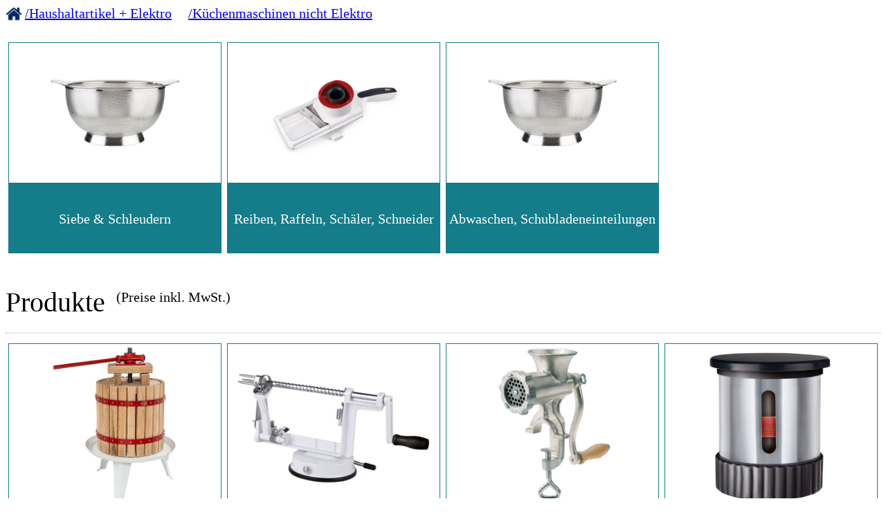

--- FILE ---
content_type: text/html; charset=UTF-8
request_url: https://handwerkershop.ch/online-shop/categorie/99001048
body_size: 6306
content:
<!DOCTYPE html>
<html lang="de-ch" dir="ltr" vocab="http://schema.org/">
<head>
  <meta http-equiv="X-UA-Compatible" content="IE=edge">
  <meta name="viewport" content="width=device-width, initial-scale=1">
  <link rel="shortcut icon" href="/images/favicon.png">
  <link rel="apple-touch-icon" href="/images/ios.png">
  <meta charset="utf-8" />
  <meta name="author" content="Curion Business Software AG" />
  <meta name="generator" content="wwsc" />
  <title>Haushaltartikel + Elektro/K&uuml;chenmaschinen nicht Elektro - Curion Business Software AG</title>
 <meta name="description" content="K&uuml;chenmaschinen nicht Elektro, Siebe &amp; Schleudern, Reiben, Raffeln, Sch&auml;ler, Schneider, Abwaschen, Schubladeneinteilungen, Obst-und Beerenpresse 12 Liter, Apfelsch&auml;ler Alu-Guss weiss, Fleischwolf Guss Gr&ouml;sse 8, Butterm&uuml;hle Presto Inox, Glocke transparent &oslash;15.7cm, ">
  <style>
    body {font-size: 20px;}
    .wwsShopCategoriesTreeItemRef {margin-right: 1em;}
    .wwsShopZoomImagePanel, .wwsShopSubProductsFilterOrderPanel  {display: none;}
  </style>
  <link rel="stylesheet" href="/wwsshop/shop/css/WwsShop.css?v=2020_09_04"/>
  <link rel="stylesheet" href="/wwsshop/shop.curion/css/WwsShopCfg.css?v=2020_09_04"/>
</head>
<body>
<!-- 
Hier ist der Warenkorb
<div class="wwsShopCartPanel"></div>
Hier ist die Suche
<div class="wwsShopSearchPanel"></div>
-->

<!-- Hier ist der Shop -->
<div class="wwsShopPanel">
  <div class="wwsShopCategorie_99001048">
    <div class="wwsShopCategoriesTreePanel wwsShopFktCategoriesTree">
       <div class="wwsShopCategorieTreePanel">
  <div class="wwsShopCategorieTreeItemHomePanel">
    <a class="wwsShopHref" href="https://handwerkershop.ch/online-shop/categorie/_root">
      <img class="wwsShopCategorieTreeItemHomeImage" alt="Gesamtsortiment" src="/wwsshop/shop.curion/images/home.png">
    </a>
  </div>
  <div class="wwsShopCategorieTreeRowsEmptyPanel wwsShopFktCategorieTreeRowsEmptyPanel" style="display: none;">
    #emptyCategorieTreeCaption#
  </div>
  <div class="wwsShopCategorieTreeRowsPanel">
    <div class="wwsShopCategoriesTreeItemRefPanel">
  <a class="wwsShopHref wwsShopCategoriesTreeItemRef" href="https://handwerkershop.ch/online-shop/categorie/99001006" data-href="https://handwerkershop.ch/online-shop/categorie/99001006" data-parentCategories="#parentCategories#">/Haushaltartikel + Elektro</a>
</div>
<div class="wwsShopCategoriesTreeItemRefPanel">
  <a class="wwsShopHref wwsShopCategoriesTreeItemRef" href="https://handwerkershop.ch/online-shop/categorie/99001048" data-href="https://handwerkershop.ch/online-shop/categorie/99001048" data-parentCategories="#parentCategories#">/Küchenmaschinen nicht Elektro</a>
</div>

  </div>
  <div class="wwsShopCategoriesTreeEndPanel"></div>
</div>


    </div>
    <div class="wwsShopCategoriesBeforeProductGroupsDataPanel wwsShopFktCategoriesBeforeProductGroupsDataPanel">
       
    </div>
    <div class="wwsShopCategoriesAndProductsDataPanel">
      <div class="wwsShopCategorieMainPanel wwsShopFktCategorieMainPanel">
        <div class="wwsShopCategoriesDescriptionPanel">
          
        </div>
        <div class="wwsShopCategoriesTemplatePanel wwsShopFktCategoriesTemplatePanel">
        </div>
        <div class="wwsShopSubCategoriesMainPanel wwsShopFktSubCategoriesMainPanel">
          <div class="wwsShopSubCategoriesDataPanel">
            <div class="wwsShopSubCategoriesPanel wwsShopFktSubCategories">
              <div id="99001284" class="wwsShopSubCategoriePanel wwsShopFktSubCategoriePanel">
  <a class="wwsShopHref wwsShopPanelHref" href="https://handwerkershop.ch/online-shop/categorie/99001284" target="_self" style="text-decoration: none;">
    <div class="wwsShopSubCategorieDataPanel">
      <div class="wwsShopSubCategorieDataSubPanel">
        <div class="wwsShopSubCategorieImagePanel">
          <div class="wwsShopSubCategorieImageInnerPanel">
             <span class="wwsShopSubCategorieImageSubPanel">
               <img class="wwsShopSubCategorieImage" alt="Siebe &amp; Schleudern" src="https://media.curion.shop/handwerk/images/eh/X_5126081.jpg"  style="width: auto!important; height: auto!important;">
             </span>
          </div>
        </div>
        <div class="wwsShopSubCategorieDescPanel">
           <span class="wwsShopSubCategorieDescSubPanel">
             Siebe & Schleudern
           </span>
        </div>
      </div>
    </div>
  </a>
</div>
<div id="99001286" class="wwsShopSubCategoriePanel wwsShopFktSubCategoriePanel">
  <a class="wwsShopHref wwsShopPanelHref" href="https://handwerkershop.ch/online-shop/categorie/99001286" target="_self" style="text-decoration: none;">
    <div class="wwsShopSubCategorieDataPanel">
      <div class="wwsShopSubCategorieDataSubPanel">
        <div class="wwsShopSubCategorieImagePanel">
          <div class="wwsShopSubCategorieImageInnerPanel">
             <span class="wwsShopSubCategorieImageSubPanel">
               <img class="wwsShopSubCategorieImage" alt="Reiben, Raffeln, Sch&auml;ler, Schneider" src="https://media.curion.shop/handwerk/images/eh/X_5114418.jpg"  style="width: auto!important; height: auto!important;">
             </span>
          </div>
        </div>
        <div class="wwsShopSubCategorieDescPanel">
           <span class="wwsShopSubCategorieDescSubPanel">
             Reiben, Raffeln, Schäler, Schneider
           </span>
        </div>
      </div>
    </div>
  </a>
</div>
<div id="99001289" class="wwsShopSubCategoriePanel wwsShopFktSubCategoriePanel">
  <a class="wwsShopHref wwsShopPanelHref" href="https://handwerkershop.ch/online-shop/categorie/99001289" target="_self" style="text-decoration: none;">
    <div class="wwsShopSubCategorieDataPanel">
      <div class="wwsShopSubCategorieDataSubPanel">
        <div class="wwsShopSubCategorieImagePanel">
          <div class="wwsShopSubCategorieImageInnerPanel">
             <span class="wwsShopSubCategorieImageSubPanel">
               <img class="wwsShopSubCategorieImage" alt="Abwaschen, Schubladeneinteilungen" src="https://media.curion.shop/handwerk/images/eh/X_5126081.jpg"  style="width: auto!important; height: auto!important;">
             </span>
          </div>
        </div>
        <div class="wwsShopSubCategorieDescPanel">
           <span class="wwsShopSubCategorieDescSubPanel">
             Abwaschen, Schubladeneinteilungen
           </span>
        </div>
      </div>
    </div>
  </a>
</div>

            </div>
            <div class="wwsShopSubCategoriesEndPanel">
            </div>
          </div>
        </div>
      </div>
      <div class="wwsShopSubProductsMainPanel wwsShopFktSubProductsMainPanel">
        <div class="wwsShopSubProductsHeaderPanel wwsShopFktSubProductsHeader">
          <div class="wwsShopSubProductsTitleMainPanel wwsShopMainTitlePanel">
            <div class="wwsShopSubProductsTitlePanel wwsShopFloatLeftPanel">Produkte</div>
            <div class="wwsShopFloatLeftPanel wwsShopMainTitlePricesTxtPanel wwsShopPricesTxtPanel" ><span class="xx">(Preise inkl. MwSt.)</span></div>
            <div class="wwsShopFloatLeftClearPanel"></div>
          </div>
          <div class="wwsShopSeparator"></div>
        </div>
        <div class="wwsShopSubProductsDataPanel">
          <div class="wwsShopSubProductsPanel wwsShopProductTilePanel wwsShopFktSubProducts">
            <div id="312217" class="wwsShopSubProductPanel wwsShopFktProduct wwsShopFktSubProductPanel#subProductClass#">
  <div class="wwsShopSubProductMainPanel">
    <!--
    <div class="wwsShopProductDescriptionSupplierIdImagePanel wwsShopFktProductDescriptionSupplierIdImagePanel" style="display: none;">
       <img class="wwsShopProductDescriptionSupplierImage wwsShopFktProductDescriptionSupplierImage"   alt="Lieferantenbild" #product.supplierImage.src#="https://media.curion.shop/handwerk/images/logos//#product.supplierImage#"  style="width: auto!important; height: 50px!important;">
    </div>
    <div class="wwsShopProductDescriptionManufacturerImagePanel wwsShopFktProductDescriptionManufacturerImagePanel" style="display: none;">
       <img class="wwsShopProductDescriptionManufacturerImage wwsShopFktProductDescriptionManufacturerImage" alt="Herstellerbild" #product.manufacturerImage.src#="#manufacturerImageUrl#/#product.manufacturerImage#" style="width: auto!important; height: 50px!important;">
    </div>
    -->
    <a class="wwsShopSubProductHref wwsShopHref wwsShopPanelHref"  data-productindex="#productIndex#"  data-productarrayindex="#productArrayIndex#" href="https://handwerkershop.ch/online-shop/product/312217" style="text-decoration: none;" >
      <div class="wwsShopSubProductDataPanel">
        <div class="wwsShopSubProductDataSubPanel">
          <div class="wwsShopSubProductImagePanel">
            <div class="wwsShopSubProductImageInnerPanel">
              <span class="wwsShopSubProductImageSubPanel">
                <img class="wwsShopSubProductImage wwsShopFktSubProductImage" src="https://pstimage02.blob.core.windows.net/jpg-r-01-xl/4522850_Hauptbild.jpg?st=2023-05-23T07:13:59Z&se=2030-12-31T22:59:59Z&si=jpg-r-01-xl&spr=https&sv=2022-11-02&sr=c&sig=uvXeJQYPZdZCA69okukf5ksLd0iGVV47SdioSbzfU4A%3D" alt="Obst-und Beerenpresse 12 Liter" data-srconerror="" style="width: auto!important; height: auto!important;">
              </span>
            </div>
          </div>
          <div class="wwsShopSubProductSkuMainPanel">
            <div class="wwsShopSubProductSkuPanel">
               <span>Art.Nr. </span><span>130487.0012</span>
            </div>
            <div class="wwsShopSubProductDescPanel">
              <div  class="wwsShopSubProductDescSubPanel">
                <div class="wwsShopSubProductDescNameSubPanel">
                  Obst-und Beerenpresse 12 Liter
                </div>
                <div class="wwsShopSubProductShortDescriptionPanel">
                  <span class="wwsShopSubProductDescDescriptionSubPanel">
                    Obst-und Beerenpresse 12 Liter<br>
                  </span>
                </div>
              </div>
            </div>
          </div>
          <div class="wwsShopSeparator"></div>
          <div class="wwsShopSubProductPricePanel">
            <div class="wwsShopProductDetailPricePanel wwsShopFktProductDetailPrice">
             <span>
  <span class="wwsShopProductPrice">
    <span class="wwsShopProductPriceDesignation">CHF</span><span> </span>
    <span class="wwsShopProductPriceAmount">208.20</span>
  </span>
</span>




            </div>
            <div class="wwsShopProductDetailPriceSalePanel wwsShopFktProductDetailPriceSale">
             
            </div>
          </div>
          <div class="wwsShopSubProductsPriceSaveMainPanel" >
            <div class="wwsShopSubProductsPriceSavePanel wwsShopFktProductPriceSavePercent" style="display: none;">
              <span class="wwsShopSubProductsPriceSavePercentLabel1"> </span><span class="wwsShopSubProductsPriceSavePercent"></span><span class="wwsShopSubProductsPriceSavePercentLabel1"> auf den UVP sparen</span>
            </div>
          </div>
          <div class="wwsShopSubProductStockPanel wwsShopFktProductStockCalc wwsShopFktProductStockCalc_312217" data-productId="312217" data-salesquantity="1">
          </div>
         </div>
      </div>
    </a>
  </div>
</div>

<div id="154882" class="wwsShopSubProductPanel wwsShopFktProduct wwsShopFktSubProductPanel#subProductClass#">
  <div class="wwsShopSubProductMainPanel">
    <!--
    <div class="wwsShopProductDescriptionSupplierIdImagePanel wwsShopFktProductDescriptionSupplierIdImagePanel" style="display: none;">
       <img class="wwsShopProductDescriptionSupplierImage wwsShopFktProductDescriptionSupplierImage"   alt="Lieferantenbild" #product.supplierImage.src#="https://media.curion.shop/handwerk/images/logos//#product.supplierImage#"  style="width: auto!important; height: 50px!important;">
    </div>
    <div class="wwsShopProductDescriptionManufacturerImagePanel wwsShopFktProductDescriptionManufacturerImagePanel" style="display: none;">
       <img class="wwsShopProductDescriptionManufacturerImage wwsShopFktProductDescriptionManufacturerImage" alt="Herstellerbild" #product.manufacturerImage.src#="#manufacturerImageUrl#/#product.manufacturerImage#" style="width: auto!important; height: 50px!important;">
    </div>
    -->
    <a class="wwsShopSubProductHref wwsShopHref wwsShopPanelHref"  data-productindex="#productIndex#"  data-productarrayindex="#productArrayIndex#" href="https://handwerkershop.ch/online-shop/product/154882" style="text-decoration: none;" >
      <div class="wwsShopSubProductDataPanel">
        <div class="wwsShopSubProductDataSubPanel">
          <div class="wwsShopSubProductImagePanel">
            <div class="wwsShopSubProductImageInnerPanel">
              <span class="wwsShopSubProductImageSubPanel">
                <img class="wwsShopSubProductImage wwsShopFktSubProductImage" src="https://pstimage02.blob.core.windows.net/jpg-r-01-xl/5102058_Hauptbild.jpg?st=2023-05-23T07:13:59Z&se=2030-12-31T22:59:59Z&si=jpg-r-01-xl&spr=https&sv=2022-11-02&sr=c&sig=uvXeJQYPZdZCA69okukf5ksLd0iGVV47SdioSbzfU4A%3D" alt="Apfelsch&auml;ler Alu-Guss weiss" data-srconerror="" style="width: auto!important; height: auto!important;">
              </span>
            </div>
          </div>
          <div class="wwsShopSubProductSkuMainPanel">
            <div class="wwsShopSubProductSkuPanel">
               <span>Art.Nr. </span><span>109514.1000</span>
            </div>
            <div class="wwsShopSubProductDescPanel">
              <div  class="wwsShopSubProductDescSubPanel">
                <div class="wwsShopSubProductDescNameSubPanel">
                  Apfelschäler Alu-Guss weiss
                </div>
                <div class="wwsShopSubProductShortDescriptionPanel">
                  <span class="wwsShopSubProductDescDescriptionSubPanel">
                    eva  02 11 13<br>
                  </span>
                </div>
              </div>
            </div>
          </div>
          <div class="wwsShopSeparator"></div>
          <div class="wwsShopSubProductPricePanel">
            <div class="wwsShopProductDetailPricePanel wwsShopFktProductDetailPrice">
             <span>
  <span class="wwsShopProductPrice">
    <span class="wwsShopProductPriceDesignation">CHF</span><span> </span>
    <span class="wwsShopProductPriceAmount">24.90</span>
  </span>
</span>




            </div>
            <div class="wwsShopProductDetailPriceSalePanel wwsShopFktProductDetailPriceSale">
             
            </div>
          </div>
          <div class="wwsShopSubProductsPriceSaveMainPanel" >
            <div class="wwsShopSubProductsPriceSavePanel wwsShopFktProductPriceSavePercent" style="display: none;">
              <span class="wwsShopSubProductsPriceSavePercentLabel1"> </span><span class="wwsShopSubProductsPriceSavePercent"></span><span class="wwsShopSubProductsPriceSavePercentLabel1"> auf den UVP sparen</span>
            </div>
          </div>
          <div class="wwsShopSubProductStockPanel wwsShopFktProductStockCalc wwsShopFktProductStockCalc_154882" data-productId="154882" data-salesquantity="1">
          </div>
         </div>
      </div>
    </a>
  </div>
</div>

<div id="154894" class="wwsShopSubProductPanel wwsShopFktProduct wwsShopFktSubProductPanel#subProductClass#">
  <div class="wwsShopSubProductMainPanel">
    <!--
    <div class="wwsShopProductDescriptionSupplierIdImagePanel wwsShopFktProductDescriptionSupplierIdImagePanel" style="display: none;">
       <img class="wwsShopProductDescriptionSupplierImage wwsShopFktProductDescriptionSupplierImage"   alt="Lieferantenbild" #product.supplierImage.src#="https://media.curion.shop/handwerk/images/logos//#product.supplierImage#"  style="width: auto!important; height: 50px!important;">
    </div>
    <div class="wwsShopProductDescriptionManufacturerImagePanel wwsShopFktProductDescriptionManufacturerImagePanel" style="display: none;">
       <img class="wwsShopProductDescriptionManufacturerImage wwsShopFktProductDescriptionManufacturerImage" alt="Herstellerbild" #product.manufacturerImage.src#="#manufacturerImageUrl#/#product.manufacturerImage#" style="width: auto!important; height: 50px!important;">
    </div>
    -->
    <a class="wwsShopSubProductHref wwsShopHref wwsShopPanelHref"  data-productindex="#productIndex#"  data-productarrayindex="#productArrayIndex#" href="https://handwerkershop.ch/online-shop/product/154894" style="text-decoration: none;" >
      <div class="wwsShopSubProductDataPanel">
        <div class="wwsShopSubProductDataSubPanel">
          <div class="wwsShopSubProductImagePanel">
            <div class="wwsShopSubProductImageInnerPanel">
              <span class="wwsShopSubProductImageSubPanel">
                <img class="wwsShopSubProductImage wwsShopFktSubProductImage" src="https://pstimage02.blob.core.windows.net/jpg-r-01-xl/5102991_Hauptbild.jpg?st=2023-05-23T07:13:59Z&se=2030-12-31T22:59:59Z&si=jpg-r-01-xl&spr=https&sv=2022-11-02&sr=c&sig=uvXeJQYPZdZCA69okukf5ksLd0iGVV47SdioSbzfU4A%3D" alt="Fleischwolf Guss Gr&ouml;sse 8" data-srconerror="" style="width: auto!important; height: auto!important;">
              </span>
            </div>
          </div>
          <div class="wwsShopSubProductSkuMainPanel">
            <div class="wwsShopSubProductSkuPanel">
               <span>Art.Nr. </span><span>109515.0008</span>
            </div>
            <div class="wwsShopSubProductDescPanel">
              <div  class="wwsShopSubProductDescSubPanel">
                <div class="wwsShopSubProductDescNameSubPanel">
                  Fleischwolf Guss Grösse 8
                </div>
                <div class="wwsShopSubProductShortDescriptionPanel">
                  <span class="wwsShopSubProductDescDescriptionSubPanel">
                    eva 02 25 52<br>
                  </span>
                </div>
              </div>
            </div>
          </div>
          <div class="wwsShopSeparator"></div>
          <div class="wwsShopSubProductPricePanel">
            <div class="wwsShopProductDetailPricePanel wwsShopFktProductDetailPrice">
             <span>
  <span class="wwsShopProductPrice">
    <span class="wwsShopProductPriceDesignation">CHF</span><span> </span>
    <span class="wwsShopProductPriceAmount">54.00</span>
  </span>
</span>




            </div>
            <div class="wwsShopProductDetailPriceSalePanel wwsShopFktProductDetailPriceSale">
             
            </div>
          </div>
          <div class="wwsShopSubProductsPriceSaveMainPanel" >
            <div class="wwsShopSubProductsPriceSavePanel wwsShopFktProductPriceSavePercent" style="display: none;">
              <span class="wwsShopSubProductsPriceSavePercentLabel1"> </span><span class="wwsShopSubProductsPriceSavePercent"></span><span class="wwsShopSubProductsPriceSavePercentLabel1"> auf den UVP sparen</span>
            </div>
          </div>
          <div class="wwsShopSubProductStockPanel wwsShopFktProductStockCalc wwsShopFktProductStockCalc_154894" data-productId="154894" data-salesquantity="1">
          </div>
         </div>
      </div>
    </a>
  </div>
</div>

<div id="155001" class="wwsShopSubProductPanel wwsShopFktProduct wwsShopFktSubProductPanel#subProductClass#">
  <div class="wwsShopSubProductMainPanel">
    <!--
    <div class="wwsShopProductDescriptionSupplierIdImagePanel wwsShopFktProductDescriptionSupplierIdImagePanel" style="display: none;">
       <img class="wwsShopProductDescriptionSupplierImage wwsShopFktProductDescriptionSupplierImage"   alt="Lieferantenbild" #product.supplierImage.src#="https://media.curion.shop/handwerk/images/logos//#product.supplierImage#"  style="width: auto!important; height: 50px!important;">
    </div>
    <div class="wwsShopProductDescriptionManufacturerImagePanel wwsShopFktProductDescriptionManufacturerImagePanel" style="display: none;">
       <img class="wwsShopProductDescriptionManufacturerImage wwsShopFktProductDescriptionManufacturerImage" alt="Herstellerbild" #product.manufacturerImage.src#="#manufacturerImageUrl#/#product.manufacturerImage#" style="width: auto!important; height: 50px!important;">
    </div>
    -->
    <a class="wwsShopSubProductHref wwsShopHref wwsShopPanelHref"  data-productindex="#productIndex#"  data-productarrayindex="#productArrayIndex#" href="https://handwerkershop.ch/online-shop/product/155001" style="text-decoration: none;" >
      <div class="wwsShopSubProductDataPanel">
        <div class="wwsShopSubProductDataSubPanel">
          <div class="wwsShopSubProductImagePanel">
            <div class="wwsShopSubProductImageInnerPanel">
              <span class="wwsShopSubProductImageSubPanel">
                <img class="wwsShopSubProductImage wwsShopFktSubProductImage" src="https://pstimage02.blob.core.windows.net/jpg-r-01-xl/5106901_Hauptbild.jpg?st=2023-05-23T07:13:59Z&se=2030-12-31T22:59:59Z&si=jpg-r-01-xl&spr=https&sv=2022-11-02&sr=c&sig=uvXeJQYPZdZCA69okukf5ksLd0iGVV47SdioSbzfU4A%3D" alt="Butterm&uuml;hle Presto Inox" data-srconerror="" style="width: auto!important; height: auto!important;">
              </span>
            </div>
          </div>
          <div class="wwsShopSubProductSkuMainPanel">
            <div class="wwsShopSubProductSkuPanel">
               <span>Art.Nr. </span><span>120812.1000</span>
            </div>
            <div class="wwsShopSubProductDescPanel">
              <div  class="wwsShopSubProductDescSubPanel">
                <div class="wwsShopSubProductDescNameSubPanel">
                  Buttermühle Presto Inox
                </div>
                <div class="wwsShopSubProductShortDescriptionPanel">
                  <span class="wwsShopSubProductDescDescriptionSubPanel">
                    Moha 21001<br>
                  </span>
                </div>
              </div>
            </div>
          </div>
          <div class="wwsShopSeparator"></div>
          <div class="wwsShopSubProductPricePanel">
            <div class="wwsShopProductDetailPricePanel wwsShopFktProductDetailPrice">
             <span>
  <span class="wwsShopProductPrice">
    <span class="wwsShopProductPriceDesignation">CHF</span><span> </span>
    <span class="wwsShopProductPriceAmount">30.00</span>
  </span>
</span>




            </div>
            <div class="wwsShopProductDetailPriceSalePanel wwsShopFktProductDetailPriceSale">
             
            </div>
          </div>
          <div class="wwsShopSubProductsPriceSaveMainPanel" >
            <div class="wwsShopSubProductsPriceSavePanel wwsShopFktProductPriceSavePercent" style="display: none;">
              <span class="wwsShopSubProductsPriceSavePercentLabel1"> </span><span class="wwsShopSubProductsPriceSavePercent"></span><span class="wwsShopSubProductsPriceSavePercentLabel1"> auf den UVP sparen</span>
            </div>
          </div>
          <div class="wwsShopSubProductStockPanel wwsShopFktProductStockCalc wwsShopFktProductStockCalc_155001" data-productId="155001" data-salesquantity="1">
          </div>
         </div>
      </div>
    </a>
  </div>
</div>

<div id="155270" class="wwsShopSubProductPanel wwsShopFktProduct wwsShopFktSubProductPanel#subProductClass#">
  <div class="wwsShopSubProductMainPanel">
    <!--
    <div class="wwsShopProductDescriptionSupplierIdImagePanel wwsShopFktProductDescriptionSupplierIdImagePanel" style="display: none;">
       <img class="wwsShopProductDescriptionSupplierImage wwsShopFktProductDescriptionSupplierImage"   alt="Lieferantenbild" #product.supplierImage.src#="https://media.curion.shop/handwerk/images/logos//#product.supplierImage#"  style="width: auto!important; height: 50px!important;">
    </div>
    <div class="wwsShopProductDescriptionManufacturerImagePanel wwsShopFktProductDescriptionManufacturerImagePanel" style="display: none;">
       <img class="wwsShopProductDescriptionManufacturerImage wwsShopFktProductDescriptionManufacturerImage" alt="Herstellerbild" #product.manufacturerImage.src#="#manufacturerImageUrl#/#product.manufacturerImage#" style="width: auto!important; height: 50px!important;">
    </div>
    -->
    <a class="wwsShopSubProductHref wwsShopHref wwsShopPanelHref"  data-productindex="#productIndex#"  data-productarrayindex="#productArrayIndex#" href="https://handwerkershop.ch/online-shop/product/155270" style="text-decoration: none;" >
      <div class="wwsShopSubProductDataPanel">
        <div class="wwsShopSubProductDataSubPanel">
          <div class="wwsShopSubProductImagePanel">
            <div class="wwsShopSubProductImageInnerPanel">
              <span class="wwsShopSubProductImageSubPanel">
                <img class="wwsShopSubProductImage wwsShopFktSubProductImage" src="https://pstimage02.blob.core.windows.net/jpg-r-01-xl/5117015_Hauptbild.jpg?st=2023-05-23T07:13:59Z&se=2030-12-31T22:59:59Z&si=jpg-r-01-xl&spr=https&sv=2022-11-02&sr=c&sig=uvXeJQYPZdZCA69okukf5ksLd0iGVV47SdioSbzfU4A%3D" alt="Glocke transparent &oslash;15.7cm" data-srconerror="" style="width: auto!important; height: auto!important;">
              </span>
            </div>
          </div>
          <div class="wwsShopSubProductSkuMainPanel">
            <div class="wwsShopSubProductSkuPanel">
               <span>Art.Nr. </span><span>109569.1000</span>
            </div>
            <div class="wwsShopSubProductDescPanel">
              <div  class="wwsShopSubProductDescSubPanel">
                <div class="wwsShopSubProductDescNameSubPanel">
                  Glocke transparent ø15.7cm
                </div>
                <div class="wwsShopSubProductShortDescriptionPanel">
                  <span class="wwsShopSubProductDescDescriptionSubPanel">
                    24 100 500<br>
                  </span>
                </div>
              </div>
            </div>
          </div>
          <div class="wwsShopSeparator"></div>
          <div class="wwsShopSubProductPricePanel">
            <div class="wwsShopProductDetailPricePanel wwsShopFktProductDetailPrice">
             <span>
  <span class="wwsShopProductPrice">
    <span class="wwsShopProductPriceDesignation">CHF</span><span> </span>
    <span class="wwsShopProductPriceAmount">8.90</span>
  </span>
</span>




            </div>
            <div class="wwsShopProductDetailPriceSalePanel wwsShopFktProductDetailPriceSale">
             
            </div>
          </div>
          <div class="wwsShopSubProductsPriceSaveMainPanel" >
            <div class="wwsShopSubProductsPriceSavePanel wwsShopFktProductPriceSavePercent" style="display: none;">
              <span class="wwsShopSubProductsPriceSavePercentLabel1"> </span><span class="wwsShopSubProductsPriceSavePercent"></span><span class="wwsShopSubProductsPriceSavePercentLabel1"> auf den UVP sparen</span>
            </div>
          </div>
          <div class="wwsShopSubProductStockPanel wwsShopFktProductStockCalc wwsShopFktProductStockCalc_155270" data-productId="155270" data-salesquantity="1">
          </div>
         </div>
      </div>
    </a>
  </div>
</div>

<div id="155293" class="wwsShopSubProductPanel wwsShopFktProduct wwsShopFktSubProductPanel#subProductClass#">
  <div class="wwsShopSubProductMainPanel">
    <!--
    <div class="wwsShopProductDescriptionSupplierIdImagePanel wwsShopFktProductDescriptionSupplierIdImagePanel" style="display: none;">
       <img class="wwsShopProductDescriptionSupplierImage wwsShopFktProductDescriptionSupplierImage"   alt="Lieferantenbild" #product.supplierImage.src#="https://media.curion.shop/handwerk/images/logos//#product.supplierImage#"  style="width: auto!important; height: 50px!important;">
    </div>
    <div class="wwsShopProductDescriptionManufacturerImagePanel wwsShopFktProductDescriptionManufacturerImagePanel" style="display: none;">
       <img class="wwsShopProductDescriptionManufacturerImage wwsShopFktProductDescriptionManufacturerImage" alt="Herstellerbild" #product.manufacturerImage.src#="#manufacturerImageUrl#/#product.manufacturerImage#" style="width: auto!important; height: 50px!important;">
    </div>
    -->
    <a class="wwsShopSubProductHref wwsShopHref wwsShopPanelHref"  data-productindex="#productIndex#"  data-productarrayindex="#productArrayIndex#" href="https://handwerkershop.ch/online-shop/product/155293" style="text-decoration: none;" >
      <div class="wwsShopSubProductDataPanel">
        <div class="wwsShopSubProductDataSubPanel">
          <div class="wwsShopSubProductImagePanel">
            <div class="wwsShopSubProductImageInnerPanel">
              <span class="wwsShopSubProductImageSubPanel">
                <img class="wwsShopSubProductImage wwsShopFktSubProductImage" src="https://pstimage02.blob.core.windows.net/jpg-r-01-xl/5117395_Hauptbild.jpg?st=2023-05-23T07:13:59Z&se=2030-12-31T22:59:59Z&si=jpg-r-01-xl&spr=https&sv=2022-11-02&sr=c&sig=uvXeJQYPZdZCA69okukf5ksLd0iGVV47SdioSbzfU4A%3D" alt="Wurstschneider Ap&eacute;ro" data-srconerror="" style="width: auto!important; height: auto!important;">
              </span>
            </div>
          </div>
          <div class="wwsShopSubProductSkuMainPanel">
            <div class="wwsShopSubProductSkuPanel">
               <span>Art.Nr. </span><span>109577.1000</span>
            </div>
            <div class="wwsShopSubProductDescPanel">
              <div  class="wwsShopSubProductDescSubPanel">
                <div class="wwsShopSubProductDescNameSubPanel">
                  Wurstschneider Apéro
                </div>
                <div class="wwsShopSubProductShortDescriptionPanel">
                  <span class="wwsShopSubProductDescDescriptionSubPanel">
                    Buchenholz 28x15x10cm TTM<br>
                  </span>
                </div>
              </div>
            </div>
          </div>
          <div class="wwsShopSeparator"></div>
          <div class="wwsShopSubProductPricePanel">
            <div class="wwsShopProductDetailPricePanel wwsShopFktProductDetailPrice">
             <span>
  <span class="wwsShopProductPrice">
    <span class="wwsShopProductPriceDesignation">CHF</span><span> </span>
    <span class="wwsShopProductPriceAmount">89.35</span>
  </span>
</span>




            </div>
            <div class="wwsShopProductDetailPriceSalePanel wwsShopFktProductDetailPriceSale">
             
            </div>
          </div>
          <div class="wwsShopSubProductsPriceSaveMainPanel" >
            <div class="wwsShopSubProductsPriceSavePanel wwsShopFktProductPriceSavePercent" style="display: none;">
              <span class="wwsShopSubProductsPriceSavePercentLabel1"> </span><span class="wwsShopSubProductsPriceSavePercent"></span><span class="wwsShopSubProductsPriceSavePercentLabel1"> auf den UVP sparen</span>
            </div>
          </div>
          <div class="wwsShopSubProductStockPanel wwsShopFktProductStockCalc wwsShopFktProductStockCalc_155293" data-productId="155293" data-salesquantity="1">
          </div>
         </div>
      </div>
    </a>
  </div>
</div>

<div id="155302" class="wwsShopSubProductPanel wwsShopFktProduct wwsShopFktSubProductPanel#subProductClass#">
  <div class="wwsShopSubProductMainPanel">
    <!--
    <div class="wwsShopProductDescriptionSupplierIdImagePanel wwsShopFktProductDescriptionSupplierIdImagePanel" style="display: none;">
       <img class="wwsShopProductDescriptionSupplierImage wwsShopFktProductDescriptionSupplierImage"   alt="Lieferantenbild" #product.supplierImage.src#="https://media.curion.shop/handwerk/images/logos//#product.supplierImage#"  style="width: auto!important; height: 50px!important;">
    </div>
    <div class="wwsShopProductDescriptionManufacturerImagePanel wwsShopFktProductDescriptionManufacturerImagePanel" style="display: none;">
       <img class="wwsShopProductDescriptionManufacturerImage wwsShopFktProductDescriptionManufacturerImage" alt="Herstellerbild" #product.manufacturerImage.src#="#manufacturerImageUrl#/#product.manufacturerImage#" style="width: auto!important; height: 50px!important;">
    </div>
    -->
    <a class="wwsShopSubProductHref wwsShopHref wwsShopPanelHref"  data-productindex="#productIndex#"  data-productarrayindex="#productArrayIndex#" href="https://handwerkershop.ch/online-shop/product/155302" style="text-decoration: none;" >
      <div class="wwsShopSubProductDataPanel">
        <div class="wwsShopSubProductDataSubPanel">
          <div class="wwsShopSubProductImagePanel">
            <div class="wwsShopSubProductImageInnerPanel">
              <span class="wwsShopSubProductImageSubPanel">
                <img class="wwsShopSubProductImage wwsShopFktSubProductImage" src="https://pstimage02.blob.core.windows.net/jpg-r-01-xl/5117668_Hauptbild.jpg?st=2023-05-23T07:13:59Z&se=2030-12-31T22:59:59Z&si=jpg-r-01-xl&spr=https&sv=2022-11-02&sr=c&sig=uvXeJQYPZdZCA69okukf5ksLd0iGVV47SdioSbzfU4A%3D" alt="Rahmsparer Inox 35Liter" data-srconerror="" style="width: auto!important; height: auto!important;">
              </span>
            </div>
          </div>
          <div class="wwsShopSubProductSkuMainPanel">
            <div class="wwsShopSubProductSkuPanel">
               <span>Art.Nr. </span><span>109580.0350</span>
            </div>
            <div class="wwsShopSubProductDescPanel">
              <div  class="wwsShopSubProductDescSubPanel">
                <div class="wwsShopSubProductDescNameSubPanel">
                  Rahmsparer Inox 35Liter
                </div>
                <div class="wwsShopSubProductShortDescriptionPanel">
                  <span class="wwsShopSubProductDescDescriptionSubPanel">
                    ø33x8cm A100130<br>
                  </span>
                </div>
              </div>
            </div>
          </div>
          <div class="wwsShopSeparator"></div>
          <div class="wwsShopSubProductPricePanel">
            <div class="wwsShopProductDetailPricePanel wwsShopFktProductDetailPrice">
             <span>
  <span class="wwsShopProductPrice">
    <span class="wwsShopProductPriceDesignation">CHF</span><span> </span>
    <span class="wwsShopProductPriceAmount">107.40</span>
  </span>
</span>




            </div>
            <div class="wwsShopProductDetailPriceSalePanel wwsShopFktProductDetailPriceSale">
             
            </div>
          </div>
          <div class="wwsShopSubProductsPriceSaveMainPanel" >
            <div class="wwsShopSubProductsPriceSavePanel wwsShopFktProductPriceSavePercent" style="display: none;">
              <span class="wwsShopSubProductsPriceSavePercentLabel1"> </span><span class="wwsShopSubProductsPriceSavePercent"></span><span class="wwsShopSubProductsPriceSavePercentLabel1"> auf den UVP sparen</span>
            </div>
          </div>
          <div class="wwsShopSubProductStockPanel wwsShopFktProductStockCalc wwsShopFktProductStockCalc_155302" data-productId="155302" data-salesquantity="1">
          </div>
         </div>
      </div>
    </a>
  </div>
</div>

<div id="312218" class="wwsShopSubProductPanel wwsShopFktProduct wwsShopFktSubProductPanel#subProductClass#">
  <div class="wwsShopSubProductMainPanel">
    <!--
    <div class="wwsShopProductDescriptionSupplierIdImagePanel wwsShopFktProductDescriptionSupplierIdImagePanel" style="display: none;">
       <img class="wwsShopProductDescriptionSupplierImage wwsShopFktProductDescriptionSupplierImage"   alt="Lieferantenbild" #product.supplierImage.src#="https://media.curion.shop/handwerk/images/logos//#product.supplierImage#"  style="width: auto!important; height: 50px!important;">
    </div>
    <div class="wwsShopProductDescriptionManufacturerImagePanel wwsShopFktProductDescriptionManufacturerImagePanel" style="display: none;">
       <img class="wwsShopProductDescriptionManufacturerImage wwsShopFktProductDescriptionManufacturerImage" alt="Herstellerbild" #product.manufacturerImage.src#="#manufacturerImageUrl#/#product.manufacturerImage#" style="width: auto!important; height: 50px!important;">
    </div>
    -->
    <a class="wwsShopSubProductHref wwsShopHref wwsShopPanelHref"  data-productindex="#productIndex#"  data-productarrayindex="#productArrayIndex#" href="https://handwerkershop.ch/online-shop/product/312218" style="text-decoration: none;" >
      <div class="wwsShopSubProductDataPanel">
        <div class="wwsShopSubProductDataSubPanel">
          <div class="wwsShopSubProductImagePanel">
            <div class="wwsShopSubProductImageInnerPanel">
              <span class="wwsShopSubProductImageSubPanel">
                <img class="wwsShopSubProductImage wwsShopFktSubProductImage" src="https://pstimage02.blob.core.windows.net/jpg-r-01-xl/5118609_Hauptbild.jpg?st=2023-05-23T07:13:59Z&se=2030-12-31T22:59:59Z&si=jpg-r-01-xl&spr=https&sv=2022-11-02&sr=c&sig=uvXeJQYPZdZCA69okukf5ksLd0iGVV47SdioSbzfU4A%3D" alt="Nudelmaschine Edelst.180mm" data-srconerror="" style="width: auto!important; height: auto!important;">
              </span>
            </div>
          </div>
          <div class="wwsShopSubProductSkuMainPanel">
            <div class="wwsShopSubProductSkuPanel">
               <span>Art.Nr. </span><span>131687.1000</span>
            </div>
            <div class="wwsShopSubProductDescPanel">
              <div  class="wwsShopSubProductDescSubPanel">
                <div class="wwsShopSubProductDescNameSubPanel">
                  Nudelmaschine Edelst.180mm
                </div>
                <div class="wwsShopSubProductShortDescriptionPanel">
                  <span class="wwsShopSubProductDescDescriptionSubPanel">
                    EVA 02 15 40<br>
                  </span>
                </div>
              </div>
            </div>
          </div>
          <div class="wwsShopSeparator"></div>
          <div class="wwsShopSubProductPricePanel">
            <div class="wwsShopProductDetailPricePanel wwsShopFktProductDetailPrice">
             <span>
  <span class="wwsShopProductPrice">
    <span class="wwsShopProductPriceDesignation">CHF</span><span> </span>
    <span class="wwsShopProductPriceAmount">74.00</span>
  </span>
</span>




            </div>
            <div class="wwsShopProductDetailPriceSalePanel wwsShopFktProductDetailPriceSale">
             
            </div>
          </div>
          <div class="wwsShopSubProductsPriceSaveMainPanel" >
            <div class="wwsShopSubProductsPriceSavePanel wwsShopFktProductPriceSavePercent" style="display: none;">
              <span class="wwsShopSubProductsPriceSavePercentLabel1"> </span><span class="wwsShopSubProductsPriceSavePercent"></span><span class="wwsShopSubProductsPriceSavePercentLabel1"> auf den UVP sparen</span>
            </div>
          </div>
          <div class="wwsShopSubProductStockPanel wwsShopFktProductStockCalc wwsShopFktProductStockCalc_312218" data-productId="312218" data-salesquantity="1">
          </div>
         </div>
      </div>
    </a>
  </div>
</div>

<div id="155307" class="wwsShopSubProductPanel wwsShopFktProduct wwsShopFktSubProductPanel#subProductClass#">
  <div class="wwsShopSubProductMainPanel">
    <!--
    <div class="wwsShopProductDescriptionSupplierIdImagePanel wwsShopFktProductDescriptionSupplierIdImagePanel" style="display: none;">
       <img class="wwsShopProductDescriptionSupplierImage wwsShopFktProductDescriptionSupplierImage"   alt="Lieferantenbild" #product.supplierImage.src#="https://media.curion.shop/handwerk/images/logos//#product.supplierImage#"  style="width: auto!important; height: 50px!important;">
    </div>
    <div class="wwsShopProductDescriptionManufacturerImagePanel wwsShopFktProductDescriptionManufacturerImagePanel" style="display: none;">
       <img class="wwsShopProductDescriptionManufacturerImage wwsShopFktProductDescriptionManufacturerImage" alt="Herstellerbild" #product.manufacturerImage.src#="#manufacturerImageUrl#/#product.manufacturerImage#" style="width: auto!important; height: 50px!important;">
    </div>
    -->
    <a class="wwsShopSubProductHref wwsShopHref wwsShopPanelHref"  data-productindex="#productIndex#"  data-productarrayindex="#productArrayIndex#" href="https://handwerkershop.ch/online-shop/product/155307" style="text-decoration: none;" >
      <div class="wwsShopSubProductDataPanel">
        <div class="wwsShopSubProductDataSubPanel">
          <div class="wwsShopSubProductImagePanel">
            <div class="wwsShopSubProductImageInnerPanel">
              <span class="wwsShopSubProductImageSubPanel">
                <img class="wwsShopSubProductImage wwsShopFktSubProductImage" src="https://pstimage02.blob.core.windows.net/jpg-r-01-xl/5118682_Hauptbild.jpg?st=2023-05-23T07:13:59Z&se=2030-12-31T22:59:59Z&si=jpg-r-01-xl&spr=https&sv=2022-11-02&sr=c&sig=uvXeJQYPZdZCA69okukf5ksLd0iGVV47SdioSbzfU4A%3D" alt="Nudelmaschine Ampia 6-stufig" data-srconerror="" style="width: auto!important; height: auto!important;">
              </span>
            </div>
          </div>
          <div class="wwsShopSubProductSkuMainPanel">
            <div class="wwsShopSubProductSkuPanel">
               <span>Art.Nr. </span><span>126716.1000</span>
            </div>
            <div class="wwsShopSubProductDescPanel">
              <div  class="wwsShopSubProductDescSubPanel">
                <div class="wwsShopSubProductDescNameSubPanel">
                  Nudelmaschine Ampia 6-stufig
                </div>
                <div class="wwsShopSubProductShortDescriptionPanel">
                  <span class="wwsShopSubProductDescDescriptionSubPanel">
                    Modell 150 Classic<br>
                  </span>
                </div>
              </div>
            </div>
          </div>
          <div class="wwsShopSeparator"></div>
          <div class="wwsShopSubProductPricePanel">
            <div class="wwsShopProductDetailPricePanel wwsShopFktProductDetailPrice">
             <span>
  <span class="wwsShopProductPrice">
    <span class="wwsShopProductPriceDesignation">CHF</span><span> </span>
    <span class="wwsShopProductPriceAmount">92.50</span>
  </span>
</span>




            </div>
            <div class="wwsShopProductDetailPriceSalePanel wwsShopFktProductDetailPriceSale">
             
            </div>
          </div>
          <div class="wwsShopSubProductsPriceSaveMainPanel" >
            <div class="wwsShopSubProductsPriceSavePanel wwsShopFktProductPriceSavePercent" style="display: none;">
              <span class="wwsShopSubProductsPriceSavePercentLabel1"> </span><span class="wwsShopSubProductsPriceSavePercent"></span><span class="wwsShopSubProductsPriceSavePercentLabel1"> auf den UVP sparen</span>
            </div>
          </div>
          <div class="wwsShopSubProductStockPanel wwsShopFktProductStockCalc wwsShopFktProductStockCalc_155307" data-productId="155307" data-salesquantity="1">
          </div>
         </div>
      </div>
    </a>
  </div>
</div>

<div id="155310" class="wwsShopSubProductPanel wwsShopFktProduct wwsShopFktSubProductPanel#subProductClass#">
  <div class="wwsShopSubProductMainPanel">
    <!--
    <div class="wwsShopProductDescriptionSupplierIdImagePanel wwsShopFktProductDescriptionSupplierIdImagePanel" style="display: none;">
       <img class="wwsShopProductDescriptionSupplierImage wwsShopFktProductDescriptionSupplierImage"   alt="Lieferantenbild" #product.supplierImage.src#="https://media.curion.shop/handwerk/images/logos//#product.supplierImage#"  style="width: auto!important; height: 50px!important;">
    </div>
    <div class="wwsShopProductDescriptionManufacturerImagePanel wwsShopFktProductDescriptionManufacturerImagePanel" style="display: none;">
       <img class="wwsShopProductDescriptionManufacturerImage wwsShopFktProductDescriptionManufacturerImage" alt="Herstellerbild" #product.manufacturerImage.src#="#manufacturerImageUrl#/#product.manufacturerImage#" style="width: auto!important; height: 50px!important;">
    </div>
    -->
    <a class="wwsShopSubProductHref wwsShopHref wwsShopPanelHref"  data-productindex="#productIndex#"  data-productarrayindex="#productArrayIndex#" href="https://handwerkershop.ch/online-shop/product/155310" style="text-decoration: none;" >
      <div class="wwsShopSubProductDataPanel">
        <div class="wwsShopSubProductDataSubPanel">
          <div class="wwsShopSubProductImagePanel">
            <div class="wwsShopSubProductImageInnerPanel">
              <span class="wwsShopSubProductImageSubPanel">
                <img class="wwsShopSubProductImage wwsShopFktSubProductImage" src="https://pstimage02.blob.core.windows.net/jpg-r-01-xl/5118716_Hauptbild.jpg?st=2023-05-23T07:13:59Z&se=2030-12-31T22:59:59Z&si=jpg-r-01-xl&spr=https&sv=2022-11-02&sr=c&sig=uvXeJQYPZdZCA69okukf5ksLd0iGVV47SdioSbzfU4A%3D" alt="Pastatrockner" data-srconerror="" style="width: auto!important; height: auto!important;">
              </span>
            </div>
          </div>
          <div class="wwsShopSubProductSkuMainPanel">
            <div class="wwsShopSubProductSkuPanel">
               <span>Art.Nr. </span><span>109581.1000</span>
            </div>
            <div class="wwsShopSubProductDescPanel">
              <div  class="wwsShopSubProductDescSubPanel">
                <div class="wwsShopSubProductDescNameSubPanel">
                  Pastatrockner
                </div>
                <div class="wwsShopSubProductShortDescriptionPanel">
                  <span class="wwsShopSubProductDescDescriptionSubPanel">
                    Gefu 28360<br>
                  </span>
                </div>
              </div>
            </div>
          </div>
          <div class="wwsShopSeparator"></div>
          <div class="wwsShopSubProductPricePanel">
            <div class="wwsShopProductDetailPricePanel wwsShopFktProductDetailPrice">
             <span>
  <span class="wwsShopProductPrice">
    <span class="wwsShopProductPriceDesignation">CHF</span><span> </span>
    <span class="wwsShopProductPriceAmount">29.00</span>
  </span>
</span>




            </div>
            <div class="wwsShopProductDetailPriceSalePanel wwsShopFktProductDetailPriceSale">
             
            </div>
          </div>
          <div class="wwsShopSubProductsPriceSaveMainPanel" >
            <div class="wwsShopSubProductsPriceSavePanel wwsShopFktProductPriceSavePercent" style="display: none;">
              <span class="wwsShopSubProductsPriceSavePercentLabel1"> </span><span class="wwsShopSubProductsPriceSavePercent"></span><span class="wwsShopSubProductsPriceSavePercentLabel1"> auf den UVP sparen</span>
            </div>
          </div>
          <div class="wwsShopSubProductStockPanel wwsShopFktProductStockCalc wwsShopFktProductStockCalc_155310" data-productId="155310" data-salesquantity="1">
          </div>
         </div>
      </div>
    </a>
  </div>
</div>

<div id="155314" class="wwsShopSubProductPanel wwsShopFktProduct wwsShopFktSubProductPanel#subProductClass#">
  <div class="wwsShopSubProductMainPanel">
    <!--
    <div class="wwsShopProductDescriptionSupplierIdImagePanel wwsShopFktProductDescriptionSupplierIdImagePanel" style="display: none;">
       <img class="wwsShopProductDescriptionSupplierImage wwsShopFktProductDescriptionSupplierImage"   alt="Lieferantenbild" #product.supplierImage.src#="https://media.curion.shop/handwerk/images/logos//#product.supplierImage#"  style="width: auto!important; height: 50px!important;">
    </div>
    <div class="wwsShopProductDescriptionManufacturerImagePanel wwsShopFktProductDescriptionManufacturerImagePanel" style="display: none;">
       <img class="wwsShopProductDescriptionManufacturerImage wwsShopFktProductDescriptionManufacturerImage" alt="Herstellerbild" #product.manufacturerImage.src#="#manufacturerImageUrl#/#product.manufacturerImage#" style="width: auto!important; height: 50px!important;">
    </div>
    -->
    <a class="wwsShopSubProductHref wwsShopHref wwsShopPanelHref"  data-productindex="#productIndex#"  data-productarrayindex="#productArrayIndex#" href="https://handwerkershop.ch/online-shop/product/155314" style="text-decoration: none;" >
      <div class="wwsShopSubProductDataPanel">
        <div class="wwsShopSubProductDataSubPanel">
          <div class="wwsShopSubProductImagePanel">
            <div class="wwsShopSubProductImageInnerPanel">
              <span class="wwsShopSubProductImageSubPanel">
                <img class="wwsShopSubProductImage wwsShopFktSubProductImage" src="https://pstimage02.blob.core.windows.net/jpg-r-01-xl/5118757_Hauptbild.jpg?st=2023-05-23T07:13:59Z&se=2030-12-31T22:59:59Z&si=jpg-r-01-xl&spr=https&sv=2022-11-02&sr=c&sig=uvXeJQYPZdZCA69okukf5ksLd0iGVV47SdioSbzfU4A%3D" alt="Zusatzger&auml;t Ravioli" data-srconerror="" style="width: auto!important; height: auto!important;">
              </span>
            </div>
          </div>
          <div class="wwsShopSubProductSkuMainPanel">
            <div class="wwsShopSubProductSkuPanel">
               <span>Art.Nr. </span><span>109584.1000</span>
            </div>
            <div class="wwsShopSubProductDescPanel">
              <div  class="wwsShopSubProductDescSubPanel">
                <div class="wwsShopSubProductDescNameSubPanel">
                  Zusatzgerät Ravioli
                </div>
                <div class="wwsShopSubProductShortDescriptionPanel">
                  <span class="wwsShopSubProductDescDescriptionSubPanel">
                    zu Atlas 150<br>
                  </span>
                </div>
              </div>
            </div>
          </div>
          <div class="wwsShopSeparator"></div>
          <div class="wwsShopSubProductPricePanel">
            <div class="wwsShopProductDetailPricePanel wwsShopFktProductDetailPrice">
             <span>
  <span class="wwsShopProductPrice">
    <span class="wwsShopProductPriceDesignation">CHF</span><span> </span>
    <span class="wwsShopProductPriceAmount">77.90</span>
  </span>
</span>




            </div>
            <div class="wwsShopProductDetailPriceSalePanel wwsShopFktProductDetailPriceSale">
             
            </div>
          </div>
          <div class="wwsShopSubProductsPriceSaveMainPanel" >
            <div class="wwsShopSubProductsPriceSavePanel wwsShopFktProductPriceSavePercent" style="display: none;">
              <span class="wwsShopSubProductsPriceSavePercentLabel1"> </span><span class="wwsShopSubProductsPriceSavePercent"></span><span class="wwsShopSubProductsPriceSavePercentLabel1"> auf den UVP sparen</span>
            </div>
          </div>
          <div class="wwsShopSubProductStockPanel wwsShopFktProductStockCalc wwsShopFktProductStockCalc_155314" data-productId="155314" data-salesquantity="1">
          </div>
         </div>
      </div>
    </a>
  </div>
</div>

<div id="155315" class="wwsShopSubProductPanel wwsShopFktProduct wwsShopFktSubProductPanel#subProductClass#">
  <div class="wwsShopSubProductMainPanel">
    <!--
    <div class="wwsShopProductDescriptionSupplierIdImagePanel wwsShopFktProductDescriptionSupplierIdImagePanel" style="display: none;">
       <img class="wwsShopProductDescriptionSupplierImage wwsShopFktProductDescriptionSupplierImage"   alt="Lieferantenbild" #product.supplierImage.src#="https://media.curion.shop/handwerk/images/logos//#product.supplierImage#"  style="width: auto!important; height: 50px!important;">
    </div>
    <div class="wwsShopProductDescriptionManufacturerImagePanel wwsShopFktProductDescriptionManufacturerImagePanel" style="display: none;">
       <img class="wwsShopProductDescriptionManufacturerImage wwsShopFktProductDescriptionManufacturerImage" alt="Herstellerbild" #product.manufacturerImage.src#="#manufacturerImageUrl#/#product.manufacturerImage#" style="width: auto!important; height: 50px!important;">
    </div>
    -->
    <a class="wwsShopSubProductHref wwsShopHref wwsShopPanelHref"  data-productindex="#productIndex#"  data-productarrayindex="#productArrayIndex#" href="https://handwerkershop.ch/online-shop/product/155315" style="text-decoration: none;" >
      <div class="wwsShopSubProductDataPanel">
        <div class="wwsShopSubProductDataSubPanel">
          <div class="wwsShopSubProductImagePanel">
            <div class="wwsShopSubProductImageInnerPanel">
              <span class="wwsShopSubProductImageSubPanel">
                <img class="wwsShopSubProductImage wwsShopFktSubProductImage" src="https://pstimage02.blob.core.windows.net/jpg-r-01-xl/5118765_Hauptbild.jpg?st=2023-05-23T07:13:59Z&se=2030-12-31T22:59:59Z&si=jpg-r-01-xl&spr=https&sv=2022-11-02&sr=c&sig=uvXeJQYPZdZCA69okukf5ksLd0iGVV47SdioSbzfU4A%3D" alt="Zusatzger&auml;t Spaghetti" data-srconerror="" style="width: auto!important; height: auto!important;">
              </span>
            </div>
          </div>
          <div class="wwsShopSubProductSkuMainPanel">
            <div class="wwsShopSubProductSkuPanel">
               <span>Art.Nr. </span><span>109585.1000</span>
            </div>
            <div class="wwsShopSubProductDescPanel">
              <div  class="wwsShopSubProductDescSubPanel">
                <div class="wwsShopSubProductDescNameSubPanel">
                  Zusatzgerät Spaghetti
                </div>
                <div class="wwsShopSubProductShortDescriptionPanel">
                  <span class="wwsShopSubProductDescDescriptionSubPanel">
                    zu Atlas 150<br>
                  </span>
                </div>
              </div>
            </div>
          </div>
          <div class="wwsShopSeparator"></div>
          <div class="wwsShopSubProductPricePanel">
            <div class="wwsShopProductDetailPricePanel wwsShopFktProductDetailPrice">
             <span>
  <span class="wwsShopProductPrice">
    <span class="wwsShopProductPriceDesignation">CHF</span><span> </span>
    <span class="wwsShopProductPriceAmount">45.90</span>
  </span>
</span>




            </div>
            <div class="wwsShopProductDetailPriceSalePanel wwsShopFktProductDetailPriceSale">
             
            </div>
          </div>
          <div class="wwsShopSubProductsPriceSaveMainPanel" >
            <div class="wwsShopSubProductsPriceSavePanel wwsShopFktProductPriceSavePercent" style="display: none;">
              <span class="wwsShopSubProductsPriceSavePercentLabel1"> </span><span class="wwsShopSubProductsPriceSavePercent"></span><span class="wwsShopSubProductsPriceSavePercentLabel1"> auf den UVP sparen</span>
            </div>
          </div>
          <div class="wwsShopSubProductStockPanel wwsShopFktProductStockCalc wwsShopFktProductStockCalc_155315" data-productId="155315" data-salesquantity="1">
          </div>
         </div>
      </div>
    </a>
  </div>
</div>

<div id="155317" class="wwsShopSubProductPanel wwsShopFktProduct wwsShopFktSubProductPanel#subProductClass#">
  <div class="wwsShopSubProductMainPanel">
    <!--
    <div class="wwsShopProductDescriptionSupplierIdImagePanel wwsShopFktProductDescriptionSupplierIdImagePanel" style="display: none;">
       <img class="wwsShopProductDescriptionSupplierImage wwsShopFktProductDescriptionSupplierImage"   alt="Lieferantenbild" #product.supplierImage.src#="https://media.curion.shop/handwerk/images/logos//#product.supplierImage#"  style="width: auto!important; height: 50px!important;">
    </div>
    <div class="wwsShopProductDescriptionManufacturerImagePanel wwsShopFktProductDescriptionManufacturerImagePanel" style="display: none;">
       <img class="wwsShopProductDescriptionManufacturerImage wwsShopFktProductDescriptionManufacturerImage" alt="Herstellerbild" #product.manufacturerImage.src#="#manufacturerImageUrl#/#product.manufacturerImage#" style="width: auto!important; height: 50px!important;">
    </div>
    -->
    <a class="wwsShopSubProductHref wwsShopHref wwsShopPanelHref"  data-productindex="#productIndex#"  data-productarrayindex="#productArrayIndex#" href="https://handwerkershop.ch/online-shop/product/155317" style="text-decoration: none;" >
      <div class="wwsShopSubProductDataPanel">
        <div class="wwsShopSubProductDataSubPanel">
          <div class="wwsShopSubProductImagePanel">
            <div class="wwsShopSubProductImageInnerPanel">
              <span class="wwsShopSubProductImageSubPanel">
                <img class="wwsShopSubProductImage wwsShopFktSubProductImage" src="https://pstimage02.blob.core.windows.net/jpg-r-01-xl/5118781_Hauptbild.jpg?st=2023-05-23T07:13:59Z&se=2030-12-31T22:59:59Z&si=jpg-r-01-xl&spr=https&sv=2022-11-02&sr=c&sig=uvXeJQYPZdZCA69okukf5ksLd0iGVV47SdioSbzfU4A%3D" alt="Teigrad Pasta Bike" data-srconerror="" style="width: auto!important; height: auto!important;">
              </span>
            </div>
          </div>
          <div class="wwsShopSubProductSkuMainPanel">
            <div class="wwsShopSubProductSkuPanel">
               <span>Art.Nr. </span><span>109586.1000</span>
            </div>
            <div class="wwsShopSubProductDescPanel">
              <div  class="wwsShopSubProductDescSubPanel">
                <div class="wwsShopSubProductDescNameSubPanel">
                  Teigrad Pasta Bike
                </div>
                <div class="wwsShopSubProductShortDescriptionPanel">
                  <span class="wwsShopSubProductDescDescriptionSubPanel">
                    Teigrad Pasta Bike<br>
                  </span>
                </div>
              </div>
            </div>
          </div>
          <div class="wwsShopSeparator"></div>
          <div class="wwsShopSubProductPricePanel">
            <div class="wwsShopProductDetailPricePanel wwsShopFktProductDetailPrice">
             <span>
  <span class="wwsShopProductPrice">
    <span class="wwsShopProductPriceDesignation">CHF</span><span> </span>
    <span class="wwsShopProductPriceAmount">29.90</span>
  </span>
</span>




            </div>
            <div class="wwsShopProductDetailPriceSalePanel wwsShopFktProductDetailPriceSale">
             
            </div>
          </div>
          <div class="wwsShopSubProductsPriceSaveMainPanel" >
            <div class="wwsShopSubProductsPriceSavePanel wwsShopFktProductPriceSavePercent" style="display: none;">
              <span class="wwsShopSubProductsPriceSavePercentLabel1"> </span><span class="wwsShopSubProductsPriceSavePercent"></span><span class="wwsShopSubProductsPriceSavePercentLabel1"> auf den UVP sparen</span>
            </div>
          </div>
          <div class="wwsShopSubProductStockPanel wwsShopFktProductStockCalc wwsShopFktProductStockCalc_155317" data-productId="155317" data-salesquantity="1">
          </div>
         </div>
      </div>
    </a>
  </div>
</div>

<div id="155318" class="wwsShopSubProductPanel wwsShopFktProduct wwsShopFktSubProductPanel#subProductClass#">
  <div class="wwsShopSubProductMainPanel">
    <!--
    <div class="wwsShopProductDescriptionSupplierIdImagePanel wwsShopFktProductDescriptionSupplierIdImagePanel" style="display: none;">
       <img class="wwsShopProductDescriptionSupplierImage wwsShopFktProductDescriptionSupplierImage"   alt="Lieferantenbild" #product.supplierImage.src#="https://media.curion.shop/handwerk/images/logos//#product.supplierImage#"  style="width: auto!important; height: 50px!important;">
    </div>
    <div class="wwsShopProductDescriptionManufacturerImagePanel wwsShopFktProductDescriptionManufacturerImagePanel" style="display: none;">
       <img class="wwsShopProductDescriptionManufacturerImage wwsShopFktProductDescriptionManufacturerImage" alt="Herstellerbild" #product.manufacturerImage.src#="#manufacturerImageUrl#/#product.manufacturerImage#" style="width: auto!important; height: 50px!important;">
    </div>
    -->
    <a class="wwsShopSubProductHref wwsShopHref wwsShopPanelHref"  data-productindex="#productIndex#"  data-productarrayindex="#productArrayIndex#" href="https://handwerkershop.ch/online-shop/product/155318" style="text-decoration: none;" >
      <div class="wwsShopSubProductDataPanel">
        <div class="wwsShopSubProductDataSubPanel">
          <div class="wwsShopSubProductImagePanel">
            <div class="wwsShopSubProductImageInnerPanel">
              <span class="wwsShopSubProductImageSubPanel">
                <img class="wwsShopSubProductImage wwsShopFktSubProductImage" src="https://pstimage02.blob.core.windows.net/jpg-r-01-xl/5118799_Hauptbild.jpg?st=2023-05-23T07:13:59Z&se=2030-12-31T22:59:59Z&si=jpg-r-01-xl&spr=https&sv=2022-11-02&sr=c&sig=uvXeJQYPZdZCA69okukf5ksLd0iGVV47SdioSbzfU4A%3D" alt="Pastatrockner Tacapasta" data-srconerror="" style="width: auto!important; height: auto!important;">
              </span>
            </div>
          </div>
          <div class="wwsShopSubProductSkuMainPanel">
            <div class="wwsShopSubProductSkuPanel">
               <span>Art.Nr. </span><span>109587.1000</span>
            </div>
            <div class="wwsShopSubProductDescPanel">
              <div  class="wwsShopSubProductDescSubPanel">
                <div class="wwsShopSubProductDescNameSubPanel">
                  Pastatrockner Tacapasta
                </div>
                <div class="wwsShopSubProductShortDescriptionPanel">
                  <span class="wwsShopSubProductDescDescriptionSubPanel">
                    Neutro<br>
                  </span>
                </div>
              </div>
            </div>
          </div>
          <div class="wwsShopSeparator"></div>
          <div class="wwsShopSubProductPricePanel">
            <div class="wwsShopProductDetailPricePanel wwsShopFktProductDetailPrice">
             <span>
  <span class="wwsShopProductPrice">
    <span class="wwsShopProductPriceDesignation">CHF</span><span> </span>
    <span class="wwsShopProductPriceAmount">55.90</span>
  </span>
</span>




            </div>
            <div class="wwsShopProductDetailPriceSalePanel wwsShopFktProductDetailPriceSale">
             
            </div>
          </div>
          <div class="wwsShopSubProductsPriceSaveMainPanel" >
            <div class="wwsShopSubProductsPriceSavePanel wwsShopFktProductPriceSavePercent" style="display: none;">
              <span class="wwsShopSubProductsPriceSavePercentLabel1"> </span><span class="wwsShopSubProductsPriceSavePercent"></span><span class="wwsShopSubProductsPriceSavePercentLabel1"> auf den UVP sparen</span>
            </div>
          </div>
          <div class="wwsShopSubProductStockPanel wwsShopFktProductStockCalc wwsShopFktProductStockCalc_155318" data-productId="155318" data-salesquantity="1">
          </div>
         </div>
      </div>
    </a>
  </div>
</div>

<div id="155321" class="wwsShopSubProductPanel wwsShopFktProduct wwsShopFktSubProductPanel#subProductClass#">
  <div class="wwsShopSubProductMainPanel">
    <!--
    <div class="wwsShopProductDescriptionSupplierIdImagePanel wwsShopFktProductDescriptionSupplierIdImagePanel" style="display: none;">
       <img class="wwsShopProductDescriptionSupplierImage wwsShopFktProductDescriptionSupplierImage"   alt="Lieferantenbild" #product.supplierImage.src#="https://media.curion.shop/handwerk/images/logos//#product.supplierImage#"  style="width: auto!important; height: 50px!important;">
    </div>
    <div class="wwsShopProductDescriptionManufacturerImagePanel wwsShopFktProductDescriptionManufacturerImagePanel" style="display: none;">
       <img class="wwsShopProductDescriptionManufacturerImage wwsShopFktProductDescriptionManufacturerImage" alt="Herstellerbild" #product.manufacturerImage.src#="#manufacturerImageUrl#/#product.manufacturerImage#" style="width: auto!important; height: 50px!important;">
    </div>
    -->
    <a class="wwsShopSubProductHref wwsShopHref wwsShopPanelHref"  data-productindex="#productIndex#"  data-productarrayindex="#productArrayIndex#" href="https://handwerkershop.ch/online-shop/product/155321" style="text-decoration: none;" >
      <div class="wwsShopSubProductDataPanel">
        <div class="wwsShopSubProductDataSubPanel">
          <div class="wwsShopSubProductImagePanel">
            <div class="wwsShopSubProductImageInnerPanel">
              <span class="wwsShopSubProductImageSubPanel">
                <img class="wwsShopSubProductImage wwsShopFktSubProductImage" src="https://pstimage02.blob.core.windows.net/jpg-r-01-xl/5118823_Hauptbild.jpg?st=2023-05-23T07:13:59Z&se=2030-12-31T22:59:59Z&si=jpg-r-01-xl&spr=https&sv=2022-11-02&sr=c&sig=uvXeJQYPZdZCA69okukf5ksLd0iGVV47SdioSbzfU4A%3D" alt="Zusatzger&auml;t Lunguine3mm" data-srconerror="" style="width: auto!important; height: auto!important;">
              </span>
            </div>
          </div>
          <div class="wwsShopSubProductSkuMainPanel">
            <div class="wwsShopSubProductSkuPanel">
               <span>Art.Nr. </span><span>109590.0300</span>
            </div>
            <div class="wwsShopSubProductDescPanel">
              <div  class="wwsShopSubProductDescSubPanel">
                <div class="wwsShopSubProductDescNameSubPanel">
                  Zusatzgerät Lunguine3mm
                </div>
                <div class="wwsShopSubProductShortDescriptionPanel">
                  <span class="wwsShopSubProductDescDescriptionSubPanel">
                    zu Atlas 150<br>
                  </span>
                </div>
              </div>
            </div>
          </div>
          <div class="wwsShopSeparator"></div>
          <div class="wwsShopSubProductPricePanel">
            <div class="wwsShopProductDetailPricePanel wwsShopFktProductDetailPrice">
             <span>
  <span class="wwsShopProductPrice">
    <span class="wwsShopProductPriceDesignation">CHF</span><span> </span>
    <span class="wwsShopProductPriceAmount">45.90</span>
  </span>
</span>




            </div>
            <div class="wwsShopProductDetailPriceSalePanel wwsShopFktProductDetailPriceSale">
             
            </div>
          </div>
          <div class="wwsShopSubProductsPriceSaveMainPanel" >
            <div class="wwsShopSubProductsPriceSavePanel wwsShopFktProductPriceSavePercent" style="display: none;">
              <span class="wwsShopSubProductsPriceSavePercentLabel1"> </span><span class="wwsShopSubProductsPriceSavePercent"></span><span class="wwsShopSubProductsPriceSavePercentLabel1"> auf den UVP sparen</span>
            </div>
          </div>
          <div class="wwsShopSubProductStockPanel wwsShopFktProductStockCalc wwsShopFktProductStockCalc_155321" data-productId="155321" data-salesquantity="1">
          </div>
         </div>
      </div>
    </a>
  </div>
</div>

<div id="291904" class="wwsShopSubProductPanel wwsShopFktProduct wwsShopFktSubProductPanel#subProductClass#">
  <div class="wwsShopSubProductMainPanel">
    <!--
    <div class="wwsShopProductDescriptionSupplierIdImagePanel wwsShopFktProductDescriptionSupplierIdImagePanel" style="display: none;">
       <img class="wwsShopProductDescriptionSupplierImage wwsShopFktProductDescriptionSupplierImage"   alt="Lieferantenbild" #product.supplierImage.src#="https://media.curion.shop/handwerk/images/logos//#product.supplierImage#"  style="width: auto!important; height: 50px!important;">
    </div>
    <div class="wwsShopProductDescriptionManufacturerImagePanel wwsShopFktProductDescriptionManufacturerImagePanel" style="display: none;">
       <img class="wwsShopProductDescriptionManufacturerImage wwsShopFktProductDescriptionManufacturerImage" alt="Herstellerbild" #product.manufacturerImage.src#="#manufacturerImageUrl#/#product.manufacturerImage#" style="width: auto!important; height: 50px!important;">
    </div>
    -->
    <a class="wwsShopSubProductHref wwsShopHref wwsShopPanelHref"  data-productindex="#productIndex#"  data-productarrayindex="#productArrayIndex#" href="https://handwerkershop.ch/online-shop/product/291904" style="text-decoration: none;" >
      <div class="wwsShopSubProductDataPanel">
        <div class="wwsShopSubProductDataSubPanel">
          <div class="wwsShopSubProductImagePanel">
            <div class="wwsShopSubProductImageInnerPanel">
              <span class="wwsShopSubProductImageSubPanel">
                <img class="wwsShopSubProductImage wwsShopFktSubProductImage" src="https://pstimage02.blob.core.windows.net/jpg-r-01-xl/5118989_Hauptbild.jpg?st=2023-05-23T07:13:59Z&se=2030-12-31T22:59:59Z&si=jpg-r-01-xl&spr=https&sv=2022-11-02&sr=c&sig=uvXeJQYPZdZCA69okukf5ksLd0iGVV47SdioSbzfU4A%3D" alt="Nudelmaschine Atlas 150" data-srconerror="" style="width: auto!important; height: auto!important;">
              </span>
            </div>
          </div>
          <div class="wwsShopSubProductSkuMainPanel">
            <div class="wwsShopSubProductSkuPanel">
               <span>Art.Nr. </span><span>129662.1000</span>
            </div>
            <div class="wwsShopSubProductDescPanel">
              <div  class="wwsShopSubProductDescSubPanel">
                <div class="wwsShopSubProductDescNameSubPanel">
                  Nudelmaschine Atlas 150
                </div>
                <div class="wwsShopSubProductShortDescriptionPanel">
                  <span class="wwsShopSubProductDescDescriptionSubPanel">
                    Modell 150 Classic AT-150-CLS<br>
                  </span>
                </div>
              </div>
            </div>
          </div>
          <div class="wwsShopSeparator"></div>
          <div class="wwsShopSubProductPricePanel">
            <div class="wwsShopProductDetailPricePanel wwsShopFktProductDetailPrice">
             <span>
  <span class="wwsShopProductPrice">
    <span class="wwsShopProductPriceDesignation">CHF</span><span> </span>
    <span class="wwsShopProductPriceAmount">98.50</span>
  </span>
</span>




            </div>
            <div class="wwsShopProductDetailPriceSalePanel wwsShopFktProductDetailPriceSale">
             
            </div>
          </div>
          <div class="wwsShopSubProductsPriceSaveMainPanel" >
            <div class="wwsShopSubProductsPriceSavePanel wwsShopFktProductPriceSavePercent" style="display: none;">
              <span class="wwsShopSubProductsPriceSavePercentLabel1"> </span><span class="wwsShopSubProductsPriceSavePercent"></span><span class="wwsShopSubProductsPriceSavePercentLabel1"> auf den UVP sparen</span>
            </div>
          </div>
          <div class="wwsShopSubProductStockPanel wwsShopFktProductStockCalc wwsShopFktProductStockCalc_291904" data-productId="291904" data-salesquantity="1">
          </div>
         </div>
      </div>
    </a>
  </div>
</div>

<div id="294859" class="wwsShopSubProductPanel wwsShopFktProduct wwsShopFktSubProductPanel#subProductClass#">
  <div class="wwsShopSubProductMainPanel">
    <!--
    <div class="wwsShopProductDescriptionSupplierIdImagePanel wwsShopFktProductDescriptionSupplierIdImagePanel" style="display: none;">
       <img class="wwsShopProductDescriptionSupplierImage wwsShopFktProductDescriptionSupplierImage"   alt="Lieferantenbild" #product.supplierImage.src#="https://media.curion.shop/handwerk/images/logos//#product.supplierImage#"  style="width: auto!important; height: 50px!important;">
    </div>
    <div class="wwsShopProductDescriptionManufacturerImagePanel wwsShopFktProductDescriptionManufacturerImagePanel" style="display: none;">
       <img class="wwsShopProductDescriptionManufacturerImage wwsShopFktProductDescriptionManufacturerImage" alt="Herstellerbild" #product.manufacturerImage.src#="#manufacturerImageUrl#/#product.manufacturerImage#" style="width: auto!important; height: 50px!important;">
    </div>
    -->
    <a class="wwsShopSubProductHref wwsShopHref wwsShopPanelHref"  data-productindex="#productIndex#"  data-productarrayindex="#productArrayIndex#" href="https://handwerkershop.ch/online-shop/product/294859" style="text-decoration: none;" >
      <div class="wwsShopSubProductDataPanel">
        <div class="wwsShopSubProductDataSubPanel">
          <div class="wwsShopSubProductImagePanel">
            <div class="wwsShopSubProductImageInnerPanel">
              <span class="wwsShopSubProductImageSubPanel">
                <img class="wwsShopSubProductImage wwsShopFktSubProductImage" src="https://pstimage02.blob.core.windows.net/jpg-r-01-xl/5118997_Hauptbild.jpg?st=2023-05-23T07:13:59Z&se=2030-12-31T22:59:59Z&si=jpg-r-01-xl&spr=https&sv=2022-11-02&sr=c&sig=uvXeJQYPZdZCA69okukf5ksLd0iGVV47SdioSbzfU4A%3D" alt="RAVIOLI LIKE A PRO Promo-Set" data-srconerror="" style="width: auto!important; height: auto!important;">
              </span>
            </div>
          </div>
          <div class="wwsShopSubProductSkuMainPanel">
            <div class="wwsShopSubProductSkuPanel">
               <span>Art.Nr. </span><span>130771.1000</span>
            </div>
            <div class="wwsShopSubProductDescPanel">
              <div  class="wwsShopSubProductDescSubPanel">
                <div class="wwsShopSubProductDescNameSubPanel">
                  RAVIOLI LIKE A PRO Promo-Set
                </div>
                <div class="wwsShopSubProductShortDescriptionPanel">
                  <span class="wwsShopSubProductDescDescriptionSubPanel">
                    Marcato Classic BP-RAV-DIS<br>
                  </span>
                </div>
              </div>
            </div>
          </div>
          <div class="wwsShopSeparator"></div>
          <div class="wwsShopSubProductPricePanel">
            <div class="wwsShopProductDetailPricePanel wwsShopFktProductDetailPrice">
             <span>
  <span class="wwsShopProductPrice">
    <span class="wwsShopProductPriceDesignation">CHF</span><span> </span>
    <span class="wwsShopProductPriceAmount">73.90</span>
  </span>
</span>




            </div>
            <div class="wwsShopProductDetailPriceSalePanel wwsShopFktProductDetailPriceSale">
             
            </div>
          </div>
          <div class="wwsShopSubProductsPriceSaveMainPanel" >
            <div class="wwsShopSubProductsPriceSavePanel wwsShopFktProductPriceSavePercent" style="display: none;">
              <span class="wwsShopSubProductsPriceSavePercentLabel1"> </span><span class="wwsShopSubProductsPriceSavePercent"></span><span class="wwsShopSubProductsPriceSavePercentLabel1"> auf den UVP sparen</span>
            </div>
          </div>
          <div class="wwsShopSubProductStockPanel wwsShopFktProductStockCalc wwsShopFktProductStockCalc_294859" data-productId="294859" data-salesquantity="1">
          </div>
         </div>
      </div>
    </a>
  </div>
</div>

<div id="311645" class="wwsShopSubProductPanel wwsShopFktProduct wwsShopFktSubProductPanel#subProductClass#">
  <div class="wwsShopSubProductMainPanel">
    <!--
    <div class="wwsShopProductDescriptionSupplierIdImagePanel wwsShopFktProductDescriptionSupplierIdImagePanel" style="display: none;">
       <img class="wwsShopProductDescriptionSupplierImage wwsShopFktProductDescriptionSupplierImage"   alt="Lieferantenbild" #product.supplierImage.src#="https://media.curion.shop/handwerk/images/logos//#product.supplierImage#"  style="width: auto!important; height: 50px!important;">
    </div>
    <div class="wwsShopProductDescriptionManufacturerImagePanel wwsShopFktProductDescriptionManufacturerImagePanel" style="display: none;">
       <img class="wwsShopProductDescriptionManufacturerImage wwsShopFktProductDescriptionManufacturerImage" alt="Herstellerbild" #product.manufacturerImage.src#="#manufacturerImageUrl#/#product.manufacturerImage#" style="width: auto!important; height: 50px!important;">
    </div>
    -->
    <a class="wwsShopSubProductHref wwsShopHref wwsShopPanelHref"  data-productindex="#productIndex#"  data-productarrayindex="#productArrayIndex#" href="https://handwerkershop.ch/online-shop/product/311645" style="text-decoration: none;" >
      <div class="wwsShopSubProductDataPanel">
        <div class="wwsShopSubProductDataSubPanel">
          <div class="wwsShopSubProductImagePanel">
            <div class="wwsShopSubProductImageInnerPanel">
              <span class="wwsShopSubProductImageSubPanel">
                <img class="wwsShopSubProductImage wwsShopFktSubProductImage" src="https://pstimage02.blob.core.windows.net/jpg-r-01-xl/5119003_Hauptbild.jpg?st=2023-05-23T07:13:59Z&se=2030-12-31T22:59:59Z&si=jpg-r-01-xl&spr=https&sv=2022-11-02&sr=c&sig=uvXeJQYPZdZCA69okukf5ksLd0iGVV47SdioSbzfU4A%3D" alt="GNOCCHI LIKE A PRO Promo-Set" data-srconerror="" style="width: auto!important; height: auto!important;">
              </span>
            </div>
          </div>
          <div class="wwsShopSubProductSkuMainPanel">
            <div class="wwsShopSubProductSkuPanel">
               <span>Art.Nr. </span><span>131410.1000</span>
            </div>
            <div class="wwsShopSubProductDescPanel">
              <div  class="wwsShopSubProductDescSubPanel">
                <div class="wwsShopSubProductDescNameSubPanel">
                  GNOCCHI LIKE A PRO Promo-Set
                </div>
                <div class="wwsShopSubProductShortDescriptionPanel">
                  <span class="wwsShopSubProductDescDescriptionSubPanel">
                    Marcato BP-GNO-DIS<br>
                  </span>
                </div>
              </div>
            </div>
          </div>
          <div class="wwsShopSeparator"></div>
          <div class="wwsShopSubProductPricePanel">
            <div class="wwsShopProductDetailPricePanel wwsShopFktProductDetailPrice">
             <span>
  <span class="wwsShopProductPrice">
    <span class="wwsShopProductPriceDesignation">CHF</span><span> </span>
    <span class="wwsShopProductPriceAmount">44.90</span>
  </span>
</span>




            </div>
            <div class="wwsShopProductDetailPriceSalePanel wwsShopFktProductDetailPriceSale">
             
            </div>
          </div>
          <div class="wwsShopSubProductsPriceSaveMainPanel" >
            <div class="wwsShopSubProductsPriceSavePanel wwsShopFktProductPriceSavePercent" style="display: none;">
              <span class="wwsShopSubProductsPriceSavePercentLabel1"> </span><span class="wwsShopSubProductsPriceSavePercent"></span><span class="wwsShopSubProductsPriceSavePercentLabel1"> auf den UVP sparen</span>
            </div>
          </div>
          <div class="wwsShopSubProductStockPanel wwsShopFktProductStockCalc wwsShopFktProductStockCalc_311645" data-productId="311645" data-salesquantity="1">
          </div>
         </div>
      </div>
    </a>
  </div>
</div>

<div id="155329" class="wwsShopSubProductPanel wwsShopFktProduct wwsShopFktSubProductPanel#subProductClass#">
  <div class="wwsShopSubProductMainPanel">
    <!--
    <div class="wwsShopProductDescriptionSupplierIdImagePanel wwsShopFktProductDescriptionSupplierIdImagePanel" style="display: none;">
       <img class="wwsShopProductDescriptionSupplierImage wwsShopFktProductDescriptionSupplierImage"   alt="Lieferantenbild" #product.supplierImage.src#="https://media.curion.shop/handwerk/images/logos//#product.supplierImage#"  style="width: auto!important; height: 50px!important;">
    </div>
    <div class="wwsShopProductDescriptionManufacturerImagePanel wwsShopFktProductDescriptionManufacturerImagePanel" style="display: none;">
       <img class="wwsShopProductDescriptionManufacturerImage wwsShopFktProductDescriptionManufacturerImage" alt="Herstellerbild" #product.manufacturerImage.src#="#manufacturerImageUrl#/#product.manufacturerImage#" style="width: auto!important; height: 50px!important;">
    </div>
    -->
    <a class="wwsShopSubProductHref wwsShopHref wwsShopPanelHref"  data-productindex="#productIndex#"  data-productarrayindex="#productArrayIndex#" href="https://handwerkershop.ch/online-shop/product/155329" style="text-decoration: none;" >
      <div class="wwsShopSubProductDataPanel">
        <div class="wwsShopSubProductDataSubPanel">
          <div class="wwsShopSubProductImagePanel">
            <div class="wwsShopSubProductImageInnerPanel">
              <span class="wwsShopSubProductImageSubPanel">
                <img class="wwsShopSubProductImage wwsShopFktSubProductImage" src="https://pstimage02.blob.core.windows.net/jpg-r-01-xl/5120977_Hauptbild.jpg?st=2023-05-23T07:13:59Z&se=2030-12-31T22:59:59Z&si=jpg-r-01-xl&spr=https&sv=2022-11-02&sr=c&sig=uvXeJQYPZdZCA69okukf5ksLd0iGVV47SdioSbzfU4A%3D" alt="Vermicellespresse" data-srconerror="" style="width: auto!important; height: auto!important;">
              </span>
            </div>
          </div>
          <div class="wwsShopSubProductSkuMainPanel">
            <div class="wwsShopSubProductSkuPanel">
               <span>Art.Nr. </span><span>123856.1000</span>
            </div>
            <div class="wwsShopSubProductDescPanel">
              <div  class="wwsShopSubProductDescSubPanel">
                <div class="wwsShopSubProductDescNameSubPanel">
                  Vermicellespresse
                </div>
                <div class="wwsShopSubProductShortDescriptionPanel">
                  <span class="wwsShopSubProductDescDescriptionSubPanel">
                    Zyliss E980161<br>
                  </span>
                </div>
              </div>
            </div>
          </div>
          <div class="wwsShopSeparator"></div>
          <div class="wwsShopSubProductPricePanel">
            <div class="wwsShopProductDetailPricePanel wwsShopFktProductDetailPrice">
             <span>
  <span class="wwsShopProductPrice">
    <span class="wwsShopProductPriceDesignation">CHF</span><span> </span>
    <span class="wwsShopProductPriceAmount">19.90</span>
  </span>
</span>




            </div>
            <div class="wwsShopProductDetailPriceSalePanel wwsShopFktProductDetailPriceSale">
             
            </div>
          </div>
          <div class="wwsShopSubProductsPriceSaveMainPanel" >
            <div class="wwsShopSubProductsPriceSavePanel wwsShopFktProductPriceSavePercent" style="display: none;">
              <span class="wwsShopSubProductsPriceSavePercentLabel1"> </span><span class="wwsShopSubProductsPriceSavePercent"></span><span class="wwsShopSubProductsPriceSavePercentLabel1"> auf den UVP sparen</span>
            </div>
          </div>
          <div class="wwsShopSubProductStockPanel wwsShopFktProductStockCalc wwsShopFktProductStockCalc_155329" data-productId="155329" data-salesquantity="1">
          </div>
         </div>
      </div>
    </a>
  </div>
</div>

<div id="155331" class="wwsShopSubProductPanel wwsShopFktProduct wwsShopFktSubProductPanel#subProductClass#">
  <div class="wwsShopSubProductMainPanel">
    <!--
    <div class="wwsShopProductDescriptionSupplierIdImagePanel wwsShopFktProductDescriptionSupplierIdImagePanel" style="display: none;">
       <img class="wwsShopProductDescriptionSupplierImage wwsShopFktProductDescriptionSupplierImage"   alt="Lieferantenbild" #product.supplierImage.src#="https://media.curion.shop/handwerk/images/logos//#product.supplierImage#"  style="width: auto!important; height: 50px!important;">
    </div>
    <div class="wwsShopProductDescriptionManufacturerImagePanel wwsShopFktProductDescriptionManufacturerImagePanel" style="display: none;">
       <img class="wwsShopProductDescriptionManufacturerImage wwsShopFktProductDescriptionManufacturerImage" alt="Herstellerbild" #product.manufacturerImage.src#="#manufacturerImageUrl#/#product.manufacturerImage#" style="width: auto!important; height: 50px!important;">
    </div>
    -->
    <a class="wwsShopSubProductHref wwsShopHref wwsShopPanelHref"  data-productindex="#productIndex#"  data-productarrayindex="#productArrayIndex#" href="https://handwerkershop.ch/online-shop/product/155331" style="text-decoration: none;" >
      <div class="wwsShopSubProductDataPanel">
        <div class="wwsShopSubProductDataSubPanel">
          <div class="wwsShopSubProductImagePanel">
            <div class="wwsShopSubProductImageInnerPanel">
              <span class="wwsShopSubProductImageSubPanel">
                <img class="wwsShopSubProductImage wwsShopFktSubProductImage" src="https://pstimage02.blob.core.windows.net/jpg-r-01-xl/5120993_Hauptbild.jpg?st=2023-05-23T07:13:59Z&se=2030-12-31T22:59:59Z&si=jpg-r-01-xl&spr=https&sv=2022-11-02&sr=c&sig=uvXeJQYPZdZCA69okukf5ksLd0iGVV47SdioSbzfU4A%3D" alt="Kartoffel-/Sp&auml;tzlepresse" data-srconerror="" style="width: auto!important; height: auto!important;">
              </span>
            </div>
          </div>
          <div class="wwsShopSubProductSkuMainPanel">
            <div class="wwsShopSubProductSkuPanel">
               <span>Art.Nr. </span><span>109592.1000</span>
            </div>
            <div class="wwsShopSubProductDescPanel">
              <div  class="wwsShopSubProductDescSubPanel">
                <div class="wwsShopSubProductDescNameSubPanel">
                  Kartoffel-/Spätzlepresse
                </div>
                <div class="wwsShopSubProductShortDescriptionPanel">
                  <span class="wwsShopSubProductDescDescriptionSubPanel">
                    Zyliss E980060<br>
                  </span>
                </div>
              </div>
            </div>
          </div>
          <div class="wwsShopSeparator"></div>
          <div class="wwsShopSubProductPricePanel">
            <div class="wwsShopProductDetailPricePanel wwsShopFktProductDetailPrice">
             <span>
  <span class="wwsShopProductPrice">
    <span class="wwsShopProductPriceDesignation">CHF</span><span> </span>
    <span class="wwsShopProductPriceAmount">29.90</span>
  </span>
</span>




            </div>
            <div class="wwsShopProductDetailPriceSalePanel wwsShopFktProductDetailPriceSale">
             
            </div>
          </div>
          <div class="wwsShopSubProductsPriceSaveMainPanel" >
            <div class="wwsShopSubProductsPriceSavePanel wwsShopFktProductPriceSavePercent" style="display: none;">
              <span class="wwsShopSubProductsPriceSavePercentLabel1"> </span><span class="wwsShopSubProductsPriceSavePercent"></span><span class="wwsShopSubProductsPriceSavePercentLabel1"> auf den UVP sparen</span>
            </div>
          </div>
          <div class="wwsShopSubProductStockPanel wwsShopFktProductStockCalc wwsShopFktProductStockCalc_155331" data-productId="155331" data-salesquantity="1">
          </div>
         </div>
      </div>
    </a>
  </div>
</div>

<div id="155342" class="wwsShopSubProductPanel wwsShopFktProduct wwsShopFktSubProductPanel#subProductClass#">
  <div class="wwsShopSubProductMainPanel">
    <!--
    <div class="wwsShopProductDescriptionSupplierIdImagePanel wwsShopFktProductDescriptionSupplierIdImagePanel" style="display: none;">
       <img class="wwsShopProductDescriptionSupplierImage wwsShopFktProductDescriptionSupplierImage"   alt="Lieferantenbild" #product.supplierImage.src#="https://media.curion.shop/handwerk/images/logos//#product.supplierImage#"  style="width: auto!important; height: 50px!important;">
    </div>
    <div class="wwsShopProductDescriptionManufacturerImagePanel wwsShopFktProductDescriptionManufacturerImagePanel" style="display: none;">
       <img class="wwsShopProductDescriptionManufacturerImage wwsShopFktProductDescriptionManufacturerImage" alt="Herstellerbild" #product.manufacturerImage.src#="#manufacturerImageUrl#/#product.manufacturerImage#" style="width: auto!important; height: 50px!important;">
    </div>
    -->
    <a class="wwsShopSubProductHref wwsShopHref wwsShopPanelHref"  data-productindex="#productIndex#"  data-productarrayindex="#productArrayIndex#" href="https://handwerkershop.ch/online-shop/product/155342" style="text-decoration: none;" >
      <div class="wwsShopSubProductDataPanel">
        <div class="wwsShopSubProductDataSubPanel">
          <div class="wwsShopSubProductImagePanel">
            <div class="wwsShopSubProductImageInnerPanel">
              <span class="wwsShopSubProductImageSubPanel">
                <img class="wwsShopSubProductImage wwsShopFktSubProductImage" src="https://pstimage02.blob.core.windows.net/jpg-r-01-xl/5121165_Hauptbild.jpg?st=2023-05-23T07:13:59Z&se=2030-12-31T22:59:59Z&si=jpg-r-01-xl&spr=https&sv=2022-11-02&sr=c&sig=uvXeJQYPZdZCA69okukf5ksLd0iGVV47SdioSbzfU4A%3D" alt="Knoblauchpresse Susi 3" data-srconerror="" style="width: auto!important; height: auto!important;">
              </span>
            </div>
          </div>
          <div class="wwsShopSubProductSkuMainPanel">
            <div class="wwsShopSubProductSkuPanel">
               <span>Art.Nr. </span><span>109597.1000</span>
            </div>
            <div class="wwsShopSubProductDescPanel">
              <div  class="wwsShopSubProductDescSubPanel">
                <div class="wwsShopSubProductDescNameSubPanel">
                  Knoblauchpresse Susi 3
                </div>
                <div class="wwsShopSubProductShortDescriptionPanel">
                  <span class="wwsShopSubProductDescDescriptionSubPanel">
                    Zyliss  E12150<br>
                  </span>
                </div>
              </div>
            </div>
          </div>
          <div class="wwsShopSeparator"></div>
          <div class="wwsShopSubProductPricePanel">
            <div class="wwsShopProductDetailPricePanel wwsShopFktProductDetailPrice">
             <span>
  <span class="wwsShopProductPrice">
    <span class="wwsShopProductPriceDesignation">CHF</span><span> </span>
    <span class="wwsShopProductPriceAmount">19.90</span>
  </span>
</span>




            </div>
            <div class="wwsShopProductDetailPriceSalePanel wwsShopFktProductDetailPriceSale">
             
            </div>
          </div>
          <div class="wwsShopSubProductsPriceSaveMainPanel" >
            <div class="wwsShopSubProductsPriceSavePanel wwsShopFktProductPriceSavePercent" style="display: none;">
              <span class="wwsShopSubProductsPriceSavePercentLabel1"> </span><span class="wwsShopSubProductsPriceSavePercent"></span><span class="wwsShopSubProductsPriceSavePercentLabel1"> auf den UVP sparen</span>
            </div>
          </div>
          <div class="wwsShopSubProductStockPanel wwsShopFktProductStockCalc wwsShopFktProductStockCalc_155342" data-productId="155342" data-salesquantity="1">
          </div>
         </div>
      </div>
    </a>
  </div>
</div>

<div id="155368" class="wwsShopSubProductPanel wwsShopFktProduct wwsShopFktSubProductPanel#subProductClass#">
  <div class="wwsShopSubProductMainPanel">
    <!--
    <div class="wwsShopProductDescriptionSupplierIdImagePanel wwsShopFktProductDescriptionSupplierIdImagePanel" style="display: none;">
       <img class="wwsShopProductDescriptionSupplierImage wwsShopFktProductDescriptionSupplierImage"   alt="Lieferantenbild" #product.supplierImage.src#="https://media.curion.shop/handwerk/images/logos//#product.supplierImage#"  style="width: auto!important; height: 50px!important;">
    </div>
    <div class="wwsShopProductDescriptionManufacturerImagePanel wwsShopFktProductDescriptionManufacturerImagePanel" style="display: none;">
       <img class="wwsShopProductDescriptionManufacturerImage wwsShopFktProductDescriptionManufacturerImage" alt="Herstellerbild" #product.manufacturerImage.src#="#manufacturerImageUrl#/#product.manufacturerImage#" style="width: auto!important; height: 50px!important;">
    </div>
    -->
    <a class="wwsShopSubProductHref wwsShopHref wwsShopPanelHref"  data-productindex="#productIndex#"  data-productarrayindex="#productArrayIndex#" href="https://handwerkershop.ch/online-shop/product/155368" style="text-decoration: none;" >
      <div class="wwsShopSubProductDataPanel">
        <div class="wwsShopSubProductDataSubPanel">
          <div class="wwsShopSubProductImagePanel">
            <div class="wwsShopSubProductImageInnerPanel">
              <span class="wwsShopSubProductImageSubPanel">
                <img class="wwsShopSubProductImage wwsShopFktSubProductImage" src="https://pstimage02.blob.core.windows.net/jpg-r-01-xl/5121447_Hauptbild.jpg?st=2023-05-23T07:13:59Z&se=2030-12-31T22:59:59Z&si=jpg-r-01-xl&spr=https&sv=2022-11-02&sr=c&sig=uvXeJQYPZdZCA69okukf5ksLd0iGVV47SdioSbzfU4A%3D" alt="Knoblauchpresse Kisag" data-srconerror="" style="width: auto!important; height: auto!important;">
              </span>
            </div>
          </div>
          <div class="wwsShopSubProductSkuMainPanel">
            <div class="wwsShopSubProductSkuPanel">
               <span>Art.Nr. </span><span>109601.1000</span>
            </div>
            <div class="wwsShopSubProductDescPanel">
              <div  class="wwsShopSubProductDescSubPanel">
                <div class="wwsShopSubProductDescNameSubPanel">
                  Knoblauchpresse Kisag
                </div>
                <div class="wwsShopSubProductShortDescriptionPanel">
                  <span class="wwsShopSubProductDescDescriptionSubPanel">
                    018601ki<br>
                  </span>
                </div>
              </div>
            </div>
          </div>
          <div class="wwsShopSeparator"></div>
          <div class="wwsShopSubProductPricePanel">
            <div class="wwsShopProductDetailPricePanel wwsShopFktProductDetailPrice">
             <span>
  <span class="wwsShopProductPrice">
    <span class="wwsShopProductPriceDesignation">CHF</span><span> </span>
    <span class="wwsShopProductPriceAmount">14.90</span>
  </span>
</span>




            </div>
            <div class="wwsShopProductDetailPriceSalePanel wwsShopFktProductDetailPriceSale">
             
            </div>
          </div>
          <div class="wwsShopSubProductsPriceSaveMainPanel" >
            <div class="wwsShopSubProductsPriceSavePanel wwsShopFktProductPriceSavePercent" style="display: none;">
              <span class="wwsShopSubProductsPriceSavePercentLabel1"> </span><span class="wwsShopSubProductsPriceSavePercent"></span><span class="wwsShopSubProductsPriceSavePercentLabel1"> auf den UVP sparen</span>
            </div>
          </div>
          <div class="wwsShopSubProductStockPanel wwsShopFktProductStockCalc wwsShopFktProductStockCalc_155368" data-productId="155368" data-salesquantity="1">
          </div>
         </div>
      </div>
    </a>
  </div>
</div>

<div id="155380" class="wwsShopSubProductPanel wwsShopFktProduct wwsShopFktSubProductPanel#subProductClass#">
  <div class="wwsShopSubProductMainPanel">
    <!--
    <div class="wwsShopProductDescriptionSupplierIdImagePanel wwsShopFktProductDescriptionSupplierIdImagePanel" style="display: none;">
       <img class="wwsShopProductDescriptionSupplierImage wwsShopFktProductDescriptionSupplierImage"   alt="Lieferantenbild" #product.supplierImage.src#="https://media.curion.shop/handwerk/images/logos//#product.supplierImage#"  style="width: auto!important; height: 50px!important;">
    </div>
    <div class="wwsShopProductDescriptionManufacturerImagePanel wwsShopFktProductDescriptionManufacturerImagePanel" style="display: none;">
       <img class="wwsShopProductDescriptionManufacturerImage wwsShopFktProductDescriptionManufacturerImage" alt="Herstellerbild" #product.manufacturerImage.src#="#manufacturerImageUrl#/#product.manufacturerImage#" style="width: auto!important; height: 50px!important;">
    </div>
    -->
    <a class="wwsShopSubProductHref wwsShopHref wwsShopPanelHref"  data-productindex="#productIndex#"  data-productarrayindex="#productArrayIndex#" href="https://handwerkershop.ch/online-shop/product/155380" style="text-decoration: none;" >
      <div class="wwsShopSubProductDataPanel">
        <div class="wwsShopSubProductDataSubPanel">
          <div class="wwsShopSubProductImagePanel">
            <div class="wwsShopSubProductImageInnerPanel">
              <span class="wwsShopSubProductImageSubPanel">
                <img class="wwsShopSubProductImage wwsShopFktSubProductImage" src="https://pstimage02.blob.core.windows.net/jpg-r-01-xl/5121579_Hauptbild.jpg?st=2023-05-23T07:13:59Z&se=2030-12-31T22:59:59Z&si=jpg-r-01-xl&spr=https&sv=2022-11-02&sr=c&sig=uvXeJQYPZdZCA69okukf5ksLd0iGVV47SdioSbzfU4A%3D" alt="Zitronenpresse Limone" data-srconerror="" style="width: auto!important; height: auto!important;">
              </span>
            </div>
          </div>
          <div class="wwsShopSubProductSkuMainPanel">
            <div class="wwsShopSubProductSkuPanel">
               <span>Art.Nr. </span><span>109603.1000</span>
            </div>
            <div class="wwsShopSubProductDescPanel">
              <div  class="wwsShopSubProductDescSubPanel">
                <div class="wwsShopSubProductDescNameSubPanel">
                  Zitronenpresse Limone
                </div>
                <div class="wwsShopSubProductShortDescriptionPanel">
                  <span class="wwsShopSubProductDescDescriptionSubPanel">
                    Edelstahl Moha 31207<br>
                  </span>
                </div>
              </div>
            </div>
          </div>
          <div class="wwsShopSeparator"></div>
          <div class="wwsShopSubProductPricePanel">
            <div class="wwsShopProductDetailPricePanel wwsShopFktProductDetailPrice">
             <span>
  <span class="wwsShopProductPrice">
    <span class="wwsShopProductPriceDesignation">CHF</span><span> </span>
    <span class="wwsShopProductPriceAmount">37.15</span>
  </span>
</span>




            </div>
            <div class="wwsShopProductDetailPriceSalePanel wwsShopFktProductDetailPriceSale">
             
            </div>
          </div>
          <div class="wwsShopSubProductsPriceSaveMainPanel" >
            <div class="wwsShopSubProductsPriceSavePanel wwsShopFktProductPriceSavePercent" style="display: none;">
              <span class="wwsShopSubProductsPriceSavePercentLabel1"> </span><span class="wwsShopSubProductsPriceSavePercent"></span><span class="wwsShopSubProductsPriceSavePercentLabel1"> auf den UVP sparen</span>
            </div>
          </div>
          <div class="wwsShopSubProductStockPanel wwsShopFktProductStockCalc wwsShopFktProductStockCalc_155380" data-productId="155380" data-salesquantity="1">
          </div>
         </div>
      </div>
    </a>
  </div>
</div>

<div id="155384" class="wwsShopSubProductPanel wwsShopFktProduct wwsShopFktSubProductPanel#subProductClass#">
  <div class="wwsShopSubProductMainPanel">
    <!--
    <div class="wwsShopProductDescriptionSupplierIdImagePanel wwsShopFktProductDescriptionSupplierIdImagePanel" style="display: none;">
       <img class="wwsShopProductDescriptionSupplierImage wwsShopFktProductDescriptionSupplierImage"   alt="Lieferantenbild" #product.supplierImage.src#="https://media.curion.shop/handwerk/images/logos//#product.supplierImage#"  style="width: auto!important; height: 50px!important;">
    </div>
    <div class="wwsShopProductDescriptionManufacturerImagePanel wwsShopFktProductDescriptionManufacturerImagePanel" style="display: none;">
       <img class="wwsShopProductDescriptionManufacturerImage wwsShopFktProductDescriptionManufacturerImage" alt="Herstellerbild" #product.manufacturerImage.src#="#manufacturerImageUrl#/#product.manufacturerImage#" style="width: auto!important; height: 50px!important;">
    </div>
    -->
    <a class="wwsShopSubProductHref wwsShopHref wwsShopPanelHref"  data-productindex="#productIndex#"  data-productarrayindex="#productArrayIndex#" href="https://handwerkershop.ch/online-shop/product/155384" style="text-decoration: none;" >
      <div class="wwsShopSubProductDataPanel">
        <div class="wwsShopSubProductDataSubPanel">
          <div class="wwsShopSubProductImagePanel">
            <div class="wwsShopSubProductImageInnerPanel">
              <span class="wwsShopSubProductImageSubPanel">
                <img class="wwsShopSubProductImage wwsShopFktSubProductImage" src="https://pstimage02.blob.core.windows.net/jpg-r-01-xl/5121611_Hauptbild.jpg?st=2023-05-23T07:13:59Z&se=2030-12-31T22:59:59Z&si=jpg-r-01-xl&spr=https&sv=2022-11-02&sr=c&sig=uvXeJQYPZdZCA69okukf5ksLd0iGVV47SdioSbzfU4A%3D" alt="Zitruspresse Glas &oslash;13cm" data-srconerror="" style="width: auto!important; height: auto!important;">
              </span>
            </div>
          </div>
          <div class="wwsShopSubProductSkuMainPanel">
            <div class="wwsShopSubProductSkuPanel">
               <span>Art.Nr. </span><span>109604.1000</span>
            </div>
            <div class="wwsShopSubProductDescPanel">
              <div  class="wwsShopSubProductDescSubPanel">
                <div class="wwsShopSubProductDescNameSubPanel">
                  Zitruspresse Glas ø13cm
                </div>
                <div class="wwsShopSubProductShortDescriptionPanel">
                  <span class="wwsShopSubProductDescDescriptionSubPanel">
                    Zitruspresse Glas ø13cm<br>
                  </span>
                </div>
              </div>
            </div>
          </div>
          <div class="wwsShopSeparator"></div>
          <div class="wwsShopSubProductPricePanel">
            <div class="wwsShopProductDetailPricePanel wwsShopFktProductDetailPrice">
             <span>
  <span class="wwsShopProductPrice">
    <span class="wwsShopProductPriceDesignation">CHF</span><span> </span>
    <span class="wwsShopProductPriceAmount">7.60</span>
  </span>
</span>




            </div>
            <div class="wwsShopProductDetailPriceSalePanel wwsShopFktProductDetailPriceSale">
             
            </div>
          </div>
          <div class="wwsShopSubProductsPriceSaveMainPanel" >
            <div class="wwsShopSubProductsPriceSavePanel wwsShopFktProductPriceSavePercent" style="display: none;">
              <span class="wwsShopSubProductsPriceSavePercentLabel1"> </span><span class="wwsShopSubProductsPriceSavePercent"></span><span class="wwsShopSubProductsPriceSavePercentLabel1"> auf den UVP sparen</span>
            </div>
          </div>
          <div class="wwsShopSubProductStockPanel wwsShopFktProductStockCalc wwsShopFktProductStockCalc_155384" data-productId="155384" data-salesquantity="1">
          </div>
         </div>
      </div>
    </a>
  </div>
</div>

<div id="155387" class="wwsShopSubProductPanel wwsShopFktProduct wwsShopFktSubProductPanel#subProductClass#">
  <div class="wwsShopSubProductMainPanel">
    <!--
    <div class="wwsShopProductDescriptionSupplierIdImagePanel wwsShopFktProductDescriptionSupplierIdImagePanel" style="display: none;">
       <img class="wwsShopProductDescriptionSupplierImage wwsShopFktProductDescriptionSupplierImage"   alt="Lieferantenbild" #product.supplierImage.src#="https://media.curion.shop/handwerk/images/logos//#product.supplierImage#"  style="width: auto!important; height: 50px!important;">
    </div>
    <div class="wwsShopProductDescriptionManufacturerImagePanel wwsShopFktProductDescriptionManufacturerImagePanel" style="display: none;">
       <img class="wwsShopProductDescriptionManufacturerImage wwsShopFktProductDescriptionManufacturerImage" alt="Herstellerbild" #product.manufacturerImage.src#="#manufacturerImageUrl#/#product.manufacturerImage#" style="width: auto!important; height: 50px!important;">
    </div>
    -->
    <a class="wwsShopSubProductHref wwsShopHref wwsShopPanelHref"  data-productindex="#productIndex#"  data-productarrayindex="#productArrayIndex#" href="https://handwerkershop.ch/online-shop/product/155387" style="text-decoration: none;" >
      <div class="wwsShopSubProductDataPanel">
        <div class="wwsShopSubProductDataSubPanel">
          <div class="wwsShopSubProductImagePanel">
            <div class="wwsShopSubProductImageInnerPanel">
              <span class="wwsShopSubProductImageSubPanel">
                <img class="wwsShopSubProductImage wwsShopFktSubProductImage" src="https://pstimage02.blob.core.windows.net/jpg-r-01-xl/5121645_Hauptbild.jpg?st=2023-05-23T07:13:59Z&se=2030-12-31T22:59:59Z&si=jpg-r-01-xl&spr=https&sv=2022-11-02&sr=c&sig=uvXeJQYPZdZCA69okukf5ksLd0iGVV47SdioSbzfU4A%3D" alt="Zitruspresse Druckguss rot" data-srconerror="" style="width: auto!important; height: auto!important;">
              </span>
            </div>
          </div>
          <div class="wwsShopSubProductSkuMainPanel">
            <div class="wwsShopSubProductSkuPanel">
               <span>Art.Nr. </span><span>109607.0300</span>
            </div>
            <div class="wwsShopSubProductDescPanel">
              <div  class="wwsShopSubProductDescSubPanel">
                <div class="wwsShopSubProductDescNameSubPanel">
                  Zitruspresse Druckguss rot
                </div>
                <div class="wwsShopSubProductShortDescriptionPanel">
                  <span class="wwsShopSubProductDescDescriptionSubPanel">
                    39cm eva 04 18 10<br>
                  </span>
                </div>
              </div>
            </div>
          </div>
          <div class="wwsShopSeparator"></div>
          <div class="wwsShopSubProductPricePanel">
            <div class="wwsShopProductDetailPricePanel wwsShopFktProductDetailPrice">
             <span>
  <span class="wwsShopProductPrice">
    <span class="wwsShopProductPriceDesignation">CHF</span><span> </span>
    <span class="wwsShopProductPriceAmount">118.00</span>
  </span>
</span>




            </div>
            <div class="wwsShopProductDetailPriceSalePanel wwsShopFktProductDetailPriceSale">
             
            </div>
          </div>
          <div class="wwsShopSubProductsPriceSaveMainPanel" >
            <div class="wwsShopSubProductsPriceSavePanel wwsShopFktProductPriceSavePercent" style="display: none;">
              <span class="wwsShopSubProductsPriceSavePercentLabel1"> </span><span class="wwsShopSubProductsPriceSavePercent"></span><span class="wwsShopSubProductsPriceSavePercentLabel1"> auf den UVP sparen</span>
            </div>
          </div>
          <div class="wwsShopSubProductStockPanel wwsShopFktProductStockCalc wwsShopFktProductStockCalc_155387" data-productId="155387" data-salesquantity="1">
          </div>
         </div>
      </div>
    </a>
  </div>
</div>

<div id="155388" class="wwsShopSubProductPanel wwsShopFktProduct wwsShopFktSubProductPanel#subProductClass#">
  <div class="wwsShopSubProductMainPanel">
    <!--
    <div class="wwsShopProductDescriptionSupplierIdImagePanel wwsShopFktProductDescriptionSupplierIdImagePanel" style="display: none;">
       <img class="wwsShopProductDescriptionSupplierImage wwsShopFktProductDescriptionSupplierImage"   alt="Lieferantenbild" #product.supplierImage.src#="https://media.curion.shop/handwerk/images/logos//#product.supplierImage#"  style="width: auto!important; height: 50px!important;">
    </div>
    <div class="wwsShopProductDescriptionManufacturerImagePanel wwsShopFktProductDescriptionManufacturerImagePanel" style="display: none;">
       <img class="wwsShopProductDescriptionManufacturerImage wwsShopFktProductDescriptionManufacturerImage" alt="Herstellerbild" #product.manufacturerImage.src#="#manufacturerImageUrl#/#product.manufacturerImage#" style="width: auto!important; height: 50px!important;">
    </div>
    -->
    <a class="wwsShopSubProductHref wwsShopHref wwsShopPanelHref"  data-productindex="#productIndex#"  data-productarrayindex="#productArrayIndex#" href="https://handwerkershop.ch/online-shop/product/155388" style="text-decoration: none;" >
      <div class="wwsShopSubProductDataPanel">
        <div class="wwsShopSubProductDataSubPanel">
          <div class="wwsShopSubProductImagePanel">
            <div class="wwsShopSubProductImageInnerPanel">
              <span class="wwsShopSubProductImageSubPanel">
                <img class="wwsShopSubProductImage wwsShopFktSubProductImage" src="https://pstimage02.blob.core.windows.net/jpg-r-01-xl/5121652_Hauptbild.jpg?st=2023-05-23T07:13:59Z&se=2030-12-31T22:59:59Z&si=jpg-r-01-xl&spr=https&sv=2022-11-02&sr=c&sig=uvXeJQYPZdZCA69okukf5ksLd0iGVV47SdioSbzfU4A%3D" alt="Zitrus-Granatapfelpresse aus" data-srconerror="" style="width: auto!important; height: auto!important;">
              </span>
            </div>
          </div>
          <div class="wwsShopSubProductSkuMainPanel">
            <div class="wwsShopSubProductSkuPanel">
               <span>Art.Nr. </span><span>109608.0300</span>
            </div>
            <div class="wwsShopSubProductDescPanel">
              <div  class="wwsShopSubProductDescSubPanel">
                <div class="wwsShopSubProductDescNameSubPanel">
                  Zitrus-Granatapfelpresse aus
                </div>
                <div class="wwsShopSubProductShortDescriptionPanel">
                  <span class="wwsShopSubProductDescDescriptionSubPanel">
                    Druckguss rot 47cm eva 041811<br>
                  </span>
                </div>
              </div>
            </div>
          </div>
          <div class="wwsShopSeparator"></div>
          <div class="wwsShopSubProductPricePanel">
            <div class="wwsShopProductDetailPricePanel wwsShopFktProductDetailPrice">
             <span>
  <span class="wwsShopProductPrice">
    <span class="wwsShopProductPriceDesignation">CHF</span><span> </span>
    <span class="wwsShopProductPriceAmount">178.00</span>
  </span>
</span>




            </div>
            <div class="wwsShopProductDetailPriceSalePanel wwsShopFktProductDetailPriceSale">
             
            </div>
          </div>
          <div class="wwsShopSubProductsPriceSaveMainPanel" >
            <div class="wwsShopSubProductsPriceSavePanel wwsShopFktProductPriceSavePercent" style="display: none;">
              <span class="wwsShopSubProductsPriceSavePercentLabel1"> </span><span class="wwsShopSubProductsPriceSavePercent"></span><span class="wwsShopSubProductsPriceSavePercentLabel1"> auf den UVP sparen</span>
            </div>
          </div>
          <div class="wwsShopSubProductStockPanel wwsShopFktProductStockCalc wwsShopFktProductStockCalc_155388" data-productId="155388" data-salesquantity="1">
          </div>
         </div>
      </div>
    </a>
  </div>
</div>

<div id="155393" class="wwsShopSubProductPanel wwsShopFktProduct wwsShopFktSubProductPanel#subProductClass#">
  <div class="wwsShopSubProductMainPanel">
    <!--
    <div class="wwsShopProductDescriptionSupplierIdImagePanel wwsShopFktProductDescriptionSupplierIdImagePanel" style="display: none;">
       <img class="wwsShopProductDescriptionSupplierImage wwsShopFktProductDescriptionSupplierImage"   alt="Lieferantenbild" #product.supplierImage.src#="https://media.curion.shop/handwerk/images/logos//#product.supplierImage#"  style="width: auto!important; height: 50px!important;">
    </div>
    <div class="wwsShopProductDescriptionManufacturerImagePanel wwsShopFktProductDescriptionManufacturerImagePanel" style="display: none;">
       <img class="wwsShopProductDescriptionManufacturerImage wwsShopFktProductDescriptionManufacturerImage" alt="Herstellerbild" #product.manufacturerImage.src#="#manufacturerImageUrl#/#product.manufacturerImage#" style="width: auto!important; height: 50px!important;">
    </div>
    -->
    <a class="wwsShopSubProductHref wwsShopHref wwsShopPanelHref"  data-productindex="#productIndex#"  data-productarrayindex="#productArrayIndex#" href="https://handwerkershop.ch/online-shop/product/155393" style="text-decoration: none;" >
      <div class="wwsShopSubProductDataPanel">
        <div class="wwsShopSubProductDataSubPanel">
          <div class="wwsShopSubProductImagePanel">
            <div class="wwsShopSubProductImageInnerPanel">
              <span class="wwsShopSubProductImageSubPanel">
                <img class="wwsShopSubProductImage wwsShopFktSubProductImage" src="https://pstimage02.blob.core.windows.net/jpg-r-01-xl/5121702_Hauptbild.jpg?st=2023-05-23T07:13:59Z&se=2030-12-31T22:59:59Z&si=jpg-r-01-xl&spr=https&sv=2022-11-02&sr=c&sig=uvXeJQYPZdZCA69okukf5ksLd0iGVV47SdioSbzfU4A%3D" alt="Zitruspresse Citrus 2Kegel" data-srconerror="" style="width: auto!important; height: auto!important;">
              </span>
            </div>
          </div>
          <div class="wwsShopSubProductSkuMainPanel">
            <div class="wwsShopSubProductSkuPanel">
               <span>Art.Nr. </span><span>109609.1000</span>
            </div>
            <div class="wwsShopSubProductDescPanel">
              <div  class="wwsShopSubProductDescSubPanel">
                <div class="wwsShopSubProductDescNameSubPanel">
                  Zitruspresse Citrus 2Kegel
                </div>
                <div class="wwsShopSubProductShortDescriptionPanel">
                  <span class="wwsShopSubProductDescDescriptionSubPanel">
                    600ml Moha 30001<br>
                  </span>
                </div>
              </div>
            </div>
          </div>
          <div class="wwsShopSeparator"></div>
          <div class="wwsShopSubProductPricePanel">
            <div class="wwsShopProductDetailPricePanel wwsShopFktProductDetailPrice">
             <span>
  <span class="wwsShopProductPrice">
    <span class="wwsShopProductPriceDesignation">CHF</span><span> </span>
    <span class="wwsShopProductPriceAmount">30.00</span>
  </span>
</span>




            </div>
            <div class="wwsShopProductDetailPriceSalePanel wwsShopFktProductDetailPriceSale">
             
            </div>
          </div>
          <div class="wwsShopSubProductsPriceSaveMainPanel" >
            <div class="wwsShopSubProductsPriceSavePanel wwsShopFktProductPriceSavePercent" style="display: none;">
              <span class="wwsShopSubProductsPriceSavePercentLabel1"> </span><span class="wwsShopSubProductsPriceSavePercent"></span><span class="wwsShopSubProductsPriceSavePercentLabel1"> auf den UVP sparen</span>
            </div>
          </div>
          <div class="wwsShopSubProductStockPanel wwsShopFktProductStockCalc wwsShopFktProductStockCalc_155393" data-productId="155393" data-salesquantity="1">
          </div>
         </div>
      </div>
    </a>
  </div>
</div>

<div id="155399" class="wwsShopSubProductPanel wwsShopFktProduct wwsShopFktSubProductPanel#subProductClass#">
  <div class="wwsShopSubProductMainPanel">
    <!--
    <div class="wwsShopProductDescriptionSupplierIdImagePanel wwsShopFktProductDescriptionSupplierIdImagePanel" style="display: none;">
       <img class="wwsShopProductDescriptionSupplierImage wwsShopFktProductDescriptionSupplierImage"   alt="Lieferantenbild" #product.supplierImage.src#="https://media.curion.shop/handwerk/images/logos//#product.supplierImage#"  style="width: auto!important; height: 50px!important;">
    </div>
    <div class="wwsShopProductDescriptionManufacturerImagePanel wwsShopFktProductDescriptionManufacturerImagePanel" style="display: none;">
       <img class="wwsShopProductDescriptionManufacturerImage wwsShopFktProductDescriptionManufacturerImage" alt="Herstellerbild" #product.manufacturerImage.src#="#manufacturerImageUrl#/#product.manufacturerImage#" style="width: auto!important; height: 50px!important;">
    </div>
    -->
    <a class="wwsShopSubProductHref wwsShopHref wwsShopPanelHref"  data-productindex="#productIndex#"  data-productarrayindex="#productArrayIndex#" href="https://handwerkershop.ch/online-shop/product/155399" style="text-decoration: none;" >
      <div class="wwsShopSubProductDataPanel">
        <div class="wwsShopSubProductDataSubPanel">
          <div class="wwsShopSubProductImagePanel">
            <div class="wwsShopSubProductImageInnerPanel">
              <span class="wwsShopSubProductImageSubPanel">
                <img class="wwsShopSubProductImage wwsShopFktSubProductImage" src="https://pstimage02.blob.core.windows.net/jpg-r-01-xl/5121769_Hauptbild.jpg?st=2023-05-23T07:13:59Z&se=2030-12-31T22:59:59Z&si=jpg-r-01-xl&spr=https&sv=2022-11-02&sr=c&sig=uvXeJQYPZdZCA69okukf5ksLd0iGVV47SdioSbzfU4A%3D" alt="Zitruspresse weiss" data-srconerror="" style="width: auto!important; height: auto!important;">
              </span>
            </div>
          </div>
          <div class="wwsShopSubProductSkuMainPanel">
            <div class="wwsShopSubProductSkuPanel">
               <span>Art.Nr. </span><span>109610.1000</span>
            </div>
            <div class="wwsShopSubProductDescPanel">
              <div  class="wwsShopSubProductDescSubPanel">
                <div class="wwsShopSubProductDescNameSubPanel">
                  Zitruspresse weiss
                </div>
                <div class="wwsShopSubProductShortDescriptionPanel">
                  <span class="wwsShopSubProductDescDescriptionSubPanel">
                    Leifheit 21301<br>
                  </span>
                </div>
              </div>
            </div>
          </div>
          <div class="wwsShopSeparator"></div>
          <div class="wwsShopSubProductPricePanel">
            <div class="wwsShopProductDetailPricePanel wwsShopFktProductDetailPrice">
             <span>
  <span class="wwsShopProductPrice">
    <span class="wwsShopProductPriceDesignation">CHF</span><span> </span>
    <span class="wwsShopProductPriceAmount">11.60</span>
  </span>
</span>




            </div>
            <div class="wwsShopProductDetailPriceSalePanel wwsShopFktProductDetailPriceSale">
             
            </div>
          </div>
          <div class="wwsShopSubProductsPriceSaveMainPanel" >
            <div class="wwsShopSubProductsPriceSavePanel wwsShopFktProductPriceSavePercent" style="display: none;">
              <span class="wwsShopSubProductsPriceSavePercentLabel1"> </span><span class="wwsShopSubProductsPriceSavePercent"></span><span class="wwsShopSubProductsPriceSavePercentLabel1"> auf den UVP sparen</span>
            </div>
          </div>
          <div class="wwsShopSubProductStockPanel wwsShopFktProductStockCalc wwsShopFktProductStockCalc_155399" data-productId="155399" data-salesquantity="1">
          </div>
         </div>
      </div>
    </a>
  </div>
</div>

<div id="155404" class="wwsShopSubProductPanel wwsShopFktProduct wwsShopFktSubProductPanel#subProductClass#">
  <div class="wwsShopSubProductMainPanel">
    <!--
    <div class="wwsShopProductDescriptionSupplierIdImagePanel wwsShopFktProductDescriptionSupplierIdImagePanel" style="display: none;">
       <img class="wwsShopProductDescriptionSupplierImage wwsShopFktProductDescriptionSupplierImage"   alt="Lieferantenbild" #product.supplierImage.src#="https://media.curion.shop/handwerk/images/logos//#product.supplierImage#"  style="width: auto!important; height: 50px!important;">
    </div>
    <div class="wwsShopProductDescriptionManufacturerImagePanel wwsShopFktProductDescriptionManufacturerImagePanel" style="display: none;">
       <img class="wwsShopProductDescriptionManufacturerImage wwsShopFktProductDescriptionManufacturerImage" alt="Herstellerbild" #product.manufacturerImage.src#="#manufacturerImageUrl#/#product.manufacturerImage#" style="width: auto!important; height: 50px!important;">
    </div>
    -->
    <a class="wwsShopSubProductHref wwsShopHref wwsShopPanelHref"  data-productindex="#productIndex#"  data-productarrayindex="#productArrayIndex#" href="https://handwerkershop.ch/online-shop/product/155404" style="text-decoration: none;" >
      <div class="wwsShopSubProductDataPanel">
        <div class="wwsShopSubProductDataSubPanel">
          <div class="wwsShopSubProductImagePanel">
            <div class="wwsShopSubProductImageInnerPanel">
              <span class="wwsShopSubProductImageSubPanel">
                <img class="wwsShopSubProductImage wwsShopFktSubProductImage" src="https://pstimage02.blob.core.windows.net/jpg-r-01-xl/5121819_Hauptbild.jpg?st=2023-05-23T07:13:59Z&se=2030-12-31T22:59:59Z&si=jpg-r-01-xl&spr=https&sv=2022-11-02&sr=c&sig=uvXeJQYPZdZCA69okukf5ksLd0iGVV47SdioSbzfU4A%3D" alt="Zitronenpresse Inox &oslash;16cm" data-srconerror="" style="width: auto!important; height: auto!important;">
              </span>
            </div>
          </div>
          <div class="wwsShopSubProductSkuMainPanel">
            <div class="wwsShopSubProductSkuPanel">
               <span>Art.Nr. </span><span>109612.1000</span>
            </div>
            <div class="wwsShopSubProductDescPanel">
              <div  class="wwsShopSubProductDescSubPanel">
                <div class="wwsShopSubProductDescNameSubPanel">
                  Zitronenpresse Inox ø16cm
                </div>
                <div class="wwsShopSubProductShortDescriptionPanel">
                  <span class="wwsShopSubProductDescDescriptionSubPanel">
                    eva 04 18 06<br>
                  </span>
                </div>
              </div>
            </div>
          </div>
          <div class="wwsShopSeparator"></div>
          <div class="wwsShopSubProductPricePanel">
            <div class="wwsShopProductDetailPricePanel wwsShopFktProductDetailPrice">
             <span>
  <span class="wwsShopProductPrice">
    <span class="wwsShopProductPriceDesignation">CHF</span><span> </span>
    <span class="wwsShopProductPriceAmount">31.00</span>
  </span>
</span>




            </div>
            <div class="wwsShopProductDetailPriceSalePanel wwsShopFktProductDetailPriceSale">
             
            </div>
          </div>
          <div class="wwsShopSubProductsPriceSaveMainPanel" >
            <div class="wwsShopSubProductsPriceSavePanel wwsShopFktProductPriceSavePercent" style="display: none;">
              <span class="wwsShopSubProductsPriceSavePercentLabel1"> </span><span class="wwsShopSubProductsPriceSavePercent"></span><span class="wwsShopSubProductsPriceSavePercentLabel1"> auf den UVP sparen</span>
            </div>
          </div>
          <div class="wwsShopSubProductStockPanel wwsShopFktProductStockCalc wwsShopFktProductStockCalc_155404" data-productId="155404" data-salesquantity="1">
          </div>
         </div>
      </div>
    </a>
  </div>
</div>

<div id="155411" class="wwsShopSubProductPanel wwsShopFktProduct wwsShopFktSubProductPanel#subProductClass#">
  <div class="wwsShopSubProductMainPanel">
    <!--
    <div class="wwsShopProductDescriptionSupplierIdImagePanel wwsShopFktProductDescriptionSupplierIdImagePanel" style="display: none;">
       <img class="wwsShopProductDescriptionSupplierImage wwsShopFktProductDescriptionSupplierImage"   alt="Lieferantenbild" #product.supplierImage.src#="https://media.curion.shop/handwerk/images/logos//#product.supplierImage#"  style="width: auto!important; height: 50px!important;">
    </div>
    <div class="wwsShopProductDescriptionManufacturerImagePanel wwsShopFktProductDescriptionManufacturerImagePanel" style="display: none;">
       <img class="wwsShopProductDescriptionManufacturerImage wwsShopFktProductDescriptionManufacturerImage" alt="Herstellerbild" #product.manufacturerImage.src#="#manufacturerImageUrl#/#product.manufacturerImage#" style="width: auto!important; height: 50px!important;">
    </div>
    -->
    <a class="wwsShopSubProductHref wwsShopHref wwsShopPanelHref"  data-productindex="#productIndex#"  data-productarrayindex="#productArrayIndex#" href="https://handwerkershop.ch/online-shop/product/155411" style="text-decoration: none;" >
      <div class="wwsShopSubProductDataPanel">
        <div class="wwsShopSubProductDataSubPanel">
          <div class="wwsShopSubProductImagePanel">
            <div class="wwsShopSubProductImageInnerPanel">
              <span class="wwsShopSubProductImageSubPanel">
                <img class="wwsShopSubProductImage wwsShopFktSubProductImage" src="https://pstimage02.blob.core.windows.net/jpg-r-01-xl/5121934_Hauptbild.jpg?st=2023-05-23T07:13:59Z&se=2030-12-31T22:59:59Z&si=jpg-r-01-xl&spr=https&sv=2022-11-02&sr=c&sig=uvXeJQYPZdZCA69okukf5ksLd0iGVV47SdioSbzfU4A%3D" alt="Zitruspresse/Messbecher Tatsy" data-srconerror="" style="width: auto!important; height: auto!important;">
              </span>
            </div>
          </div>
          <div class="wwsShopSubProductSkuMainPanel">
            <div class="wwsShopSubProductSkuPanel">
               <span>Art.Nr. </span><span>124093.0200</span>
            </div>
            <div class="wwsShopSubProductDescPanel">
              <div  class="wwsShopSubProductDescSubPanel">
                <div class="wwsShopSubProductDescNameSubPanel">
                  Zitruspresse/Messbecher Tatsy
                </div>
                <div class="wwsShopSubProductShortDescriptionPanel">
                  <span class="wwsShopSubProductDescDescriptionSubPanel">
                    Vanilla Yellow  12 20 40<br>
                  </span>
                </div>
              </div>
            </div>
          </div>
          <div class="wwsShopSeparator"></div>
          <div class="wwsShopSubProductPricePanel">
            <div class="wwsShopProductDetailPricePanel wwsShopFktProductDetailPrice">
             <span>
  <span class="wwsShopProductPrice">
    <span class="wwsShopProductPriceDesignation">CHF</span><span> </span>
    <span class="wwsShopProductPriceAmount">13.90</span>
  </span>
</span>




            </div>
            <div class="wwsShopProductDetailPriceSalePanel wwsShopFktProductDetailPriceSale">
             
            </div>
          </div>
          <div class="wwsShopSubProductsPriceSaveMainPanel" >
            <div class="wwsShopSubProductsPriceSavePanel wwsShopFktProductPriceSavePercent" style="display: none;">
              <span class="wwsShopSubProductsPriceSavePercentLabel1"> </span><span class="wwsShopSubProductsPriceSavePercent"></span><span class="wwsShopSubProductsPriceSavePercentLabel1"> auf den UVP sparen</span>
            </div>
          </div>
          <div class="wwsShopSubProductStockPanel wwsShopFktProductStockCalc wwsShopFktProductStockCalc_155411" data-productId="155411" data-salesquantity="1">
          </div>
         </div>
      </div>
    </a>
  </div>
</div>

<div id="155430" class="wwsShopSubProductPanel wwsShopFktProduct wwsShopFktSubProductPanel#subProductClass#">
  <div class="wwsShopSubProductMainPanel">
    <!--
    <div class="wwsShopProductDescriptionSupplierIdImagePanel wwsShopFktProductDescriptionSupplierIdImagePanel" style="display: none;">
       <img class="wwsShopProductDescriptionSupplierImage wwsShopFktProductDescriptionSupplierImage"   alt="Lieferantenbild" #product.supplierImage.src#="https://media.curion.shop/handwerk/images/logos//#product.supplierImage#"  style="width: auto!important; height: 50px!important;">
    </div>
    <div class="wwsShopProductDescriptionManufacturerImagePanel wwsShopFktProductDescriptionManufacturerImagePanel" style="display: none;">
       <img class="wwsShopProductDescriptionManufacturerImage wwsShopFktProductDescriptionManufacturerImage" alt="Herstellerbild" #product.manufacturerImage.src#="#manufacturerImageUrl#/#product.manufacturerImage#" style="width: auto!important; height: 50px!important;">
    </div>
    -->
    <a class="wwsShopSubProductHref wwsShopHref wwsShopPanelHref"  data-productindex="#productIndex#"  data-productarrayindex="#productArrayIndex#" href="https://handwerkershop.ch/online-shop/product/155430" style="text-decoration: none;" >
      <div class="wwsShopSubProductDataPanel">
        <div class="wwsShopSubProductDataSubPanel">
          <div class="wwsShopSubProductImagePanel">
            <div class="wwsShopSubProductImageInnerPanel">
              <span class="wwsShopSubProductImageSubPanel">
                <img class="wwsShopSubProductImage wwsShopFktSubProductImage" src="https://pstimage02.blob.core.windows.net/jpg-r-01-xl/5123393_Hauptbild.jpg?st=2023-05-23T07:13:59Z&se=2030-12-31T22:59:59Z&si=jpg-r-01-xl&spr=https&sv=2022-11-02&sr=c&sig=uvXeJQYPZdZCA69okukf5ksLd0iGVV47SdioSbzfU4A%3D" alt="Passierger&auml;t mit 2 Scheiben" data-srconerror="" style="width: auto!important; height: auto!important;">
              </span>
            </div>
          </div>
          <div class="wwsShopSubProductSkuMainPanel">
            <div class="wwsShopSubProductSkuPanel">
               <span>Art.Nr. </span><span>109616.1000</span>
            </div>
            <div class="wwsShopSubProductDescPanel">
              <div  class="wwsShopSubProductDescSubPanel">
                <div class="wwsShopSubProductDescNameSubPanel">
                  Passiergerät mit 2 Scheiben
                </div>
                <div class="wwsShopSubProductShortDescriptionPanel">
                  <span class="wwsShopSubProductDescDescriptionSubPanel">
                    Flotte Lotte Gefu 24200<br>
                  </span>
                </div>
              </div>
            </div>
          </div>
          <div class="wwsShopSeparator"></div>
          <div class="wwsShopSubProductPricePanel">
            <div class="wwsShopProductDetailPricePanel wwsShopFktProductDetailPrice">
             <span>
  <span class="wwsShopProductPrice">
    <span class="wwsShopProductPriceDesignation">CHF</span><span> </span>
    <span class="wwsShopProductPriceAmount">139.00</span>
  </span>
</span>




            </div>
            <div class="wwsShopProductDetailPriceSalePanel wwsShopFktProductDetailPriceSale">
             
            </div>
          </div>
          <div class="wwsShopSubProductsPriceSaveMainPanel" >
            <div class="wwsShopSubProductsPriceSavePanel wwsShopFktProductPriceSavePercent" style="display: none;">
              <span class="wwsShopSubProductsPriceSavePercentLabel1"> </span><span class="wwsShopSubProductsPriceSavePercent"></span><span class="wwsShopSubProductsPriceSavePercentLabel1"> auf den UVP sparen</span>
            </div>
          </div>
          <div class="wwsShopSubProductStockPanel wwsShopFktProductStockCalc wwsShopFktProductStockCalc_155430" data-productId="155430" data-salesquantity="1">
          </div>
         </div>
      </div>
    </a>
  </div>
</div>

<div id="155431" class="wwsShopSubProductPanel wwsShopFktProduct wwsShopFktSubProductPanel#subProductClass#">
  <div class="wwsShopSubProductMainPanel">
    <!--
    <div class="wwsShopProductDescriptionSupplierIdImagePanel wwsShopFktProductDescriptionSupplierIdImagePanel" style="display: none;">
       <img class="wwsShopProductDescriptionSupplierImage wwsShopFktProductDescriptionSupplierImage"   alt="Lieferantenbild" #product.supplierImage.src#="https://media.curion.shop/handwerk/images/logos//#product.supplierImage#"  style="width: auto!important; height: 50px!important;">
    </div>
    <div class="wwsShopProductDescriptionManufacturerImagePanel wwsShopFktProductDescriptionManufacturerImagePanel" style="display: none;">
       <img class="wwsShopProductDescriptionManufacturerImage wwsShopFktProductDescriptionManufacturerImage" alt="Herstellerbild" #product.manufacturerImage.src#="#manufacturerImageUrl#/#product.manufacturerImage#" style="width: auto!important; height: 50px!important;">
    </div>
    -->
    <a class="wwsShopSubProductHref wwsShopHref wwsShopPanelHref"  data-productindex="#productIndex#"  data-productarrayindex="#productArrayIndex#" href="https://handwerkershop.ch/online-shop/product/155431" style="text-decoration: none;" >
      <div class="wwsShopSubProductDataPanel">
        <div class="wwsShopSubProductDataSubPanel">
          <div class="wwsShopSubProductImagePanel">
            <div class="wwsShopSubProductImageInnerPanel">
              <span class="wwsShopSubProductImageSubPanel">
                <img class="wwsShopSubProductImage wwsShopFktSubProductImage" src="https://pstimage02.blob.core.windows.net/jpg-r-01-xl/5123401_Hauptbild.jpg?st=2023-05-23T07:13:59Z&se=2030-12-31T22:59:59Z&si=jpg-r-01-xl&spr=https&sv=2022-11-02&sr=c&sig=uvXeJQYPZdZCA69okukf5ksLd0iGVV47SdioSbzfU4A%3D" alt="Lochscheibe 1mm" data-srconerror="" style="width: auto!important; height: auto!important;">
              </span>
            </div>
          </div>
          <div class="wwsShopSubProductSkuMainPanel">
            <div class="wwsShopSubProductSkuPanel">
               <span>Art.Nr. </span><span>109617.1000</span>
            </div>
            <div class="wwsShopSubProductDescPanel">
              <div  class="wwsShopSubProductDescSubPanel">
                <div class="wwsShopSubProductDescNameSubPanel">
                  Lochscheibe 1mm
                </div>
                <div class="wwsShopSubProductShortDescriptionPanel">
                  <span class="wwsShopSubProductDescDescriptionSubPanel">
                    Gefu 24210<br>
                  </span>
                </div>
              </div>
            </div>
          </div>
          <div class="wwsShopSeparator"></div>
          <div class="wwsShopSubProductPricePanel">
            <div class="wwsShopProductDetailPricePanel wwsShopFktProductDetailPrice">
             <span>
  <span class="wwsShopProductPrice">
    <span class="wwsShopProductPriceDesignation">CHF</span><span> </span>
    <span class="wwsShopProductPriceAmount">18.90</span>
  </span>
</span>




            </div>
            <div class="wwsShopProductDetailPriceSalePanel wwsShopFktProductDetailPriceSale">
             
            </div>
          </div>
          <div class="wwsShopSubProductsPriceSaveMainPanel" >
            <div class="wwsShopSubProductsPriceSavePanel wwsShopFktProductPriceSavePercent" style="display: none;">
              <span class="wwsShopSubProductsPriceSavePercentLabel1"> </span><span class="wwsShopSubProductsPriceSavePercent"></span><span class="wwsShopSubProductsPriceSavePercentLabel1"> auf den UVP sparen</span>
            </div>
          </div>
          <div class="wwsShopSubProductStockPanel wwsShopFktProductStockCalc wwsShopFktProductStockCalc_155431" data-productId="155431" data-salesquantity="1">
          </div>
         </div>
      </div>
    </a>
  </div>
</div>

<div id="155432" class="wwsShopSubProductPanel wwsShopFktProduct wwsShopFktSubProductPanel#subProductClass#">
  <div class="wwsShopSubProductMainPanel">
    <!--
    <div class="wwsShopProductDescriptionSupplierIdImagePanel wwsShopFktProductDescriptionSupplierIdImagePanel" style="display: none;">
       <img class="wwsShopProductDescriptionSupplierImage wwsShopFktProductDescriptionSupplierImage"   alt="Lieferantenbild" #product.supplierImage.src#="https://media.curion.shop/handwerk/images/logos//#product.supplierImage#"  style="width: auto!important; height: 50px!important;">
    </div>
    <div class="wwsShopProductDescriptionManufacturerImagePanel wwsShopFktProductDescriptionManufacturerImagePanel" style="display: none;">
       <img class="wwsShopProductDescriptionManufacturerImage wwsShopFktProductDescriptionManufacturerImage" alt="Herstellerbild" #product.manufacturerImage.src#="#manufacturerImageUrl#/#product.manufacturerImage#" style="width: auto!important; height: 50px!important;">
    </div>
    -->
    <a class="wwsShopSubProductHref wwsShopHref wwsShopPanelHref"  data-productindex="#productIndex#"  data-productarrayindex="#productArrayIndex#" href="https://handwerkershop.ch/online-shop/product/155432" style="text-decoration: none;" >
      <div class="wwsShopSubProductDataPanel">
        <div class="wwsShopSubProductDataSubPanel">
          <div class="wwsShopSubProductImagePanel">
            <div class="wwsShopSubProductImageInnerPanel">
              <span class="wwsShopSubProductImageSubPanel">
                <img class="wwsShopSubProductImage wwsShopFktSubProductImage" src="https://pstimage02.blob.core.windows.net/jpg-r-01-xl/5123419_Hauptbild.jpg?st=2023-05-23T07:13:59Z&se=2030-12-31T22:59:59Z&si=jpg-r-01-xl&spr=https&sv=2022-11-02&sr=c&sig=uvXeJQYPZdZCA69okukf5ksLd0iGVV47SdioSbzfU4A%3D" alt="Lochscheibe 8mm" data-srconerror="" style="width: auto!important; height: auto!important;">
              </span>
            </div>
          </div>
          <div class="wwsShopSubProductSkuMainPanel">
            <div class="wwsShopSubProductSkuPanel">
               <span>Art.Nr. </span><span>109618.1000</span>
            </div>
            <div class="wwsShopSubProductDescPanel">
              <div  class="wwsShopSubProductDescSubPanel">
                <div class="wwsShopSubProductDescNameSubPanel">
                  Lochscheibe 8mm
                </div>
                <div class="wwsShopSubProductShortDescriptionPanel">
                  <span class="wwsShopSubProductDescDescriptionSubPanel">
                    Gefu 24215<br>
                  </span>
                </div>
              </div>
            </div>
          </div>
          <div class="wwsShopSeparator"></div>
          <div class="wwsShopSubProductPricePanel">
            <div class="wwsShopProductDetailPricePanel wwsShopFktProductDetailPrice">
             <span>
  <span class="wwsShopProductPrice">
    <span class="wwsShopProductPriceDesignation">CHF</span><span> </span>
    <span class="wwsShopProductPriceAmount">20.50</span>
  </span>
</span>




            </div>
            <div class="wwsShopProductDetailPriceSalePanel wwsShopFktProductDetailPriceSale">
             
            </div>
          </div>
          <div class="wwsShopSubProductsPriceSaveMainPanel" >
            <div class="wwsShopSubProductsPriceSavePanel wwsShopFktProductPriceSavePercent" style="display: none;">
              <span class="wwsShopSubProductsPriceSavePercentLabel1"> </span><span class="wwsShopSubProductsPriceSavePercent"></span><span class="wwsShopSubProductsPriceSavePercentLabel1"> auf den UVP sparen</span>
            </div>
          </div>
          <div class="wwsShopSubProductStockPanel wwsShopFktProductStockCalc wwsShopFktProductStockCalc_155432" data-productId="155432" data-salesquantity="1">
          </div>
         </div>
      </div>
    </a>
  </div>
</div>

<div id="311115" class="wwsShopSubProductPanel wwsShopFktProduct wwsShopFktSubProductPanel#subProductClass#">
  <div class="wwsShopSubProductMainPanel">
    <!--
    <div class="wwsShopProductDescriptionSupplierIdImagePanel wwsShopFktProductDescriptionSupplierIdImagePanel" style="display: none;">
       <img class="wwsShopProductDescriptionSupplierImage wwsShopFktProductDescriptionSupplierImage"   alt="Lieferantenbild" #product.supplierImage.src#="https://media.curion.shop/handwerk/images/logos//#product.supplierImage#"  style="width: auto!important; height: 50px!important;">
    </div>
    <div class="wwsShopProductDescriptionManufacturerImagePanel wwsShopFktProductDescriptionManufacturerImagePanel" style="display: none;">
       <img class="wwsShopProductDescriptionManufacturerImage wwsShopFktProductDescriptionManufacturerImage" alt="Herstellerbild" #product.manufacturerImage.src#="#manufacturerImageUrl#/#product.manufacturerImage#" style="width: auto!important; height: 50px!important;">
    </div>
    -->
    <a class="wwsShopSubProductHref wwsShopHref wwsShopPanelHref"  data-productindex="#productIndex#"  data-productarrayindex="#productArrayIndex#" href="https://handwerkershop.ch/online-shop/product/311115" style="text-decoration: none;" >
      <div class="wwsShopSubProductDataPanel">
        <div class="wwsShopSubProductDataSubPanel">
          <div class="wwsShopSubProductImagePanel">
            <div class="wwsShopSubProductImageInnerPanel">
              <span class="wwsShopSubProductImageSubPanel">
                <img class="wwsShopSubProductImage wwsShopFktSubProductImage" src="https://pstimage02.blob.core.windows.net/jpg-r-01-xl/5123773_Hauptbild.jpg?st=2023-05-23T07:13:59Z&se=2030-12-31T22:59:59Z&si=jpg-r-01-xl&spr=https&sv=2022-11-02&sr=c&sig=uvXeJQYPZdZCA69okukf5ksLd0iGVV47SdioSbzfU4A%3D" alt="Passierger&auml;t Inox 4 Scheiben" data-srconerror="" style="width: auto!important; height: auto!important;">
              </span>
            </div>
          </div>
          <div class="wwsShopSubProductSkuMainPanel">
            <div class="wwsShopSubProductSkuPanel">
               <span>Art.Nr. </span><span>131177.1000</span>
            </div>
            <div class="wwsShopSubProductDescPanel">
              <div  class="wwsShopSubProductDescSubPanel">
                <div class="wwsShopSubProductDescNameSubPanel">
                  Passiergerät Inox 4 Scheiben
                </div>
                <div class="wwsShopSubProductShortDescriptionPanel">
                  <span class="wwsShopSubProductDescDescriptionSubPanel">
                    ø1/3/5/8mm EVA 02 15 14<br>
                  </span>
                </div>
              </div>
            </div>
          </div>
          <div class="wwsShopSeparator"></div>
          <div class="wwsShopSubProductPricePanel">
            <div class="wwsShopProductDetailPricePanel wwsShopFktProductDetailPrice">
             <span>
  <span class="wwsShopProductPrice">
    <span class="wwsShopProductPriceDesignation">CHF</span><span> </span>
    <span class="wwsShopProductPriceAmount">85.00</span>
  </span>
</span>




            </div>
            <div class="wwsShopProductDetailPriceSalePanel wwsShopFktProductDetailPriceSale">
             
            </div>
          </div>
          <div class="wwsShopSubProductsPriceSaveMainPanel" >
            <div class="wwsShopSubProductsPriceSavePanel wwsShopFktProductPriceSavePercent" style="display: none;">
              <span class="wwsShopSubProductsPriceSavePercentLabel1"> </span><span class="wwsShopSubProductsPriceSavePercent"></span><span class="wwsShopSubProductsPriceSavePercentLabel1"> auf den UVP sparen</span>
            </div>
          </div>
          <div class="wwsShopSubProductStockPanel wwsShopFktProductStockCalc wwsShopFktProductStockCalc_311115" data-productId="311115" data-salesquantity="1">
          </div>
         </div>
      </div>
    </a>
  </div>
</div>

<div id="155453" class="wwsShopSubProductPanel wwsShopFktProduct wwsShopFktSubProductPanel#subProductClass#">
  <div class="wwsShopSubProductMainPanel">
    <!--
    <div class="wwsShopProductDescriptionSupplierIdImagePanel wwsShopFktProductDescriptionSupplierIdImagePanel" style="display: none;">
       <img class="wwsShopProductDescriptionSupplierImage wwsShopFktProductDescriptionSupplierImage"   alt="Lieferantenbild" #product.supplierImage.src#="https://media.curion.shop/handwerk/images/logos//#product.supplierImage#"  style="width: auto!important; height: 50px!important;">
    </div>
    <div class="wwsShopProductDescriptionManufacturerImagePanel wwsShopFktProductDescriptionManufacturerImagePanel" style="display: none;">
       <img class="wwsShopProductDescriptionManufacturerImage wwsShopFktProductDescriptionManufacturerImage" alt="Herstellerbild" #product.manufacturerImage.src#="#manufacturerImageUrl#/#product.manufacturerImage#" style="width: auto!important; height: 50px!important;">
    </div>
    -->
    <a class="wwsShopSubProductHref wwsShopHref wwsShopPanelHref"  data-productindex="#productIndex#"  data-productarrayindex="#productArrayIndex#" href="https://handwerkershop.ch/online-shop/product/155453" style="text-decoration: none;" >
      <div class="wwsShopSubProductDataPanel">
        <div class="wwsShopSubProductDataSubPanel">
          <div class="wwsShopSubProductImagePanel">
            <div class="wwsShopSubProductImageInnerPanel">
              <span class="wwsShopSubProductImageSubPanel">
                <img class="wwsShopSubProductImage wwsShopFktSubProductImage" src="https://pstimage02.blob.core.windows.net/jpg-r-01-xl/5124003_Hauptbild.jpg?st=2023-05-23T07:13:59Z&se=2030-12-31T22:59:59Z&si=jpg-r-01-xl&spr=https&sv=2022-11-02&sr=c&sig=uvXeJQYPZdZCA69okukf5ksLd0iGVV47SdioSbzfU4A%3D" alt="Passierger&auml;t mit 3Scheiben" data-srconerror="" style="width: auto!important; height: auto!important;">
              </span>
            </div>
          </div>
          <div class="wwsShopSubProductSkuMainPanel">
            <div class="wwsShopSubProductSkuPanel">
               <span>Art.Nr. </span><span>109621.0200</span>
            </div>
            <div class="wwsShopSubProductDescPanel">
              <div  class="wwsShopSubProductDescSubPanel">
                <div class="wwsShopSubProductDescNameSubPanel">
                  Passiergerät mit 3Scheiben
                </div>
                <div class="wwsShopSubProductShortDescriptionPanel">
                  <span class="wwsShopSubProductDescDescriptionSubPanel">
                    ø20cm Metalex 25.21.20<br>
                  </span>
                </div>
              </div>
            </div>
          </div>
          <div class="wwsShopSeparator"></div>
          <div class="wwsShopSubProductPricePanel">
            <div class="wwsShopProductDetailPricePanel wwsShopFktProductDetailPrice">
             <span>
  <span class="wwsShopProductPrice">
    <span class="wwsShopProductPriceDesignation">CHF</span><span> </span>
    <span class="wwsShopProductPriceAmount">14.90</span>
  </span>
</span>




            </div>
            <div class="wwsShopProductDetailPriceSalePanel wwsShopFktProductDetailPriceSale">
             
            </div>
          </div>
          <div class="wwsShopSubProductsPriceSaveMainPanel" >
            <div class="wwsShopSubProductsPriceSavePanel wwsShopFktProductPriceSavePercent" style="display: none;">
              <span class="wwsShopSubProductsPriceSavePercentLabel1"> </span><span class="wwsShopSubProductsPriceSavePercent"></span><span class="wwsShopSubProductsPriceSavePercentLabel1"> auf den UVP sparen</span>
            </div>
          </div>
          <div class="wwsShopSubProductStockPanel wwsShopFktProductStockCalc wwsShopFktProductStockCalc_155453" data-productId="155453" data-salesquantity="1">
          </div>
         </div>
      </div>
    </a>
  </div>
</div>

<div id="155454" class="wwsShopSubProductPanel wwsShopFktProduct wwsShopFktSubProductPanel#subProductClass#">
  <div class="wwsShopSubProductMainPanel">
    <!--
    <div class="wwsShopProductDescriptionSupplierIdImagePanel wwsShopFktProductDescriptionSupplierIdImagePanel" style="display: none;">
       <img class="wwsShopProductDescriptionSupplierImage wwsShopFktProductDescriptionSupplierImage"   alt="Lieferantenbild" #product.supplierImage.src#="https://media.curion.shop/handwerk/images/logos//#product.supplierImage#"  style="width: auto!important; height: 50px!important;">
    </div>
    <div class="wwsShopProductDescriptionManufacturerImagePanel wwsShopFktProductDescriptionManufacturerImagePanel" style="display: none;">
       <img class="wwsShopProductDescriptionManufacturerImage wwsShopFktProductDescriptionManufacturerImage" alt="Herstellerbild" #product.manufacturerImage.src#="#manufacturerImageUrl#/#product.manufacturerImage#" style="width: auto!important; height: 50px!important;">
    </div>
    -->
    <a class="wwsShopSubProductHref wwsShopHref wwsShopPanelHref"  data-productindex="#productIndex#"  data-productarrayindex="#productArrayIndex#" href="https://handwerkershop.ch/online-shop/product/155454" style="text-decoration: none;" >
      <div class="wwsShopSubProductDataPanel">
        <div class="wwsShopSubProductDataSubPanel">
          <div class="wwsShopSubProductImagePanel">
            <div class="wwsShopSubProductImageInnerPanel">
              <span class="wwsShopSubProductImageSubPanel">
                <img class="wwsShopSubProductImage wwsShopFktSubProductImage" src="https://pstimage02.blob.core.windows.net/jpg-r-01-xl/5124011_Hauptbild.jpg?st=2023-05-23T07:13:59Z&se=2030-12-31T22:59:59Z&si=jpg-r-01-xl&spr=https&sv=2022-11-02&sr=c&sig=uvXeJQYPZdZCA69okukf5ksLd0iGVV47SdioSbzfU4A%3D" alt="Passierger&auml;t mit 3Scheiben" data-srconerror="" style="width: auto!important; height: auto!important;">
              </span>
            </div>
          </div>
          <div class="wwsShopSubProductSkuMainPanel">
            <div class="wwsShopSubProductSkuPanel">
               <span>Art.Nr. </span><span>109621.0240</span>
            </div>
            <div class="wwsShopSubProductDescPanel">
              <div  class="wwsShopSubProductDescSubPanel">
                <div class="wwsShopSubProductDescNameSubPanel">
                  Passiergerät mit 3Scheiben
                </div>
                <div class="wwsShopSubProductShortDescriptionPanel">
                  <span class="wwsShopSubProductDescDescriptionSubPanel">
                    ø24cm Metaltex 25.21.24<br>
                  </span>
                </div>
              </div>
            </div>
          </div>
          <div class="wwsShopSeparator"></div>
          <div class="wwsShopSubProductPricePanel">
            <div class="wwsShopProductDetailPricePanel wwsShopFktProductDetailPrice">
             <span>
  <span class="wwsShopProductPrice">
    <span class="wwsShopProductPriceDesignation">CHF</span><span> </span>
    <span class="wwsShopProductPriceAmount">19.90</span>
  </span>
</span>




            </div>
            <div class="wwsShopProductDetailPriceSalePanel wwsShopFktProductDetailPriceSale">
             
            </div>
          </div>
          <div class="wwsShopSubProductsPriceSaveMainPanel" >
            <div class="wwsShopSubProductsPriceSavePanel wwsShopFktProductPriceSavePercent" style="display: none;">
              <span class="wwsShopSubProductsPriceSavePercentLabel1"> </span><span class="wwsShopSubProductsPriceSavePercent"></span><span class="wwsShopSubProductsPriceSavePercentLabel1"> auf den UVP sparen</span>
            </div>
          </div>
          <div class="wwsShopSubProductStockPanel wwsShopFktProductStockCalc wwsShopFktProductStockCalc_155454" data-productId="155454" data-salesquantity="1">
          </div>
         </div>
      </div>
    </a>
  </div>
</div>

<div id="155570" class="wwsShopSubProductPanel wwsShopFktProduct wwsShopFktSubProductPanel#subProductClass#">
  <div class="wwsShopSubProductMainPanel">
    <!--
    <div class="wwsShopProductDescriptionSupplierIdImagePanel wwsShopFktProductDescriptionSupplierIdImagePanel" style="display: none;">
       <img class="wwsShopProductDescriptionSupplierImage wwsShopFktProductDescriptionSupplierImage"   alt="Lieferantenbild" #product.supplierImage.src#="https://media.curion.shop/handwerk/images/logos//#product.supplierImage#"  style="width: auto!important; height: 50px!important;">
    </div>
    <div class="wwsShopProductDescriptionManufacturerImagePanel wwsShopFktProductDescriptionManufacturerImagePanel" style="display: none;">
       <img class="wwsShopProductDescriptionManufacturerImage wwsShopFktProductDescriptionManufacturerImage" alt="Herstellerbild" #product.manufacturerImage.src#="#manufacturerImageUrl#/#product.manufacturerImage#" style="width: auto!important; height: 50px!important;">
    </div>
    -->
    <a class="wwsShopSubProductHref wwsShopHref wwsShopPanelHref"  data-productindex="#productIndex#"  data-productarrayindex="#productArrayIndex#" href="https://handwerkershop.ch/online-shop/product/155570" style="text-decoration: none;" >
      <div class="wwsShopSubProductDataPanel">
        <div class="wwsShopSubProductDataSubPanel">
          <div class="wwsShopSubProductImagePanel">
            <div class="wwsShopSubProductImageInnerPanel">
              <span class="wwsShopSubProductImageSubPanel">
                <img class="wwsShopSubProductImage wwsShopFktSubProductImage" src="https://pstimage02.blob.core.windows.net/jpg-r-01-xl/5128087_Hauptbild.jpg?st=2023-05-23T07:13:59Z&se=2030-12-31T22:59:59Z&si=jpg-r-01-xl&spr=https&sv=2022-11-02&sr=c&sig=uvXeJQYPZdZCA69okukf5ksLd0iGVV47SdioSbzfU4A%3D" alt="Zitrus- Limettenpresse Alu" data-srconerror="" style="width: auto!important; height: auto!important;">
              </span>
            </div>
          </div>
          <div class="wwsShopSubProductSkuMainPanel">
            <div class="wwsShopSubProductSkuPanel">
               <span>Art.Nr. </span><span>109635.0600</span>
            </div>
            <div class="wwsShopSubProductDescPanel">
              <div  class="wwsShopSubProductDescSubPanel">
                <div class="wwsShopSubProductDescNameSubPanel">
                  Zitrus- Limettenpresse Alu
                </div>
                <div class="wwsShopSubProductShortDescriptionPanel">
                  <span class="wwsShopSubProductDescDescriptionSubPanel">
                    grün  22.3x7.5x4.5cm<br>
                  </span>
                </div>
              </div>
            </div>
          </div>
          <div class="wwsShopSeparator"></div>
          <div class="wwsShopSubProductPricePanel">
            <div class="wwsShopProductDetailPricePanel wwsShopFktProductDetailPrice">
             <span>
  <span class="wwsShopProductPrice">
    <span class="wwsShopProductPriceDesignation">CHF</span><span> </span>
    <span class="wwsShopProductPriceAmount">10.00</span>
  </span>
</span>




            </div>
            <div class="wwsShopProductDetailPriceSalePanel wwsShopFktProductDetailPriceSale">
             
            </div>
          </div>
          <div class="wwsShopSubProductsPriceSaveMainPanel" >
            <div class="wwsShopSubProductsPriceSavePanel wwsShopFktProductPriceSavePercent" style="display: none;">
              <span class="wwsShopSubProductsPriceSavePercentLabel1"> </span><span class="wwsShopSubProductsPriceSavePercent"></span><span class="wwsShopSubProductsPriceSavePercentLabel1"> auf den UVP sparen</span>
            </div>
          </div>
          <div class="wwsShopSubProductStockPanel wwsShopFktProductStockCalc wwsShopFktProductStockCalc_155570" data-productId="155570" data-salesquantity="1">
          </div>
         </div>
      </div>
    </a>
  </div>
</div>

<div id="157027" class="wwsShopSubProductPanel wwsShopFktProduct wwsShopFktSubProductPanel#subProductClass#">
  <div class="wwsShopSubProductMainPanel">
    <!--
    <div class="wwsShopProductDescriptionSupplierIdImagePanel wwsShopFktProductDescriptionSupplierIdImagePanel" style="display: none;">
       <img class="wwsShopProductDescriptionSupplierImage wwsShopFktProductDescriptionSupplierImage"   alt="Lieferantenbild" #product.supplierImage.src#="https://media.curion.shop/handwerk/images/logos//#product.supplierImage#"  style="width: auto!important; height: 50px!important;">
    </div>
    <div class="wwsShopProductDescriptionManufacturerImagePanel wwsShopFktProductDescriptionManufacturerImagePanel" style="display: none;">
       <img class="wwsShopProductDescriptionManufacturerImage wwsShopFktProductDescriptionManufacturerImage" alt="Herstellerbild" #product.manufacturerImage.src#="#manufacturerImageUrl#/#product.manufacturerImage#" style="width: auto!important; height: 50px!important;">
    </div>
    -->
    <a class="wwsShopSubProductHref wwsShopHref wwsShopPanelHref"  data-productindex="#productIndex#"  data-productarrayindex="#productArrayIndex#" href="https://handwerkershop.ch/online-shop/product/157027" style="text-decoration: none;" >
      <div class="wwsShopSubProductDataPanel">
        <div class="wwsShopSubProductDataSubPanel">
          <div class="wwsShopSubProductImagePanel">
            <div class="wwsShopSubProductImageInnerPanel">
              <span class="wwsShopSubProductImageSubPanel">
                <img class="wwsShopSubProductImage wwsShopFktSubProductImage" src="https://pstimage02.blob.core.windows.net/jpg-r-01-xl/5303888_Hauptbild.jpg?st=2023-05-23T07:13:59Z&se=2030-12-31T22:59:59Z&si=jpg-r-01-xl&spr=https&sv=2022-11-02&sr=c&sig=uvXeJQYPZdZCA69okukf5ksLd0iGVV47SdioSbzfU4A%3D" alt="Mix- und R&uuml;hrbecher manuell" data-srconerror="" style="width: auto!important; height: auto!important;">
              </span>
            </div>
          </div>
          <div class="wwsShopSubProductSkuMainPanel">
            <div class="wwsShopSubProductSkuPanel">
               <span>Art.Nr. </span><span>109949.1000</span>
            </div>
            <div class="wwsShopSubProductDescPanel">
              <div  class="wwsShopSubProductDescSubPanel">
                <div class="wwsShopSubProductDescNameSubPanel">
                  Mix- und Rührbecher manuell
                </div>
                <div class="wwsShopSubProductShortDescriptionPanel">
                  <span class="wwsShopSubProductDescDescriptionSubPanel">
                    1.0Liter eva 04 03 38<br>
                  </span>
                </div>
              </div>
            </div>
          </div>
          <div class="wwsShopSeparator"></div>
          <div class="wwsShopSubProductPricePanel">
            <div class="wwsShopProductDetailPricePanel wwsShopFktProductDetailPrice">
             <span>
  <span class="wwsShopProductPrice">
    <span class="wwsShopProductPriceDesignation">CHF</span><span> </span>
    <span class="wwsShopProductPriceAmount">22.90</span>
  </span>
</span>




            </div>
            <div class="wwsShopProductDetailPriceSalePanel wwsShopFktProductDetailPriceSale">
             
            </div>
          </div>
          <div class="wwsShopSubProductsPriceSaveMainPanel" >
            <div class="wwsShopSubProductsPriceSavePanel wwsShopFktProductPriceSavePercent" style="display: none;">
              <span class="wwsShopSubProductsPriceSavePercentLabel1"> </span><span class="wwsShopSubProductsPriceSavePercent"></span><span class="wwsShopSubProductsPriceSavePercentLabel1"> auf den UVP sparen</span>
            </div>
          </div>
          <div class="wwsShopSubProductStockPanel wwsShopFktProductStockCalc wwsShopFktProductStockCalc_157027" data-productId="157027" data-salesquantity="1">
          </div>
         </div>
      </div>
    </a>
  </div>
</div>

<div id="161330" class="wwsShopSubProductPanel wwsShopFktProduct wwsShopFktSubProductPanel#subProductClass#">
  <div class="wwsShopSubProductMainPanel">
    <!--
    <div class="wwsShopProductDescriptionSupplierIdImagePanel wwsShopFktProductDescriptionSupplierIdImagePanel" style="display: none;">
       <img class="wwsShopProductDescriptionSupplierImage wwsShopFktProductDescriptionSupplierImage"   alt="Lieferantenbild" #product.supplierImage.src#="https://media.curion.shop/handwerk/images/logos//#product.supplierImage#"  style="width: auto!important; height: 50px!important;">
    </div>
    <div class="wwsShopProductDescriptionManufacturerImagePanel wwsShopFktProductDescriptionManufacturerImagePanel" style="display: none;">
       <img class="wwsShopProductDescriptionManufacturerImage wwsShopFktProductDescriptionManufacturerImage" alt="Herstellerbild" #product.manufacturerImage.src#="#manufacturerImageUrl#/#product.manufacturerImage#" style="width: auto!important; height: 50px!important;">
    </div>
    -->
    <a class="wwsShopSubProductHref wwsShopHref wwsShopPanelHref"  data-productindex="#productIndex#"  data-productarrayindex="#productArrayIndex#" href="https://handwerkershop.ch/online-shop/product/161330" style="text-decoration: none;" >
      <div class="wwsShopSubProductDataPanel">
        <div class="wwsShopSubProductDataSubPanel">
          <div class="wwsShopSubProductImagePanel">
            <div class="wwsShopSubProductImageInnerPanel">
              <span class="wwsShopSubProductImageSubPanel">
                <img class="wwsShopSubProductImage wwsShopFktSubProductImage" src="https://pstimage02.blob.core.windows.net/jpg-r-01-xl/5478474_Hauptbild.jpg?st=2023-05-23T07:13:59Z&se=2030-12-31T22:59:59Z&si=jpg-r-01-xl&spr=https&sv=2022-11-02&sr=c&sig=uvXeJQYPZdZCA69okukf5ksLd0iGVV47SdioSbzfU4A%3D" alt="Knoblauchpresse Tasty" data-srconerror="" style="width: auto!important; height: auto!important;">
              </span>
            </div>
          </div>
          <div class="wwsShopSubProductSkuMainPanel">
            <div class="wwsShopSubProductSkuPanel">
               <span>Art.Nr. </span><span>124072.0800</span>
            </div>
            <div class="wwsShopSubProductDescPanel">
              <div  class="wwsShopSubProductDescSubPanel">
                <div class="wwsShopSubProductDescNameSubPanel">
                  Knoblauchpresse Tasty
                </div>
                <div class="wwsShopSubProductShortDescriptionPanel">
                  <span class="wwsShopSubProductDescDescriptionSubPanel">
                    Terracotta Pink  12 18 45<br>
                  </span>
                </div>
              </div>
            </div>
          </div>
          <div class="wwsShopSeparator"></div>
          <div class="wwsShopSubProductPricePanel">
            <div class="wwsShopProductDetailPricePanel wwsShopFktProductDetailPrice">
             <span>
  <span class="wwsShopProductPrice">
    <span class="wwsShopProductPriceDesignation">CHF</span><span> </span>
    <span class="wwsShopProductPriceAmount">13.50</span>
  </span>
</span>




            </div>
            <div class="wwsShopProductDetailPriceSalePanel wwsShopFktProductDetailPriceSale">
             
            </div>
          </div>
          <div class="wwsShopSubProductsPriceSaveMainPanel" >
            <div class="wwsShopSubProductsPriceSavePanel wwsShopFktProductPriceSavePercent" style="display: none;">
              <span class="wwsShopSubProductsPriceSavePercentLabel1"> </span><span class="wwsShopSubProductsPriceSavePercent"></span><span class="wwsShopSubProductsPriceSavePercentLabel1"> auf den UVP sparen</span>
            </div>
          </div>
          <div class="wwsShopSubProductStockPanel wwsShopFktProductStockCalc wwsShopFktProductStockCalc_161330" data-productId="161330" data-salesquantity="1">
          </div>
         </div>
      </div>
    </a>
  </div>
</div>

<div id="161484" class="wwsShopSubProductPanel wwsShopFktProduct wwsShopFktSubProductPanel#subProductClass#">
  <div class="wwsShopSubProductMainPanel">
    <!--
    <div class="wwsShopProductDescriptionSupplierIdImagePanel wwsShopFktProductDescriptionSupplierIdImagePanel" style="display: none;">
       <img class="wwsShopProductDescriptionSupplierImage wwsShopFktProductDescriptionSupplierImage"   alt="Lieferantenbild" #product.supplierImage.src#="https://media.curion.shop/handwerk/images/logos//#product.supplierImage#"  style="width: auto!important; height: 50px!important;">
    </div>
    <div class="wwsShopProductDescriptionManufacturerImagePanel wwsShopFktProductDescriptionManufacturerImagePanel" style="display: none;">
       <img class="wwsShopProductDescriptionManufacturerImage wwsShopFktProductDescriptionManufacturerImage" alt="Herstellerbild" #product.manufacturerImage.src#="#manufacturerImageUrl#/#product.manufacturerImage#" style="width: auto!important; height: 50px!important;">
    </div>
    -->
    <a class="wwsShopSubProductHref wwsShopHref wwsShopPanelHref"  data-productindex="#productIndex#"  data-productarrayindex="#productArrayIndex#" href="https://handwerkershop.ch/online-shop/product/161484" style="text-decoration: none;" >
      <div class="wwsShopSubProductDataPanel">
        <div class="wwsShopSubProductDataSubPanel">
          <div class="wwsShopSubProductImagePanel">
            <div class="wwsShopSubProductImageInnerPanel">
              <span class="wwsShopSubProductImageSubPanel">
                <img class="wwsShopSubProductImage wwsShopFktSubProductImage" src="https://pstimage02.blob.core.windows.net/jpg-r-01-xl/5480629_Hauptbild.jpg?st=2023-05-23T07:13:59Z&se=2030-12-31T22:59:59Z&si=jpg-r-01-xl&spr=https&sv=2022-11-02&sr=c&sig=uvXeJQYPZdZCA69okukf5ksLd0iGVV47SdioSbzfU4A%3D" alt="Knoblauchpresse Essential" data-srconerror="" style="width: auto!important; height: auto!important;">
              </span>
            </div>
          </div>
          <div class="wwsShopSubProductSkuMainPanel">
            <div class="wwsShopSubProductSkuPanel">
               <span>Art.Nr. </span><span>110704.0050</span>
            </div>
            <div class="wwsShopSubProductDescPanel">
              <div  class="wwsShopSubProductDescSubPanel">
                <div class="wwsShopSubProductDescNameSubPanel">
                  Knoblauchpresse Essential
                </div>
                <div class="wwsShopSubProductShortDescriptionPanel">
                  <span class="wwsShopSubProductDescDescriptionSubPanel">
                    18.8cm 40 06 67<br>
                  </span>
                </div>
              </div>
            </div>
          </div>
          <div class="wwsShopSeparator"></div>
          <div class="wwsShopSubProductPricePanel">
            <div class="wwsShopProductDetailPricePanel wwsShopFktProductDetailPrice">
             <span>
  <span class="wwsShopProductPrice">
    <span class="wwsShopProductPriceDesignation">CHF</span><span> </span>
    <span class="wwsShopProductPriceAmount">12.90</span>
  </span>
</span>




            </div>
            <div class="wwsShopProductDetailPriceSalePanel wwsShopFktProductDetailPriceSale">
             
            </div>
          </div>
          <div class="wwsShopSubProductsPriceSaveMainPanel" >
            <div class="wwsShopSubProductsPriceSavePanel wwsShopFktProductPriceSavePercent" style="display: none;">
              <span class="wwsShopSubProductsPriceSavePercentLabel1"> </span><span class="wwsShopSubProductsPriceSavePercent"></span><span class="wwsShopSubProductsPriceSavePercentLabel1"> auf den UVP sparen</span>
            </div>
          </div>
          <div class="wwsShopSubProductStockPanel wwsShopFktProductStockCalc wwsShopFktProductStockCalc_161484" data-productId="161484" data-salesquantity="1">
          </div>
         </div>
      </div>
    </a>
  </div>
</div>

<div id="191904" class="wwsShopSubProductPanel wwsShopFktProduct wwsShopFktSubProductPanel#subProductClass#">
  <div class="wwsShopSubProductMainPanel">
    <!--
    <div class="wwsShopProductDescriptionSupplierIdImagePanel wwsShopFktProductDescriptionSupplierIdImagePanel" style="display: none;">
       <img class="wwsShopProductDescriptionSupplierImage wwsShopFktProductDescriptionSupplierImage"   alt="Lieferantenbild" #product.supplierImage.src#="https://media.curion.shop/handwerk/images/logos//#product.supplierImage#"  style="width: auto!important; height: 50px!important;">
    </div>
    <div class="wwsShopProductDescriptionManufacturerImagePanel wwsShopFktProductDescriptionManufacturerImagePanel" style="display: none;">
       <img class="wwsShopProductDescriptionManufacturerImage wwsShopFktProductDescriptionManufacturerImage" alt="Herstellerbild" #product.manufacturerImage.src#="#manufacturerImageUrl#/#product.manufacturerImage#" style="width: auto!important; height: 50px!important;">
    </div>
    -->
    <a class="wwsShopSubProductHref wwsShopHref wwsShopPanelHref"  data-productindex="#productIndex#"  data-productarrayindex="#productArrayIndex#" href="https://handwerkershop.ch/online-shop/product/191904" style="text-decoration: none;" >
      <div class="wwsShopSubProductDataPanel">
        <div class="wwsShopSubProductDataSubPanel">
          <div class="wwsShopSubProductImagePanel">
            <div class="wwsShopSubProductImageInnerPanel">
              <span class="wwsShopSubProductImageSubPanel">
                <img class="wwsShopSubProductImage wwsShopFktSubProductImage" src="https://pstimage02.blob.core.windows.net/jpg-r-01-xl/7217433_Hauptbild.jpg?st=2023-05-23T07:13:59Z&se=2030-12-31T22:59:59Z&si=jpg-r-01-xl&spr=https&sv=2022-11-02&sr=c&sig=uvXeJQYPZdZCA69okukf5ksLd0iGVV47SdioSbzfU4A%3D" alt="Knoblauchpresse Slim 18cm" data-srconerror="" style="width: auto!important; height: auto!important;">
              </span>
            </div>
          </div>
          <div class="wwsShopSubProductSkuMainPanel">
            <div class="wwsShopSubProductSkuPanel">
               <span>Art.Nr. </span><span>122997.1000</span>
            </div>
            <div class="wwsShopSubProductDescPanel">
              <div  class="wwsShopSubProductDescSubPanel">
                <div class="wwsShopSubProductDescNameSubPanel">
                  Knoblauchpresse Slim 18cm
                </div>
                <div class="wwsShopSubProductShortDescriptionPanel">
                  <span class="wwsShopSubProductDescDescriptionSubPanel">
                    Rösle 12896<br>
                  </span>
                </div>
              </div>
            </div>
          </div>
          <div class="wwsShopSeparator"></div>
          <div class="wwsShopSubProductPricePanel">
            <div class="wwsShopProductDetailPricePanel wwsShopFktProductDetailPrice">
             <span>
  <span class="wwsShopProductPrice">
    <span class="wwsShopProductPriceDesignation">CHF</span><span> </span>
    <span class="wwsShopProductPriceAmount">44.00</span>
  </span>
</span>




            </div>
            <div class="wwsShopProductDetailPriceSalePanel wwsShopFktProductDetailPriceSale">
             
            </div>
          </div>
          <div class="wwsShopSubProductsPriceSaveMainPanel" >
            <div class="wwsShopSubProductsPriceSavePanel wwsShopFktProductPriceSavePercent" style="display: none;">
              <span class="wwsShopSubProductsPriceSavePercentLabel1"> </span><span class="wwsShopSubProductsPriceSavePercent"></span><span class="wwsShopSubProductsPriceSavePercentLabel1"> auf den UVP sparen</span>
            </div>
          </div>
          <div class="wwsShopSubProductStockPanel wwsShopFktProductStockCalc wwsShopFktProductStockCalc_191904" data-productId="191904" data-salesquantity="1">
          </div>
         </div>
      </div>
    </a>
  </div>
</div>

<div id="192021" class="wwsShopSubProductPanel wwsShopFktProduct wwsShopFktSubProductPanel#subProductClass#">
  <div class="wwsShopSubProductMainPanel">
    <!--
    <div class="wwsShopProductDescriptionSupplierIdImagePanel wwsShopFktProductDescriptionSupplierIdImagePanel" style="display: none;">
       <img class="wwsShopProductDescriptionSupplierImage wwsShopFktProductDescriptionSupplierImage"   alt="Lieferantenbild" #product.supplierImage.src#="https://media.curion.shop/handwerk/images/logos//#product.supplierImage#"  style="width: auto!important; height: 50px!important;">
    </div>
    <div class="wwsShopProductDescriptionManufacturerImagePanel wwsShopFktProductDescriptionManufacturerImagePanel" style="display: none;">
       <img class="wwsShopProductDescriptionManufacturerImage wwsShopFktProductDescriptionManufacturerImage" alt="Herstellerbild" #product.manufacturerImage.src#="#manufacturerImageUrl#/#product.manufacturerImage#" style="width: auto!important; height: 50px!important;">
    </div>
    -->
    <a class="wwsShopSubProductHref wwsShopHref wwsShopPanelHref"  data-productindex="#productIndex#"  data-productarrayindex="#productArrayIndex#" href="https://handwerkershop.ch/online-shop/product/192021" style="text-decoration: none;" >
      <div class="wwsShopSubProductDataPanel">
        <div class="wwsShopSubProductDataSubPanel">
          <div class="wwsShopSubProductImagePanel">
            <div class="wwsShopSubProductImageInnerPanel">
              <span class="wwsShopSubProductImageSubPanel">
                <img class="wwsShopSubProductImage wwsShopFktSubProductImage" src="https://pstimage02.blob.core.windows.net/jpg-r-01-xl/7219843_Hauptbild.jpg?st=2023-05-23T07:13:59Z&se=2030-12-31T22:59:59Z&si=jpg-r-01-xl&spr=https&sv=2022-11-02&sr=c&sig=uvXeJQYPZdZCA69okukf5ksLd0iGVV47SdioSbzfU4A%3D" alt="Knoblauchpresse mit Abstreifer" data-srconerror="" style="width: auto!important; height: auto!important;">
              </span>
            </div>
          </div>
          <div class="wwsShopSubProductSkuMainPanel">
            <div class="wwsShopSubProductSkuPanel">
               <span>Art.Nr. </span><span>115037.1000</span>
            </div>
            <div class="wwsShopSubProductDescPanel">
              <div  class="wwsShopSubProductDescSubPanel">
                <div class="wwsShopSubProductDescNameSubPanel">
                  Knoblauchpresse mit Abstreifer
                </div>
                <div class="wwsShopSubProductShortDescriptionPanel">
                  <span class="wwsShopSubProductDescDescriptionSubPanel">
                    20cm Rösle 12895<br>
                  </span>
                </div>
              </div>
            </div>
          </div>
          <div class="wwsShopSeparator"></div>
          <div class="wwsShopSubProductPricePanel">
            <div class="wwsShopProductDetailPricePanel wwsShopFktProductDetailPrice">
             <span>
  <span class="wwsShopProductPrice">
    <span class="wwsShopProductPriceDesignation">CHF</span><span> </span>
    <span class="wwsShopProductPriceAmount">60.50</span>
  </span>
</span>




            </div>
            <div class="wwsShopProductDetailPriceSalePanel wwsShopFktProductDetailPriceSale">
             
            </div>
          </div>
          <div class="wwsShopSubProductsPriceSaveMainPanel" >
            <div class="wwsShopSubProductsPriceSavePanel wwsShopFktProductPriceSavePercent" style="display: none;">
              <span class="wwsShopSubProductsPriceSavePercentLabel1"> </span><span class="wwsShopSubProductsPriceSavePercent"></span><span class="wwsShopSubProductsPriceSavePercentLabel1"> auf den UVP sparen</span>
            </div>
          </div>
          <div class="wwsShopSubProductStockPanel wwsShopFktProductStockCalc wwsShopFktProductStockCalc_192021" data-productId="192021" data-salesquantity="1">
          </div>
         </div>
      </div>
    </a>
  </div>
</div>


          </div>
          <div class="wwsShopSubProductsEndPanel wwsShopFloatClearPanel">
          </div>
        </div>
      </div>
    </div>
    <div class="wwsShopCategoriesAfterProductGroupsDataPanel wwsShopFktCategoriesAfterProductGroupsDataPanel">
       
    </div>
  </div>


</div>


<div class="wwsShopFooter" style="margin-top: 2em;">
  <table>
    <tr><td>Firma</td><td>Curion Business Software AG</td></tr>
    <tr><td>Strasse</td><td></td></tr>
    <tr><td>PLZ/Ort</td><td> </td></tr>
    <tr><td>Telefon</td><td></td></tr>
    <tr><td>E-Mail-Adresse</td><td></td></tr>
  </table>
</div>
</body>


--- FILE ---
content_type: text/css
request_url: https://handwerkershop.ch/wwsshop/shop/css/WwsShop.css?v=2020_09_04
body_size: 5273
content:
.wwsShopErrorMessagePanel{background-color:#fff;border:.5em;margin:1em;color:#000;border-color:red;border-style:solid;display:none}.wwsShopErrorPanel{color:red}.wwsShopFktErrorMessage{padding:1em}.wwsShopFktErrorMessageCloseButton{float:right;background-color:#fff;color:#000;margin-right:.5em}.wwsShopWaitPanel{display:none;position:fixed;z-index:1000;top:0;left:0;height:100%;width:100%;background:rgba(255,255,255,.8) url(/wwsshop/shop/images/WaitImage.gif) 50% 50% no-repeat}body.loading{overflow:hidden}body.loading .wwsShopWaitPanel{display:block}.wwsShopImageRef{cursor:pointer}.wwsShopDivButton{cursor:pointer}.wwsShopDoubleLineText{line-height:1em!important;font-size:70%!important}.wwsShopZoomButton{width:24px;height:24px;z-index:100}.wwsShopSeparator{border:1px dotted;margin-top:.25em;margin-bottom:.5em}.wwsShopTopBorderPanel{border-top-style:solid;border-top-color:lightGray;border-top-width:thin}.wwsShopBottomBorderPanel{border-bottom-style:solid;border-bottom-color:lightGray;border-bottom-width:thin}.wwsShopBottomDoubleBorderPanel{border-bottom-style:double;border-bottom-color:lightGray;border-bottom-width:thin}.wwsShopFullHeightPanel{height:100%}.wwsShopFullWidthPanel{width:100%}.wwsShopTableColumnRigth{text-align:right;padding-right:.4em}.wwsShopTableColumnLeft{text-align:left}@media (min-width: 600px){.wwsShopFlexLeftHalfPanel{float:left;width:48%}.wwsShopFlexRightHalfPanel{float:left;width:48%;margin-left:4%}}.wwsShopFloatLeftPanel{float:left}.wwsShopFloatLeftClearPanel{clear:left}.wwsShopFloatRightPanel{float:right}.wwsShopFloatRightClearPanel{clear:right}.wwsShopFloatClearPanel{clear:both}.wwsShopSubProductsMoreDescriptionPanel{font-size:1.2em;font-weight:700}.wwsShopBottomButtonsPanel button,.wwsShopTopButtonsPanel button,.wwsShopSubProductsMoreButtonsPanel button{width:100%;margin-bottom:.8em}.wwsShopBottomButtonsPanelDummyButton{display:none}.wwsShopCheckoutLoginPanel .wwsShopCheckoutLoginContinueNoLoginButton,.wwsShopLoginButtonsPanel .wwsShopBottomButtonsPanelDummyButton{display:block}.wwsShopCheckoutLoginPanel .wwsShopCheckoutMobiteButtonPanel{display:block}.wwsShopLoginButtonsPanel .wwsShopBottomButtonsPanelDummyButton{display:none}@media (min-width: 600px){.wwsShopBottomButtonsPanel button,.wwsShopTopButtonsPanel button,.wwsShopSubProductsMoreButtonsPanel button{width:48%;margin-bottom:0}.wwsShopBottomButtonsPanelDummyButton{display:block}.wwsShopCheckoutLoginPanel .wwsShopCheckoutLoginContinueNoLoginButton{display:none}.wwsShopCheckoutLoginPanel .wwsShopCheckoutMobiteButtonPanel{display:none}.wwsShopLoginButtonsPanel .wwsShopBottomButtonsPanelDummyButton{display:block}}.wwsShopBottomFullWidthButtonsPanel button{width:100%;margin-bottom:.8em}.wwsShopButtonsPanel{margin-top:.8em;min-height:.8em}.wwsShopBottomButtonsPanel{margin-top:3em}.wwsShopButtonLeft{float:left}.wwsShopButtonRight{float:right}.wwsShopButtonNext,.wwsShopSubProductsAllButton{float:left}@media (min-width: 600px){.wwsShopButtonNext,.wwsShopSubProductsAllButton{float:right}}.wwsShopRadioPanel{margin-right:.5em}.wwsShopCheckoutAddressTypePersonRadioPanel{margin-right:.5em}.wwsShopMainTitlePanel{margin-top:1em;font-size:2em;margin-bottom:.5em}.wwsShopSubProductsTitlePanel{margin-right:.4em}.wwsShopMainTitlePricesTxtPanel{margin-top:.25em;font-size:.5em}.wwsShopPricesExclButton,.wwsShopPricesInclButton{margin-right:.5em!important;margin-left:1em!important}.wwsShopTitlePanel{margin-top:.4em;font-size:1.3em}.wwsShopGrayPanel{background-color:#d3d3d3}.wwsShopProductAddExecutePanel{margin-top:1em;margin-bottom:1em}.wwsShopProductAddQuantityPanel{margin-right:.4em}.wwsShopProductAddQuantityEdit{width:4em;max-width:4em}.wwsShopProductAddQuantityChangePanel,.wwsShopProductAddQuantityTitlePanel,.wwsShopSubProductQuantityPanel{display:none}.wwsShopProductAddButton,.wwsShopProductShowButton{margin-right:.4em}.wwsShopProductPriceSaleRegularPrice{padding-left:.4em}.wwsShopProductPriceSalePrice{color:red}.wwsShopSalePriceLabel{padding-left:.4em}.wwsShopProductDetailPriceSavePercent,.wwsShopSubProductsPriceSavePercent{color:red}.wwsShopAddressLabelPanel{margin-top:.8em}.wwsShopLoginLabelPanel{margin-top:.8em}.wwsShopBookmarkContent{text-align:center}.wwsShopBookmarkImage{display:none;width:24px;height:24px;margin:0 auto}.wwsShopCartContent{text-align:center}.wwsShopCartProductsCountPanel{display:none}.wwsShopCartProductsCount{display:none}.wwsShopCartContentImage{margin-top:.4em}.wwsShopCartImage{display:block;width:24px;height:24px;margin:0 auto}.wwsShopCartHref{text-decoration:none}.wwsShopCartAmountDesignation{display:none}.wwsShopBookmarkOuterPanel{float:left;width:50%;margin-top:.6em}.wwsShopCartOuterPanel{float:right;width:50%}.wwsShopSearchPanel{width:100%;margin-bottom:2em}.wwsShopBorderedPanel,.awwsShopSearchMainPanel,.wwsShopBorderedControl{border:1px;border-style:solid}.wwsShopSearchCategorieSelectPanel{border-right-style:solid;border-right-width:1px}.wwsShopSearchButtonPanel{float:right;width:8em}.wwsShopSearchButton{width:100%}.wwsShopSearchCategorieEditPanel{float:left;width:calc(100% - 8em)}.wwsShopSearchCategorieSelectPanel{width:calc(44% - 1px)}.wwsShopSearchEditPanel{width:55%}.wwsShopSearchCategorieSelect{width:100%;border:0}.wwsShopSearchEdit{width:calc(100% - 0.4em);border:0}.wwsShopSearchPanel input,.wwsShopSearchPanel select{padding:.4em;border:0!important}.wwsShopNavigationItemPanel{margin-left:.4em}.wwsShopSearchExtHref{display:none}.wwsShopSearchExtMainPanel .wwsShopSearchEditPanel{width:calc(100% - 8em);apadding-left:1em}.wwsShopSearchExtPanel{margin-top:.5em}.wwsShopSearchExtEdit{width:100%;margin-top:.5em}.wwsShopSearchExtDataListSubItemPanel,.wwsShopSearchExtDataListPanel{margin-left:.5em;margin-right:.5em}.wwsShopSearchExtDataListSubItem{margin-left:.2em}.wwsShopSearchExtDataListCaption{margin-right:1em}.wwsShopSearchExtDataListItemSubPanel{width:calc(100% - 2em)}.wwsShopSearchExtDataListClearButtonImage{width:2em;height:2em;padding:.5em}.wwsShopSearchExtDataOpenButtonImage,.wwsShopSearchExtDataCloseButtonImage{width:1em;height:1em}.wwsShopCategoriesTreePanel{margin-bottom:1em}.wwsShopCategoriesTreeEndPanel{clear:left}.wwsShopCategorieTreeItemHomePanel{float:left}.wwsShopCategorieTreeRowsPanel{float:left}.wwsShopCategorieTreeItemHomeImage{width:24px;height:24px}.wwsShopCategoriesTreeItemBoxPanel{float:left;border:1px solid;margin:.5em;padding:.5em;cursor:pointer;color:#add8e6}.wwsShopCategorieTreeRowsEmptyPanel{margin:.5em;padding:.5em}.wwsShopCategoriesTreeItemRefPanel{margin-left:.2em;float:left}.wwsShopSubCategoriePanel,.wwsShopSubProductPanel{width:100%}.wwsShopSubCategorieDataPanel{border:1px solid;margin:4px;cursor:pointer}.wwsShopSubProductDataPanel{border:1px solid;margin:4px;cursor:pointer}.wwsShopSubCategorieDataSubPanel,.wwsShopSubProductDataSubPanel{height:100%;width:100%}.wwsShopSubCategorieDataSubPanel:hover,.wwsShopSubProductDataSubPanel:hover{box-shadow:5px 5px 1em rgba(0,0,0,0.5)}.wwsShopSubProductsFilterOrderPanel{margin-bottom:1em;margin-top:1em}.wwsShopSubProductsFilterPanel,.wwsShopSubProductsOrderPanel{border:1px;border-style:solid}.wwsShopSubProductsFilterButtonPanel{float:right;width:8em}.wwsShopSubProductsFilterEditPanel{float:left;width:calc(100% - 8em)}.wwsShopSubProductsFilterPanel input,.wwsShopSubProductsOrderPanel select{width:100%;border:0!important;padding:.4em}.wwsShopSubProductsFilterPanel button{width:100%}.wwsShopCategorieDetailPanel{width:100%}.wwsShopSubCategoriesEndPanel{clear:left}.wwsShopSubProductsFilterPanel{float:clear;width:100%}.wwsShopSubProductsOrderPanel{float:clear;width:100%;margin-top:.4em}@media (min-width: 600px){.wwsShopSubProductsFilterPanel{float:right;width:49%}.wwsShopSubProductsOrderPanel{float:left;width:49%;margin-top:0}}.wwsShopSubProductShortDescriptionPanel{display:none}.wwsShopSubCategorieImageInnerPanel{height:100%}.wwsShopSubCategorieImagePanel{width:100%;height:65%;text-align:center}.wwsShopSubCategorieDescPanel{width:100%;height:35%;text-align:center}.wwsShopSubCategorieImage{max-width:100%;max-height:100%;height:auto;display:block;margin:auto}.wwsShopSubProductImageInnerPanel{height:100%}.wwsShopSubProductImagePanel{width:100%;height:50%;text-align:center}.wwsShopSubProductSkuMainPanel{height:25%}.wwsShopSubProductSkuPanel{height:25%}.wwsShopSubProductDescPanel{width:100%;height:75%;text-align:center}.wwsShopSubProductDescSubPanel{margin-top:0}.wwsShopSubCategorieImageSubPanel,.wwsShopSubProductImageSubPanel{height:100%;display:flex;justify-content:center;align-items:center}.wwsShopSubCategorieDescSubPanel,.wwsShopSubProductDescSubPanel{height:100%;display:grid;justify-content:center;align-items:center}.wwsShopSubProductsPriceSaveMainPanel{display:none}.wwsShopSubProductPanel .wwsShopSubProductsPriceSavePanel{text-align:center}.wwsShopSubProductDescPanel span{display:block;overflow:hidden;max-width:100%;text-overflow:ellipsis;justify-content:center;align-items:center}.wwsShopSubProductImage{max-width:100%;max-height:100%;min-height:auto;height:auto;display:block;margin:auto}.wwsShopSubProductPricePanel{text-align:center}.wwsShopSubProductSkuPanel{padding-top:.5em;font-size:.8em;text-align:center}.wwsShopProductDescriptionSupplierIdImagePanel,.wwsShopProductDescriptionManufacturerImagePanel{position:relative;float:left;top:.5em;left:1em;display:none;height:0}.wwsShopProductDescriptionSupplierImage,.wwsShopProductDescriptionManufacturerImage{height:2em}.wwsShopSubProductAddBookmarkPanel{position:absolute;float:left;width:100%;height:3.5em;_top:calc(100% - 3.5em);bottom:0}.wwsShopSubProductAddButton,.wwsShopSubProductBookmarkButton,.wwsShopSubProductShowButton{position:relative;width:2em;height:2em;float:right}.wwsShopSubProductAddButton,.wwsShopSubProductShowButton{margin-right:.5em!important}.wwsShopSubProductBookmarkButton{margin-right:.2em!important}.wwsShopSubProductAddImage,.wwsShopSubProductBookmarkImage{padding:0!important;margin:0!important;width:100%;height:100%}.wwsShopSubProductAddBookmarkPanel,.wwsShopSubProductPanel .wwsShopSubProductStockPanel,.wwsShopSubProductPanel .wwsShopSubProductDetailPriceDetailsPanel{display:none}.wwsShopSubProductPanel .wwsShopSubProductStockPanel{position:absolute;height:3em;bottom:0;display:none;margin-left:.5em!important}.wwsShopProductStockDivMainPanel{display:none}.wwsShopProductStockSimpleMainPanel{display:none}.wwsShopProductStockTableDivMainPanel{display:block}.wwsShopSubProductStockPanel .wwsShopProductStockTableMainPanel{display:none}.wwsShopSubProductStockPanel .wwsShopProductStockSimpleMainPanel{display:block}.wwsShopSubProductStockPanel{width:100%}.wwsShopProductStockSimpleMainPanel .wwsShopProductStockMode3Image{margin-right:.5em}.wwsShopSubProductPanel .wwsShopSubProductDetailPriceDetailsPanel{position:absolute;top:0}.wwsShopSubProductCartContent{position:relative;top:.5em;left:-.5em;float:right;text-align:center;height:0}.wwsShopSubProductCartImage{display:block;width:24px;height:24px;margin:0 auto;margin-top:.6em;margin-right:.6em}.wwsShopProductSliderPanel .wwsShopSubProductPanel,.wwsShopCategorieSliderPanel .wwsShopSubCategoriePanel{clear:left;display:inline-block;_display:inline;overflow:hidden}.wwsShopProductSliderPanel,.wwsShopCategorieSliderPanel{overflow-x:scroll;overflow-y:hidden;white-space:nowrap;height:100%}.wwsShopSubProductsSliderDataPanel,.wwsShopSubCategoriesSliderDataPanel{position:relative}.wwsShopProductSliderNextButton,.wwsShopCategorieSliderNextButton{float:right;display:none!important}.wwsShopProductSliderPrevButton,.wwsShopCategorieSliderPrevButton{float:left;display:none!important}.wwsShopProductSliderNextDiv,.wwsShopCategorieSliderNextDiv{right:-1em;position:absolute;cursor:pointer;top:50%}.wwsShopProductSliderPrevDiv,.wwsShopCategorieSliderPrevDiv{left:-1em;position:absolute;cursor:pointer;top:50%}.wwsShopCategoriesTreeHiddenPanel{margin-bottom:1em}.wwsShopProductDetailPanel{width:100%}.wwsShopProductDetailTitlePanel{font-size:1.4em;text-align:center;padding:.4em}.wwsShopProductTitleButtonPanel{margin-bottom:1em}.wwsShopProductDetailDataPanel{padding:.4em}.wwsShopProductDetailImagePanel{width:100%}.wwsShopProductDetailDescriptionPanel{width:100%}@media (min-width: 600px){.wwsShopProductDetailImagePanel{width:40%;margin-bottom:1em}.wwsShopProductDetailDescriptionPanel{margin-top:2em;width:59%}}.wwsShopProductDetailMainImagePanel{margin-bottom:2em;margin-right:2em}.wwsShopProductDetailMainImage{width:100%;max-width:100%;height:auto;width:auto}*/
/* Bild-Zoom */
.wwsShopZoomImage{position:absolute;right:0;top:0;z-index:100}.awwsShopProductImageZoomClosePanel{position:absolute;right:0;top:0}.wwsShopProductDetailMainImageZoomButton{float:right;margin-right:10%;height:24px;width:24px}.wwsShopProductDetailMainImageZoomButtonPanel{height:24px}.wwsShopProductImageZoomSliderNextDiv{right:0}.wwsShopProductImageZoomSliderPrevDiv{left:0}.wwsShopProductImageZoomSliderPrevDiv,.wwsShopProductImageZoomSliderNextDiv{position:absolute;cursor:pointer;top:50%;font-size:2em;color:#fff}.wwsShopProductImageZoomSliderNextButton{float:right;display:none!important}.wwsShopProductImageZoomSliderPrevButton{float:left;display:none!important}.wwsShopProductImageZoomPanel{display:none;position:fixed;z-index:9999999999;top:0;left:0;height:100%;width:100%;background:rgba(0,0,0,0.8)}.wwsShopProductImageZoomCloseButtonImage{position:absolute;right:5%;bottom:5%;background:rgba(0,0,0,0.8)}.wwsShopProductImageZoomImagesOuterPanel{padding:10%;height:100%}.wwsShopProductImageZoomImagesPanel{white-space:nowrap;overflow-x:scroll;overflow-y:hidden;height:100%;background-color:#fff;display:flex}.wwsShopProductImageZoomItemHeaderPanel{text-align:center;height:10%}.wwsShopProductImageZoomItemImagePanel{height:90%}.wwsShopProductImageZoomItemImageInnerPanel{width:100%;height:100%;display:flex}.wwsShopProductImageZoomItemImage{max-width:100%;max-height:100%;min-height:auto;height:auto;display:block;margin:auto;padding:1em}.wwsShopProductImageZoomItemPanel{height:auto;padding:0;min-width:-webkit-fill-available}.wwsShopProductSlickSliderImageZoomPanel .wwsShopProductImageZoomItemPanel{min-width:initial!important}.wwsShopProductSlickSliderImageZoomPanel .wwsShopProductImageZoomImagesPanel{overflow-x:initial!important;overflow-y:initial!important}.wwsShopProductSlickSliderImageZoomPanel .slick-dots{background-color:#fff}.wwsShopProductImageZoomItemSubPanel{border:1px solid #d3d3d3;height:calc(100% - 2em);width:calc(100% - 2em);margin:1em;white-space:normal}.wwsShopCategoriesGroupSlickPanel .wwsShopSubCategorieDataPanel{height:300px}.wwsShopProductGroupSlickPanel .wwsShopSubProductDataPanel{height:500px}.wwsShopCategoriesGroupSlickPanel .wwsShopSubCategoriePanel,.wwsShopProductGroupSlickPanel .wwsShopSubProductPanel{padding-bottom:0!important}.wwsShopCategoriesGroupSlickPanel .wwsShopSubCategorieDataPanel,.wwsShopProductGroupSlickPanel .wwsShopSubProductDataPanel{position:inherit}.slick-list,.slick-track{height:100%}.wwsShopProductDetailImagesImage{max-width:8em;max-height:6em;height:auto;margin-right:1em;margin-top:1em}.wwsShopProductDetailDescriptionSupplierImage,.wwsShopProductDetailDescriptionManufacturerImage{height:32px}.wwsShopProductDetailDescriptionSupplierImagePanel,.wwsShopProductDetailDescriptionManufacturerImagePanel{margin-bottom:1em}.wwsShopProductDetailDescriptionSkuPanel{margin-bottom:1em;font-size:.8em}.wwsShopProductDetailDescriptionShortDescriptionPanel{margin:0;margin-bottom:1em}.wwsShopProductDetailDescriptionShortDescriptionLimitedPanel{margin-bottom:1em}.wwsShopProductDetailsDataPanel{width:100%}.wwsShopProductDetailNetPricePanel{display:none}.wwsShopProductDetailSalesPitchKeyPanel{padding-right:.4em;padding-top:.4em;padding-bottom:.4em}.wwsShopProductDetailVariationListPanel .wwsShopProductDetailSalesPitchKeyPanel{padding:0}.wwsShopProductPricesExtNetPrice{color:red;font-weight:700}.wwsShopProductPricesExtNetPriceData{display:none}.wwsShopPricesExtShippingCostsGroupLabel,.wwsShopPricesExtShippingCostsGroupData{display:none}.wwsShopPricesExtShippingCostsGroupLabel{margin-right:.5em}.wwsShopProductAddExecutePanel .wwsShopProductDetailPriceQuantityPanel{font-size:.8rem}.wwsShopProductDetailSalesPitchValueLinkImage,.wwsShopProductDetailSalesPitchValueImage{height:2em}.wwsShopProductDetailSalesPitchPanel td{vertical-align:middle}.wwsShopProductDetailSalesPitchPanel img{vertical-align:middle}.wwsShopProductDetailSalesPitchPanel{border:0;border-top:1px dotted;border-collapse:collapse;margin-bottom:2em}.wwsShopProductDetailSalesPitchPanel tr{border-bottom:1px dotted;border-collapse:collapse}.wwsShopProductDetailPriceDetailsPanel{padding:.4em}.wwsShopProductDetailVariationPanel{margin-bottom:1em}.wwsShopProductDetailVariationSelectPanel .wwsShopProductDetailPriceDetailsPanel{apadding:0}.wwsShopProductDetailPriceDetailsTable{line-height:1em;text-align:right}.wwsShopProductDetailPriceDetailItemFromLabel{padding-right:.5rem}.wwsShopProductDetailPriceDetailItemUnitLabel,.wwsShopProductDetailPriceDetailItemPriceThresholdLabel{padding-right:.5rem}.wwsShopProductDetailPriceDetailsPanel{margin-bottom:.5rem}.wwsShopProductDetailPriceDetailsMainPanelClosePanel,.wwsShopProductDetailPriceDetailsMainPanelOpenPanel{cursor:pointer}.wwsShopProductDetailVariationSelectPanel .wwsShopProductDetailPriceDetailsPanel{margin-bottom:0}.wwsShopProductDetailAddPanel,.wwsShopProductDetailVariationSelectProductAddPanel{min-height:6em;padding-top:.2em;float:left;width:100%}.wwsShopProductDetailAddNotAvailablePanel,.wwsShopProductDetailVariationSelectProductAddNotAvailablePanel{min-height:4em;padding:.1em;float:left;width:100%}.wwsShopProductDetailAddInnerPanel{margin:.4em}.wwsShopProductListAddCartContentPanel{float:right;text-align:center}.wwsShopProductStockKeyPanel{padding-right:.4em}.wwsShopProductStockMode3ValuePanel{display:flex}.wwsShopProductStockMode3Image{min-width:20px;margin-top:auto;margin-bottom:auto;padding-right:4px}.wwsShopProductVariationSelectPanel{margin-top:1em;margin-bottom:1em}.wwsShopProductDetailVariationDataPanel{padding:1em;margin-bottom:.4px}.wwsShopProductDetailVariationImagePanel{width:8em;height:6em;margin-right:.4em;min-height:.1em;_background-color:#fff}.wwsShopProductDetailVariationImageZoomButton{float:right;margin-right:10%}.wwsShopProductDetailVariationDescriptionPanel{font-size:.8em;width:calc(100% - 10.8em)}.wwsShopProductDetailVariationDescriptionPanelImage_none{width:calc(100% - 0.8em)}.wwsShopProductDetailVariationImageAndDescriptionPanel{width:100%}.wwsShopProductDetailVariationProductAddPanel{width:100%}@media (min-width: 600px){.wwsShopProductDetailVariationImageAndDescriptionPanel{width:calc(100% - 21em)}.wwsShopProductDetailVariationProductAddPanel{width:20em}}.wwsShopProductDetailVariationSelectProductAddPanel{margin-top:.4em}.wwsShopProductDetailVariationImage{max-width:100%;max-height:100%;height:auto;_margin:auto}.wwsShopProductDetailTechSpecLongDescriptionTechSpecPanel{width:100%;padding-right:0}.wwsShopProductDetailTechSpecLongDescriptionLongDescriptionPanel{width:100%}.wwsShopProductDetailTechSpecLongDescriptionLongDescriptionPanel1{display:none}.wwsShopProductDetailTechSpecLongDescriptionLongDescriptionPanel2{display:block}@media (min-width: 800px){.wwsShopProductDetailTechSpecLongDescriptionTechSpecPanel{width:49%;padding-right:1%}.wwsShopProductDetailTechSpecLongDescriptionLongDescriptionPanel{width:49%}}.wwsShopProductDetailLongDescriptionTitlePanel{text-align:center}.wwsShopProductDetailTechSpecTitlePanel{text-align:center}.wwsShopProductDetailTechSpecKeyPanel{padding-right:.4em}.wwsShopProductDetailTechSpecValueLinkImage,.wwsShopProductDetailTechSpecValueImage{height:2em}.wwsShopProductDetailTechSpecDataPanel td{vertical-align:middle}.wwsShopProductDetailTechSpecDataPanel tr{border-bottom:1px dotted;border-collapse:collapse}.wwsShopProductDetailTechSpecDataPanel img{vertical-align:middle}.wwsShopProductDetailTechSpecDataPanel{border-top:1px dotted;border-collapse:collapse}.wwsShopProductDetailSimilarProductsTitlePanel{text-align:center}.wwsShopProductDetailContentsTitlePanel{text-align:center}.wwsShopProductDetailContentsKeyPanel{padding-right:.4em;display:none}.wwsShopProductDetailContentsValueLinkImage,.wwsShopProductDetailContentsValueImage{height:2em}.wwsShopProductDetailContentsDataPanel td{vertical-align:middle}.wwsShopProductDetailContentsDataPanel tr{border-bottom:1px dotted;border-collapse:collapse}.wwsShopProductDetailContentsDataPanel img{vertical-align:middle}.wwsShopProductDetailContentsDataPanel{border-top:1px dotted;border-collapse:collapse}.wwsShopProductDetailCartContentPanel{text-align:right;float:right;height:0}.wwsShopProductDetailCartImage{width:24px;height:24px;margin-top:.6em}.wwsShopProductDetailOrderProductCountLabel{position:relative;top:-24px;right:.8em}.wwsShopSubProductOrderProductCount{position:relative;top:-36px}.wwsShopProductListAddMainPanel{padding-top:1em;padding-bottom:1em;border-bottom:1px dotted}.wwsShopProductListAddImage{max-width:100%;max-height:100%;height:auto;display:block;margin:auto}.wwsShopProductListAddImagePanel{float:left;width:8em;height:6em;margin-right:.5em;margin-top:.5em;margin-bottom:.5em;padding:.5em;display:flex;border-width:1px;border-color:#d3d3d3;border-style:solid}.awwsShopProductListAddNamePanel{font-size:1.4em}.wwsShopProductListAddDescriptionPanel{float:left;width:calc(100% - 10em)}.wwsShopProductListAddAddPanel{float:left;width:100%}@media (min-width: 700px){.wwsShopProductListAddDescriptionPanel{float:left;width:calc(100% - 30em)}.wwsShopProductListAddAddPanel{float:right;width:20em}}@media (max-width: 480px){.wwsShopProductListAddImagePanel{width:100%}.wwsShopProductListAddDescriptionPanel{width:100%}}.wwsShopProductListAddButton,.wwsShopProductListShowButton,.wwsShopProductListBookmarkButton,.wwsShopProductListAddDeleteButton{float:left}.wwsShopCheckoutPanel{max-width:120em}.wwsShopCheckoutTable{text-align:left}.wwsShopCheckoutItemColumnPanel{vertical-align:top}.wwsShopCheckoutItemTitleColumnPanel{padding-bottom:1em}.wwsShopCheckoutItemTitlePanel{vertical-align:bottom;font-weight:700;border-bottom:1px dotted}.wwsShopCheckoutItemProductDescriptionPanel{width:0;padding-bottom:1em}.wwsShopCheckoutItemPricePanel{width:20%;max-width:15em}.wwsShopCheckoutItemQuantityPanel{width:30%;max-width:10em;min-width:2em}.wwsShopCheckoutItemQuantityChangePanel{margin-top:-.25em;height:3em;width:2em}.wwsShopCheckoutItemQuantityChangePanel img{width:auto;padding:10%;height:50%}.wwsShopCheckoutItemDiscountPanel{width:20%}.wwsShopCheckoutItemTotalPricePanel{width:20%;max-width:10em;min-width:2em}.wwsShopCheckoutItemDeletePanel{width:10%;min-width:28px;padding-left:0}.wwsShopCheckoutItemColumnPanel{padding-top:.25em}.wwsShopCheckoutTxtPanel{margin-top:1em}.wwsShopCheckoutItemProductDescriptionPanel{padding-top:1em}.wwsShopCheckoutItemProductDetailDescriptionImagePanel{height:6em;width:8em;border-width:1px;border-color:#d3d3d3;border-style:solid;padding:.5em;margin-right:.5em;margin-top:.5em;margin-bottom:.5em}.wwsShopCheckoutItemProductDetailName{padding-top:.25em}@media (min-width: 1000px){.wwsShopCheckoutItemProductDetailDescriptionImagePanel{float:left;display:block}.wwsShopCheckoutLargeCart .wwsShopCheckoutItemProductDetailDescriptionSubPanel{float:left;width:calc(100% - 9.6em)}}.wwsShopCheckoutItemProductDetailDescriptionImageInnerPanel{display:flex;width:100%;height:100%}.wwsShopCheckoutSmallCart .wwsShopCheckoutItemProductDetailDescriptionImagePanel{float:left}@media (min-width: 600px){.wwsShopCheckoutSmallCart .wwsShopCheckoutItemProductDetailDescriptionSubPanel{float:left}}.wwsShopCountryPanel{display:none}.wwsShopBillingCountryPanel{display:none}.wwsShopShippingCountryPanel{display:none}.wwsShopCheckoutLargeCart{display:none}.wwsShopCheckoutSmallCart{display:block}.wwsShopCheckoutOrderExtData1SelectPanel,.wwsShopCheckoutOrderExtData1Select{max-width:100%}.wwsShopCheckoutItemQuantityDataPanel{display:block}.wwsShopCheckoutItemQuantityEditPanel{display:none;width:calc(100% - 2em);float:left}.wwsShopCheckoutItemQuantityEditInput{width:100%;text-align:right}@media (min-width: 600px){.wwsShopCheckoutLargeCart{display:block}.wwsShopCheckoutSmallCart{display:none}.wwsShopCheckoutItemProductDescriptionPanel{width:35%;padding-bottom:.5em}.wwsShopCheckoutItemPricePanel{width:10%;max-width:15em}.wwsShopCheckoutItemQuantityPanel{width:20%;max-width:10em;min-width:2em}.awwsShopCheckoutItemQuantityChangePanel{width:auto;width:2em}.wwsShopCheckoutItemQuantityDataPanel{padding-right:.4em;width:auto}.wwsShopCheckoutItemQuantityEditInput{width:100%}.wwsShopCheckoutItemDiscountPanel{width:10%}.wwsShopCheckoutItemTotalPricePanel{width:10%;max-width:10em;min-width:2em}.wwsShopCheckoutItemDeletePanel{width:5%;min-width:2.8em;padding-left:.4em}.wwsShopCheckoutItemColumnPanel{apadding-top:.25em}.wwsShopCheckoutItemProductDescriptionPanel{padding-top:0}}.wwsShopCheckoutItemQuantityPanel{padding-top:0}.wwsShopCheckoutItemQuantityDataPanel{padding-top:.25em}.wwsShopCartPopupPanel .wwsShopCheckoutItemProductDetailDescriptionImagePanel{float:left;width:8em}.awwsShopCartPopupPanel .wwsShopCheckoutItemProductDetailDescriptionSubPanel{float:left;width:calc(100% - 9em)}.wwsShopCartPopupPanel .wwsShopCheckoutItemPricePanel span,.wwsShopCartPopupPanel .wwsShopCheckoutItemQuantityPanel span{margin-right:.5em}.wwsShopCartPopupPanel .wwsShopCheckoutBottomTable{margin-top:.5em}.wwsShopCartPopupPanel .wwsShopCheckoutItemColumnPanel{padding-top:.25em}.wwsShopCartPopupPanel .wwsShopCheckoutItemProductDescriptionPanel{padding-top:0}.wwsShopCheckoutOrderPaymentMethodAndCouponSelectPanel{width:100%}.wwsShopCheckoutOrderPaymentMethodAndCouponSelectPanel button{width:100%;margin-top:.5em}.wwsShopCartPopupPanel .wwsShopBottomButtonsPanel{margin-top:0}.wwsShopFktCheckoutOrderShippingDatePanel{display:none}.wwsShopCheckoutLogoutMainTitlePanel{margin-top:1em}.wwsShopCheckoutLogoutTitlePanel{display:none}.wwsShopCheckoutLogoutMyOrdersPanel{margin-top:1em}.wwsShopCheckoutMyOrdersOrderHeaderPanel span{margin-right:.5em;font-size:1.2em;font-weight:700}.wwsShopCheckoutMyOrdersPanel{margin-top:1em}.wwsShopCheckoutMyOrdersDataPanel{margin-top:1em}.wwsShopFktCheckoutMyOrdersMoreButton{width:100%}.wwsShopCheckoutMyOrdersSelect{width:100%;border:0}.wwsShopCheckoutLogoutMyOrdersButton,.wwsShopCheckoutLogoutTopSellerButton{width:100%}.wwsShopCheckoutLogoutMyOrdersButton{margin-bottom:.5em!important}.wwsShopCheckoutMyOrdersOrderGroupData{font-weight:700}.wwsShopCheckoutLoginPanel input{width:100%}.wwsShopCheckoutLogoutRegisterButton{width:100%}.wwsShopCheckoutRegisterPanel input{width:100%}.wwsShopCheckoutRegisterPanel select{width:100%}.wwsShopCheckoutRegisterAddressPostalCodePanel{width:20%;margin-right:5%}.wwsShopCheckoutRegisterAddressPlacePanel{width:75%}.wwsShopCheckoutRegisterAddressFirstNamePanel{width:50%;margin-right:5%}.wwsShopCheckoutRegisterAddressLastNamePanel{width:45%}.wwsShopCheckoutLoginRegisterButton{width:100%}.wwsShopCheckoutLoginButton{width:100%;width:100%}.wwsShopCheckoutLoginDoRegisterButton{width:100%}.wwsShopCheckoutLogoutButton{width:100%}.wwsShopCheckoutRegisterEditDataButton{width:100%}.aaawwsShopCheckoutLoginContinueNoLoginButton{width:100%}.wwsShopCheckoutPwdResetDataPanel input[type=text]{width:100%}.wwsShopPwdSetDataPanel input{width:100%}.wwsShopCheckoutBillingAddressIsShippingAddressLabelPanel,.wwsShopCheckoutShippingAddressIsBillingAddressLabelPanel{margin-left:.4em}.wwsShopCheckoutBillingAddressPostalCodePanel,.wwsShopCheckoutShippingAddressPostalCodePanel{width:20%;margin-right:5%}.wwsShopCheckoutBillingAddressPlacePanel,.wwsShopCheckoutShippingAddressPlacePanel{width:75%}.wwsShopCheckoutBillingAddressIsShippingAddressPanel,.wwsShopCheckoutShippingAddressIsBillingAddressPanel{margin-top:2.4em;min-height:3.8em}.wwsShopCheckoutBillingAddressFirstNamePanel,.wwsShopCheckoutShippingAddressFirstNamePanel{width:50%;margin-right:5%}.wwsShopCheckoutBillingAddressLastNamePanel,.wwsShopCheckoutShippingAddressLastNamePanel{width:45%}.wwsShopCheckoutAddressPanel input[type=text],.wwsShopCheckoutAddressPanel input[type=password],.wwsShopCheckoutAddressPanel input[type=email]{width:100%}.wwsShopCheckoutAddressPanel select{width:100%}.wwsShopCheckoutOrderLabelPanel{width:40%}.wwsShopCheckoutOrderSelectPanel{min-width:20em}.wwsShopCheckoutOrderRemarksEdit{width:100%;height:16em}.wwsShopCheckoutOrderRemarksPanel{margin-top:.4em}.wwsShopCheckoutOrderRemarksGuideNoPanel{margin-top:.4em}.wwsShopCheckoutOrderRemarksFundsNoPanel{margin-top:.4em}.wwsShopCheckoutTermsGtcPanel{width:100%;height:50em;margin-bottom:.8em}.wwsShopCheckoutOrderTermsPanel{margin-top:.4em}.wwsShopCheckoutTermsAcceptLabelPanel,.wwsShopCheckoutOrderTermsAcceptLabelPanel{margin-left:.4em}.wwsShopProductPanel .wwsShopSubProductPanel{width:100%}.wwsShopProductCompareDataPanel{overflow:auto}.wwsShopProductCompareItemLabel{white-space:nowrap}.wwsShopProductCompareTable{border-collapse:collapse}.wwsShopProductCompareItemLabel,.wwsShopProductCompareItemData{padding:.5em;vertical-align:baseline}.wwsShopProductCompareTable .wwsShopProductListAddAddPanel{width:100%;min-width:30em}.wwsShopProductQuickAddInput{width:100%;height:10em}.wwsShopProductQuickAddDoneSumErrorPanel{display:block;color:red}.wwsShopProductQuickAddDoneItemErrorPanel{display:none;color:red}.wwsShopProductQuickAddButtonPanel,.wwsShopProductQuickAddDoneButtonPanel{margin-top:1em}.wwsShopBookmarkPopupPanel .wwsShopProductListAddDescriptionPanel{width:calc(100% - 10em)}.wwsShopBookmarkPopupPanel .wwsShopProductListAddNamePanel{font-size:inherit}.wwsShopLoginPopupPanel .wwsShopBottomButtonsPanel{display:none}.wwsShopLoginPopupPanel .wwsShopCheckoutRegisterPanel{display:none}.wwsShopLoginPopupPanel .wwsShopCheckoutLogoutPanel{width:100%;width:100%}.easyzoom{position:relative;display:inline-block;*display:inline;*zoom:1}.easyzoom img{vertical-align:bottom}.easyzoom.is-loading img{cursor:progress}.easyzoom.is-ready img{cursor:crosshair}.easyzoom.is-error img{cursor:not-allowed}.easyzoom-notice{position:absolute;top:50%;left:50%;z-index:150;width:10em;margin:-1em 0 0 -5em;line-height:2em;text-align:center;background:#FFF;box-shadow:0 0 1em #888}.easyzoom-flyout{position:absolute;z-index:100;overflow:hidden;background:#FFF}.easyzoom--overlay .easyzoom-flyout{top:0;left:0;width:100%;height:100%;max-width:100em;max-height:100em}.easyzoom--adjacent .easyzoom-flyout{top:0;left:100%;width:100%;height:100%;max-width:100em;max-height:100em;margin-left:2em}.easyzoom{display:inline-block}.easyzoom img{vertical-align:bottom}

--- FILE ---
content_type: text/css
request_url: https://handwerkershop.ch/wwsshop/shop.curion/css/WwsShopCfg.css?v=2020_09_04
body_size: 1157
content:
/* Curion */

.wwsShopCheckoutOrderExtDataPanel input {
  margin-right: 0.5em!important;
}

.wwsShopPanel button, .wwsShopSearchPanel button {
  padding: 0px;
  padding-left: 8px;
  padding-right: 8px;
}

.wwsShopBorderedControl, .wwsShopSeparator, .wwsShopBottomBorderedTableRow, .wwsShopBottomBorderedTable tr, .wwsShopSearchCategorieSelectPanel {
   border-color: lightGray;
}

.wwsShopBorderedControl {
  border-radius: 4px;
}

.wwsShopSearchButton, .wwsShopFilterButton {
  border-top-left-radius: 0;
  border-bottom-left-radius: 0;
}

.wwsShopProductBookmarkButton {
  height: 50px;
}

.wwsShopGrayPanel {
  background-color: inherit!important;
  border: 1px;
  border-style: solid;
  border-color: lightGray;
}


/* Einkaufswagen */

/*

.wwsShopCartAndBookmarksContainerPanel {
  position: fixed;
  z-index: 10000;
  top: 0px;
  width: 100%;
  max-width: 1170px;
}

.wwsShopCartAndBookmarksPanel
{
  width: 110px;
  position: absolute;
  right: 10px;
}

*/

@media (min-width: 500px) {

/*
.wwsShopCartAndBookmarksPanel
{
  width: 110px;
  position: absolute;
  right: 90px;
}
*/

}


.wwsShopCartAndBookmarkMainPanel
{
  width: 110px!important;
}

.wwsShopCartImage {
  height: 32px;
  width: 32px;
}

/* Einkaufswagen ueber Produkt */

.wwsShopProductDetailOrderProductCountLabel {
  top: -12px;
}

/* Produkt-Detail-Bild groesser und umrandet  */

.wwsShopProductDetailMainImage {
  max-height: 380px;
  border: 1px;
  border-style: solid;
  border-color: lightgray;
  margin-left: 1px;
}

/* Grauer bereich etwas weniger hell */

.wwsShopGrayPanel {
  background-color: rgba(240, 240, 240, 1);
}

/* Lieferantenbilder groesser */

.wwsShopProductDetailDescriptionSupplierImage, .wwsShopProductDetailDescriptionManufacturerImage {
  height: 68px;
}


.wwsShopProductAddQuantityEdit {
  width: 100px !important;
  margin-right: 8px !important;
}

.wwsShopProductSliderNextDiv, .wwsShopProductSliderPrevDiv  {
  padding: 8px;
  font-size: 2em;
  padding-top: 150px;
}

/* Laender */
.wwsShopCountryPanel {
  _display: block;
}

/* Rahmen Kachel */

.wwsShopSubCategorieDataPanel, .wwsShopSubProductDataPanel {
  border-style: solid;
  border-color: #157c8a;
  border-width: 1px;
}


/* Bilder ueber ganze Kachel und farbiger unterer Bereich */

.wwsShopSubCategoriePanel, .wwsShopSubProductPanel {
  width: 100%;
  afloat: clear;
  max-width: 1000px;
}

@media (min-width: 500px) {

 .wwsShopSubCategoriePanel, .wwsShopProductTilePanel .wwsShopSubProductPanel {
     float: left;
 }

}


@media (min-width: 500px) {

 .wwsShopSubCategoriePanel, .wwsShopSubProductPanel {
    width: 50%;
 }

}


@media (min-width: 750px) {

 .wwsShopSubCategoriePanel, .wwsShopSubProductPanel {
    width: 33.33%;
 }

}

@media (min-width: 1000px) {

 .wwsShopSubCategoriePanel, .wwsShopSubProductPanel {
    width: 25%;
  }

}

.wwsShopSubCategoriePanel, .wwsShopSubProductPanel {
  position: relative;
}

.wwsShopSubCategoriePanel {
  padding-bottom: 100%;
}

.wwsShopSubProductPanel {
  padding-bottom: 120%;
}



@media (min-width: 500px) {

 .wwsShopSubCategoriePanel {
    padding-bottom: 50%; 
 }
 .wwsShopSubProductPanel {
    padding-bottom: 60%;
 }


}

@media (min-width: 750px) {

 .wwsShopSubCategoriePanel {
    padding-bottom: 33.3% ;
 }
 .wwsShopSubProductPanel {
    padding-bottom: 40%;
 }

}

@media (min-width: 1000px) {

.wwsShopSubCategoriePanel {
    padding-bottom: 25%;
 }
 .wwsShopSubProductPanel {
    padding-bottom: 35%;
 }


}

.wwsShopSubCategorieDataPanel, .wwsShopSubProductDataPanel {
  position: absolute;
  top: 0;
  bottom: 0;
  left: 0;
  right: 0;
  height: 96%;
}

.wwsShopSubCategorieImagePanel, .wwsShopSubProductImagePanel  {
  height: 55%;
}

.wwsShopSubCategorieDataPanel {
  color: white;
  background-color: #157c8a;
  padding: 0;
}

.wwsShopSubProductDataPanel {
  color: white;
  background-color: #157c8a;
  padding: 0;
}

.wwsShopSubProductCartContent {
  z-index: 100;
  position: absolute;
  right: 0px;
}

.wwsShopSubProductOrderProductCount {
  float: right;
  margin-right: 16px;
}

.wwsShopSubCategorieImagePanel {
  height: 66.5%;
}


.wwsShopSubCategorieImageInnerPanel, .wwsShopSubProductImageInnerPanel {
  background-color: white;
}

.wwsShopSubCategorieImage .wwsShopSubProductImage{
  height: 100%;
  width: auto;
}
